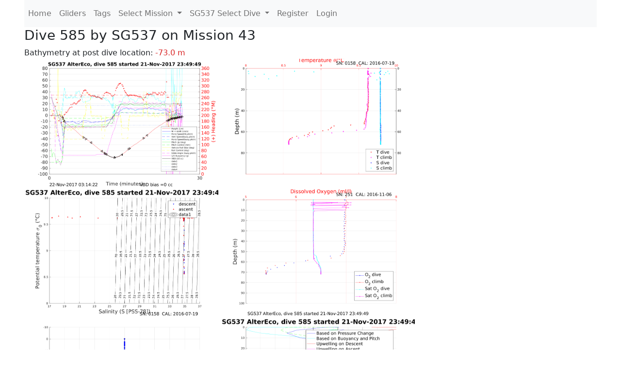

--- FILE ---
content_type: text/html; charset=utf-8
request_url: https://ueaglider.uea.ac.uk/mission43/glider537/dive585
body_size: 19443
content:
<!DOCTYPE html>
<html lang="en">
<!-- This is a common layout for all the other pages -->
<head>
    <meta charset="UTF-8">

    <meta http-equiv="Content-Security-Policy" content="script-src 'self' 'nonce-d92af2f9bc4845b8bcc6dc14bc64062a' *.jsdelivr.net *.bootstrapcdn.com unpkg.com; img-src *;">
    <!-- CSS and javascript for bootstrap-->
    <link href="https://cdn.jsdelivr.net/npm/bootstrap@5.0.0-beta1/dist/css/bootstrap.min.css"
          rel="stylesheet" integrity="sha384-giJF6kkoqNQ00vy+HMDP7azOuL0xtbfIcaT9wjKHr8RbDVddVHyTfAAsrekwKmP1"
          crossorigin="anonymous">
    <script src="https://cdn.jsdelivr.net/npm/@popperjs/core@2.5.4/dist/umd/popper.min.js"
            integrity="sha384-q2kxQ16AaE6UbzuKqyBE9/u/KzioAlnx2maXQHiDX9d4/zp8Ok3f+M7DPm+Ib6IU"
            crossorigin="anonymous"></script>
	<script src= "https://stackpath.bootstrapcdn.com/bootstrap/5.0.0-alpha1/js/bootstrap.min.js"
            integrity="sha384-oesi62hOLfzrys4LxRF63OJCXdXDipiYWBnvTl9Y9/TRlw5xlKIEHpNyvvDShgf/"
            crossorigin="anonymous"></script>
    <!-- CSS from our static folder-->
    <link rel="stylesheet" href="/static/css/site.css"/>
    
   <link href="https://cdn.jsdelivr.net/npm/bootstrap@5.0.0-beta1/dist/css/bootstrap.min.css" rel="stylesheet" integrity="sha384-giJF6kkoqNQ00vy+HMDP7azOuL0xtbfIcaT9wjKHr8RbDVddVHyTfAAsrekwKmP1" crossorigin="anonymous">
<script src="https://cdn.jsdelivr.net/npm/@popperjs/core@2.5.4/dist/umd/popper.min.js" integrity="sha384-q2kxQ16AaE6UbzuKqyBE9/u/KzioAlnx2maXQHiDX9d4/zp8Ok3f+M7DPm+Ib6IU" crossorigin="anonymous"></script>
<script src="https://cdn.jsdelivr.net/npm/bootstrap@5.0.0-beta1/dist/js/bootstrap.min.js" integrity="sha384-pQQkAEnwaBkjpqZ8RU1fF1AKtTcHJwFl3pblpTlHXybJjHpMYo79HY3hIi4NKxyj" crossorigin="anonymous"></script>
        <link rel="stylesheet" href="/static/css/dive.css"/>
        <title>SG537 Dive 585 Mission 43</title>

<link rel="shortcut icon" href="/static/favicon.ico">
</head>
<body>




<!-- Nav elements link to other pages -->

<nav class="navbar navbar-expand-lg navbar-light bg-light">
  <button class="navbar-toggler" type="button" data-toggle="collapse" data-target="#navbarNavDropdown" aria-controls="navbarNavDropdown" aria-expanded="false" aria-label="Toggle navigation">
    <span class="navbar-toggler-icon"></span>
  </button>
  <div class="collapse navbar-collapse" id="navbarNavDropdown">
    <ul class="navbar-nav">
      <li class="nav-item active">
        <a class="nav-link" href="/">Home </a>
      </li>
      <li class="nav-item">
        <a class="nav-link" href="/gliders">Gliders</a>
      </li>
        <li class="nav-item">
            <a class="nav-link" href="/tags">Tags</a>
        </li>
        

    <li class="nav-item dropdown">
        <a class="nav-link dropdown-toggle" href="#" id="navbarDropdownMenuLink" data-toggle="dropdown" aria-haspopup="true" aria-expanded="false">
            Select Mission
        </a>
        <div class="dropdown-menu" aria-labelledby="navbarDropdownMenuLink">
            
                <a class="dropdown-item" href="/mission68" >Mission 68 Belling 2025</a>
            
                <a class="dropdown-item" href="/mission67" >Mission 67 PICCOLO</a>
            
                <a class="dropdown-item" href="/mission66" >Mission 66 Oban 2023</a>
            
                <a class="dropdown-item" href="/mission65" >Mission 65 P2P</a>
            
                <a class="dropdown-item" href="/mission64" >Mission 64 TARSAN</a>
            
                <a class="dropdown-item" href="/mission63" >Mission 63 Mallorca trials</a>
            
                <a class="dropdown-item" href="/mission62" >Mission 62 Oban2021</a>
            
                <a class="dropdown-item" href="/mission61" >Mission 61 SSR</a>
            
                <a class="dropdown-item" href="/mission60" >Mission 60 Eurec4a</a>
            
                <a class="dropdown-item" href="/mission59" >Mission 59 Bellingshausen </a>
            
                <a class="dropdown-item" href="/mission58" >Mission 58 ROAM-MIZ</a>
            
                <a class="dropdown-item" href="/mission57" >Mission 57 North Sea pH</a>
            
                <a class="dropdown-item" href="/mission56" >Mission 56 Autonaut Trials</a>
            
                <a class="dropdown-item" href="/mission55" >Mission 55 FSC 2019</a>
            
                <a class="dropdown-item" href="/mission54" >Mission 54 ELO</a>
            
                <a class="dropdown-item" href="/mission53" >Mission 53 Caltech Backup </a>
            
                <a class="dropdown-item" href="/mission52" >Mission 52 ObanTrials2 18</a>
            
                <a class="dropdown-item" href="/mission51" >Mission 51 PS118</a>
            
                <a class="dropdown-item" href="/mission50" >Mission 50 Bellingshausen</a>
            
                <a class="dropdown-item" href="/mission49" >Mission 49 Bransfield stra</a>
            
                <a class="dropdown-item" href="/mission48" >Mission 48 Oban trials 18</a>
            
                <a class="dropdown-item" href="/mission47" >Mission 47 AlterEcoMay18</a>
            
                <a class="dropdown-item" href="/mission46" >Mission 46 AlterEcoFeb18</a>
            
                <a class="dropdown-item" href="/mission45" >Mission 45 POETS-P3</a>
            
                <a class="dropdown-item" href="/mission44" >Mission 44 MerMEED</a>
            
                <a class="dropdown-item" href="/mission43" >Mission 43 AlterEco</a>
            
                <a class="dropdown-item" href="/mission42" >Mission 42 N-REP17</a>
            
                <a class="dropdown-item" href="/mission41" >Mission 41 MASSMO 4</a>
            
                <a class="dropdown-item" href="/mission40" >Mission 40 Glider ATSC</a>
            
                <a class="dropdown-item" href="/mission39" >Mission 39 Glider ATSC</a>
            
                <a class="dropdown-item" href="/mission38" >Mission 38 Glider ATSC</a>
            
                <a class="dropdown-item" href="/mission37" >Mission 37 Glider ATSC</a>
            
                <a class="dropdown-item" href="/mission36" >Mission 36 Glider ATSC</a>
            
                <a class="dropdown-item" href="/mission35" >Mission 35 Glider ATSC</a>
            
                <a class="dropdown-item" href="/mission34" >Mission 34 Glider ATSC</a>
            
                <a class="dropdown-item" href="/mission33" >Mission 33 Glider ATSC</a>
            
                <a class="dropdown-item" href="/mission32" >Mission 32 Glider ATSC</a>
            
                <a class="dropdown-item" href="/mission31" >Mission 31 BoBBLE</a>
            
                <a class="dropdown-item" href="/mission30" >Mission 30 Boussole</a>
            
                <a class="dropdown-item" href="/mission29" >Mission 29 Oman 3</a>
            
                <a class="dropdown-item" href="/mission28" >Mission 28 Whittard Canyon</a>
            
                <a class="dropdown-item" href="/mission27" >Mission 27 Oban Microstruc</a>
            
                <a class="dropdown-item" href="/mission26" >Mission 26 Oman 2</a>
            
                <a class="dropdown-item" href="/mission25" >Mission 25 Oman</a>
            
                <a class="dropdown-item" href="/mission24" >Mission 24 CalTech Weddell</a>
            
                <a class="dropdown-item" href="/mission23" >Mission 23 FSC</a>
            
                <a class="dropdown-item" href="/mission22" >Mission 22 Irish Acoustics</a>
            
                <a class="dropdown-item" href="/mission21" >Mission 21 REP14</a>
            
                <a class="dropdown-item" href="/mission20" >Mission 20 PLOCAN trials 2</a>
            
                <a class="dropdown-item" href="/mission19" >Mission 19 Ocean2Ice</a>
            
                <a class="dropdown-item" href="/mission18" >Mission 18 PLOCAN trials 1</a>
            
                <a class="dropdown-item" href="/mission17" >Mission 17 JONSIS Line</a>
            
                <a class="dropdown-item" href="/mission16" >Mission 16 SG533 Drift</a>
            
                <a class="dropdown-item" href="/mission15" >Mission 15 Oban trials</a>
            
                <a class="dropdown-item" href="/mission14" >Mission 14 OSMOSIS</a>
            
                <a class="dropdown-item" href="/mission13" >Mission 13 OSMOSIS</a>
            
                <a class="dropdown-item" href="/mission12" >Mission 12 VIMS Ross Sea</a>
            
                <a class="dropdown-item" href="/mission11" >Mission 11 OSMOSIS</a>
            
                <a class="dropdown-item" href="/mission10" >Mission 10 OSMOSIS</a>
            
                <a class="dropdown-item" href="/mission9" >Mission 9 Gentoo</a>
            
                <a class="dropdown-item" href="/mission8" >Mission 8 Tropical DISGO</a>
            
                <a class="dropdown-item" href="/mission7" >Mission 7 North Sea Hypox</a>
            
                <a class="dropdown-item" href="/mission6" >Mission 6 North Sea Test </a>
            
                <a class="dropdown-item" href="/mission5" >Mission 5 Ross Sea</a>
            
                <a class="dropdown-item" href="/mission4" >Mission 4 Vigo</a>
            
                <a class="dropdown-item" href="/mission3" >Mission 3 Oban</a>
            
                <a class="dropdown-item" href="/mission2" >Mission 2 Test2</a>
            
                <a class="dropdown-item" href="/mission1" >Mission 1 Test</a>
            
        </div>
    </li>
    
        <li class="nav-item dropdown">

            <a class="nav-link dropdown-toggle" href="#" id="navbarDropdownMenuLink" data-toggle="dropdown" aria-haspopup="true" aria-expanded="false">
                SG537 Select Dive
            </a>
            <div class="dropdown-menu" aria-labelledby="navbarDropdownMenuLink">
                
                    <a class="dropdown-item" href=/mission43/glider537/dive2821 >Dive 2821</a>
                
                    <a class="dropdown-item" href=/mission43/glider537/dive2820 >Dive 2820</a>
                
                    <a class="dropdown-item" href=/mission43/glider537/dive2819 >Dive 2819</a>
                
                    <a class="dropdown-item" href=/mission43/glider537/dive2818 >Dive 2818</a>
                
                    <a class="dropdown-item" href=/mission43/glider537/dive2817 >Dive 2817</a>
                
                    <a class="dropdown-item" href=/mission43/glider537/dive2816 >Dive 2816</a>
                
                    <a class="dropdown-item" href=/mission43/glider537/dive2815 >Dive 2815</a>
                
                    <a class="dropdown-item" href=/mission43/glider537/dive2814 >Dive 2814</a>
                
                    <a class="dropdown-item" href=/mission43/glider537/dive2813 >Dive 2813</a>
                
                    <a class="dropdown-item" href=/mission43/glider537/dive2812 >Dive 2812</a>
                
                    <a class="dropdown-item" href=/mission43/glider537/dive2811 >Dive 2811</a>
                
                    <a class="dropdown-item" href=/mission43/glider537/dive2810 >Dive 2810</a>
                
                    <a class="dropdown-item" href=/mission43/glider537/dive2809 >Dive 2809</a>
                
                    <a class="dropdown-item" href=/mission43/glider537/dive2808 >Dive 2808</a>
                
                    <a class="dropdown-item" href=/mission43/glider537/dive2807 >Dive 2807</a>
                
                    <a class="dropdown-item" href=/mission43/glider537/dive2806 >Dive 2806</a>
                
                    <a class="dropdown-item" href=/mission43/glider537/dive2805 >Dive 2805</a>
                
                    <a class="dropdown-item" href=/mission43/glider537/dive2804 >Dive 2804</a>
                
                    <a class="dropdown-item" href=/mission43/glider537/dive2803 >Dive 2803</a>
                
                    <a class="dropdown-item" href=/mission43/glider537/dive2802 >Dive 2802</a>
                
                    <a class="dropdown-item" href=/mission43/glider537/dive2801 >Dive 2801</a>
                
                    <a class="dropdown-item" href=/mission43/glider537/dive2800 >Dive 2800</a>
                
                    <a class="dropdown-item" href=/mission43/glider537/dive2799 >Dive 2799</a>
                
                    <a class="dropdown-item" href=/mission43/glider537/dive2798 >Dive 2798</a>
                
                    <a class="dropdown-item" href=/mission43/glider537/dive2797 >Dive 2797</a>
                
                    <a class="dropdown-item" href=/mission43/glider537/dive2796 >Dive 2796</a>
                
                    <a class="dropdown-item" href=/mission43/glider537/dive2794 >Dive 2794</a>
                
                    <a class="dropdown-item" href=/mission43/glider537/dive2793 >Dive 2793</a>
                
                    <a class="dropdown-item" href=/mission43/glider537/dive2792 >Dive 2792</a>
                
                    <a class="dropdown-item" href=/mission43/glider537/dive2791 >Dive 2791</a>
                
                    <a class="dropdown-item" href=/mission43/glider537/dive2790 >Dive 2790</a>
                
                    <a class="dropdown-item" href=/mission43/glider537/dive2789 >Dive 2789</a>
                
                    <a class="dropdown-item" href=/mission43/glider537/dive2788 >Dive 2788</a>
                
                    <a class="dropdown-item" href=/mission43/glider537/dive2787 >Dive 2787</a>
                
                    <a class="dropdown-item" href=/mission43/glider537/dive2786 >Dive 2786</a>
                
                    <a class="dropdown-item" href=/mission43/glider537/dive2785 >Dive 2785</a>
                
                    <a class="dropdown-item" href=/mission43/glider537/dive2784 >Dive 2784</a>
                
                    <a class="dropdown-item" href=/mission43/glider537/dive2783 >Dive 2783</a>
                
                    <a class="dropdown-item" href=/mission43/glider537/dive2782 >Dive 2782</a>
                
                    <a class="dropdown-item" href=/mission43/glider537/dive2781 >Dive 2781</a>
                
                    <a class="dropdown-item" href=/mission43/glider537/dive2780 >Dive 2780</a>
                
                    <a class="dropdown-item" href=/mission43/glider537/dive2779 >Dive 2779</a>
                
                    <a class="dropdown-item" href=/mission43/glider537/dive2778 >Dive 2778</a>
                
                    <a class="dropdown-item" href=/mission43/glider537/dive2777 >Dive 2777</a>
                
                    <a class="dropdown-item" href=/mission43/glider537/dive2776 >Dive 2776</a>
                
                    <a class="dropdown-item" href=/mission43/glider537/dive2775 >Dive 2775</a>
                
                    <a class="dropdown-item" href=/mission43/glider537/dive2774 >Dive 2774</a>
                
                    <a class="dropdown-item" href=/mission43/glider537/dive2773 >Dive 2773</a>
                
                    <a class="dropdown-item" href=/mission43/glider537/dive2772 >Dive 2772</a>
                
                    <a class="dropdown-item" href=/mission43/glider537/dive2771 >Dive 2771</a>
                
                    <a class="dropdown-item" href=/mission43/glider537/dive2770 >Dive 2770</a>
                
                    <a class="dropdown-item" href=/mission43/glider537/dive2769 >Dive 2769</a>
                
                    <a class="dropdown-item" href=/mission43/glider537/dive2768 >Dive 2768</a>
                
                    <a class="dropdown-item" href=/mission43/glider537/dive2767 >Dive 2767</a>
                
                    <a class="dropdown-item" href=/mission43/glider537/dive2766 >Dive 2766</a>
                
                    <a class="dropdown-item" href=/mission43/glider537/dive2765 >Dive 2765</a>
                
                    <a class="dropdown-item" href=/mission43/glider537/dive2764 >Dive 2764</a>
                
                    <a class="dropdown-item" href=/mission43/glider537/dive2763 >Dive 2763</a>
                
                    <a class="dropdown-item" href=/mission43/glider537/dive2762 >Dive 2762</a>
                
                    <a class="dropdown-item" href=/mission43/glider537/dive2761 >Dive 2761</a>
                
                    <a class="dropdown-item" href=/mission43/glider537/dive2759 >Dive 2759</a>
                
                    <a class="dropdown-item" href=/mission43/glider537/dive2758 >Dive 2758</a>
                
                    <a class="dropdown-item" href=/mission43/glider537/dive2757 >Dive 2757</a>
                
                    <a class="dropdown-item" href=/mission43/glider537/dive2756 >Dive 2756</a>
                
                    <a class="dropdown-item" href=/mission43/glider537/dive2755 >Dive 2755</a>
                
                    <a class="dropdown-item" href=/mission43/glider537/dive2754 >Dive 2754</a>
                
                    <a class="dropdown-item" href=/mission43/glider537/dive2753 >Dive 2753</a>
                
                    <a class="dropdown-item" href=/mission43/glider537/dive2752 >Dive 2752</a>
                
                    <a class="dropdown-item" href=/mission43/glider537/dive2751 >Dive 2751</a>
                
                    <a class="dropdown-item" href=/mission43/glider537/dive2750 >Dive 2750</a>
                
                    <a class="dropdown-item" href=/mission43/glider537/dive2749 >Dive 2749</a>
                
                    <a class="dropdown-item" href=/mission43/glider537/dive2747 >Dive 2747</a>
                
                    <a class="dropdown-item" href=/mission43/glider537/dive2746 >Dive 2746</a>
                
                    <a class="dropdown-item" href=/mission43/glider537/dive2745 >Dive 2745</a>
                
                    <a class="dropdown-item" href=/mission43/glider537/dive2744 >Dive 2744</a>
                
                    <a class="dropdown-item" href=/mission43/glider537/dive2743 >Dive 2743</a>
                
                    <a class="dropdown-item" href=/mission43/glider537/dive2742 >Dive 2742</a>
                
                    <a class="dropdown-item" href=/mission43/glider537/dive2741 >Dive 2741</a>
                
                    <a class="dropdown-item" href=/mission43/glider537/dive2740 >Dive 2740</a>
                
                    <a class="dropdown-item" href=/mission43/glider537/dive2739 >Dive 2739</a>
                
                    <a class="dropdown-item" href=/mission43/glider537/dive2738 >Dive 2738</a>
                
                    <a class="dropdown-item" href=/mission43/glider537/dive2737 >Dive 2737</a>
                
                    <a class="dropdown-item" href=/mission43/glider537/dive2736 >Dive 2736</a>
                
                    <a class="dropdown-item" href=/mission43/glider537/dive2735 >Dive 2735</a>
                
                    <a class="dropdown-item" href=/mission43/glider537/dive2734 >Dive 2734</a>
                
                    <a class="dropdown-item" href=/mission43/glider537/dive2733 >Dive 2733</a>
                
                    <a class="dropdown-item" href=/mission43/glider537/dive2732 >Dive 2732</a>
                
                    <a class="dropdown-item" href=/mission43/glider537/dive2731 >Dive 2731</a>
                
                    <a class="dropdown-item" href=/mission43/glider537/dive2730 >Dive 2730</a>
                
                    <a class="dropdown-item" href=/mission43/glider537/dive2729 >Dive 2729</a>
                
                    <a class="dropdown-item" href=/mission43/glider537/dive2728 >Dive 2728</a>
                
                    <a class="dropdown-item" href=/mission43/glider537/dive2727 >Dive 2727</a>
                
                    <a class="dropdown-item" href=/mission43/glider537/dive2726 >Dive 2726</a>
                
                    <a class="dropdown-item" href=/mission43/glider537/dive2725 >Dive 2725</a>
                
                    <a class="dropdown-item" href=/mission43/glider537/dive2724 >Dive 2724</a>
                
                    <a class="dropdown-item" href=/mission43/glider537/dive2723 >Dive 2723</a>
                
                    <a class="dropdown-item" href=/mission43/glider537/dive2722 >Dive 2722</a>
                
                    <a class="dropdown-item" href=/mission43/glider537/dive2721 >Dive 2721</a>
                
                    <a class="dropdown-item" href=/mission43/glider537/dive2720 >Dive 2720</a>
                
                    <a class="dropdown-item" href=/mission43/glider537/dive2719 >Dive 2719</a>
                
                    <a class="dropdown-item" href=/mission43/glider537/dive2718 >Dive 2718</a>
                
                    <a class="dropdown-item" href=/mission43/glider537/dive2717 >Dive 2717</a>
                
                    <a class="dropdown-item" href=/mission43/glider537/dive2716 >Dive 2716</a>
                
                    <a class="dropdown-item" href=/mission43/glider537/dive2715 >Dive 2715</a>
                
                    <a class="dropdown-item" href=/mission43/glider537/dive2714 >Dive 2714</a>
                
                    <a class="dropdown-item" href=/mission43/glider537/dive2713 >Dive 2713</a>
                
                    <a class="dropdown-item" href=/mission43/glider537/dive2712 >Dive 2712</a>
                
                    <a class="dropdown-item" href=/mission43/glider537/dive2711 >Dive 2711</a>
                
                    <a class="dropdown-item" href=/mission43/glider537/dive2710 >Dive 2710</a>
                
                    <a class="dropdown-item" href=/mission43/glider537/dive2709 >Dive 2709</a>
                
                    <a class="dropdown-item" href=/mission43/glider537/dive2708 >Dive 2708</a>
                
                    <a class="dropdown-item" href=/mission43/glider537/dive2707 >Dive 2707</a>
                
                    <a class="dropdown-item" href=/mission43/glider537/dive2706 >Dive 2706</a>
                
                    <a class="dropdown-item" href=/mission43/glider537/dive2705 >Dive 2705</a>
                
                    <a class="dropdown-item" href=/mission43/glider537/dive2704 >Dive 2704</a>
                
                    <a class="dropdown-item" href=/mission43/glider537/dive2703 >Dive 2703</a>
                
                    <a class="dropdown-item" href=/mission43/glider537/dive2702 >Dive 2702</a>
                
                    <a class="dropdown-item" href=/mission43/glider537/dive2701 >Dive 2701</a>
                
                    <a class="dropdown-item" href=/mission43/glider537/dive2700 >Dive 2700</a>
                
                    <a class="dropdown-item" href=/mission43/glider537/dive2699 >Dive 2699</a>
                
                    <a class="dropdown-item" href=/mission43/glider537/dive2698 >Dive 2698</a>
                
                    <a class="dropdown-item" href=/mission43/glider537/dive2697 >Dive 2697</a>
                
                    <a class="dropdown-item" href=/mission43/glider537/dive2696 >Dive 2696</a>
                
                    <a class="dropdown-item" href=/mission43/glider537/dive2695 >Dive 2695</a>
                
                    <a class="dropdown-item" href=/mission43/glider537/dive2694 >Dive 2694</a>
                
                    <a class="dropdown-item" href=/mission43/glider537/dive2693 >Dive 2693</a>
                
                    <a class="dropdown-item" href=/mission43/glider537/dive2692 >Dive 2692</a>
                
                    <a class="dropdown-item" href=/mission43/glider537/dive2691 >Dive 2691</a>
                
                    <a class="dropdown-item" href=/mission43/glider537/dive2690 >Dive 2690</a>
                
                    <a class="dropdown-item" href=/mission43/glider537/dive2689 >Dive 2689</a>
                
                    <a class="dropdown-item" href=/mission43/glider537/dive2688 >Dive 2688</a>
                
                    <a class="dropdown-item" href=/mission43/glider537/dive2687 >Dive 2687</a>
                
                    <a class="dropdown-item" href=/mission43/glider537/dive2686 >Dive 2686</a>
                
                    <a class="dropdown-item" href=/mission43/glider537/dive2685 >Dive 2685</a>
                
                    <a class="dropdown-item" href=/mission43/glider537/dive2684 >Dive 2684</a>
                
                    <a class="dropdown-item" href=/mission43/glider537/dive2683 >Dive 2683</a>
                
                    <a class="dropdown-item" href=/mission43/glider537/dive2682 >Dive 2682</a>
                
                    <a class="dropdown-item" href=/mission43/glider537/dive2681 >Dive 2681</a>
                
                    <a class="dropdown-item" href=/mission43/glider537/dive2680 >Dive 2680</a>
                
                    <a class="dropdown-item" href=/mission43/glider537/dive2679 >Dive 2679</a>
                
                    <a class="dropdown-item" href=/mission43/glider537/dive2678 >Dive 2678</a>
                
                    <a class="dropdown-item" href=/mission43/glider537/dive2677 >Dive 2677</a>
                
                    <a class="dropdown-item" href=/mission43/glider537/dive2676 >Dive 2676</a>
                
                    <a class="dropdown-item" href=/mission43/glider537/dive2675 >Dive 2675</a>
                
                    <a class="dropdown-item" href=/mission43/glider537/dive2674 >Dive 2674</a>
                
                    <a class="dropdown-item" href=/mission43/glider537/dive2673 >Dive 2673</a>
                
                    <a class="dropdown-item" href=/mission43/glider537/dive2672 >Dive 2672</a>
                
                    <a class="dropdown-item" href=/mission43/glider537/dive2671 >Dive 2671</a>
                
                    <a class="dropdown-item" href=/mission43/glider537/dive2670 >Dive 2670</a>
                
                    <a class="dropdown-item" href=/mission43/glider537/dive2669 >Dive 2669</a>
                
                    <a class="dropdown-item" href=/mission43/glider537/dive2668 >Dive 2668</a>
                
                    <a class="dropdown-item" href=/mission43/glider537/dive2667 >Dive 2667</a>
                
                    <a class="dropdown-item" href=/mission43/glider537/dive2666 >Dive 2666</a>
                
                    <a class="dropdown-item" href=/mission43/glider537/dive2665 >Dive 2665</a>
                
                    <a class="dropdown-item" href=/mission43/glider537/dive2664 >Dive 2664</a>
                
                    <a class="dropdown-item" href=/mission43/glider537/dive2663 >Dive 2663</a>
                
                    <a class="dropdown-item" href=/mission43/glider537/dive2662 >Dive 2662</a>
                
                    <a class="dropdown-item" href=/mission43/glider537/dive2661 >Dive 2661</a>
                
                    <a class="dropdown-item" href=/mission43/glider537/dive2660 >Dive 2660</a>
                
                    <a class="dropdown-item" href=/mission43/glider537/dive2659 >Dive 2659</a>
                
                    <a class="dropdown-item" href=/mission43/glider537/dive2658 >Dive 2658</a>
                
                    <a class="dropdown-item" href=/mission43/glider537/dive2657 >Dive 2657</a>
                
                    <a class="dropdown-item" href=/mission43/glider537/dive2656 >Dive 2656</a>
                
                    <a class="dropdown-item" href=/mission43/glider537/dive2655 >Dive 2655</a>
                
                    <a class="dropdown-item" href=/mission43/glider537/dive2654 >Dive 2654</a>
                
                    <a class="dropdown-item" href=/mission43/glider537/dive2653 >Dive 2653</a>
                
                    <a class="dropdown-item" href=/mission43/glider537/dive2652 >Dive 2652</a>
                
                    <a class="dropdown-item" href=/mission43/glider537/dive2651 >Dive 2651</a>
                
                    <a class="dropdown-item" href=/mission43/glider537/dive2650 >Dive 2650</a>
                
                    <a class="dropdown-item" href=/mission43/glider537/dive2649 >Dive 2649</a>
                
                    <a class="dropdown-item" href=/mission43/glider537/dive2648 >Dive 2648</a>
                
                    <a class="dropdown-item" href=/mission43/glider537/dive2647 >Dive 2647</a>
                
                    <a class="dropdown-item" href=/mission43/glider537/dive2646 >Dive 2646</a>
                
                    <a class="dropdown-item" href=/mission43/glider537/dive2645 >Dive 2645</a>
                
                    <a class="dropdown-item" href=/mission43/glider537/dive2644 >Dive 2644</a>
                
                    <a class="dropdown-item" href=/mission43/glider537/dive2643 >Dive 2643</a>
                
                    <a class="dropdown-item" href=/mission43/glider537/dive2642 >Dive 2642</a>
                
                    <a class="dropdown-item" href=/mission43/glider537/dive2641 >Dive 2641</a>
                
                    <a class="dropdown-item" href=/mission43/glider537/dive2640 >Dive 2640</a>
                
                    <a class="dropdown-item" href=/mission43/glider537/dive2639 >Dive 2639</a>
                
                    <a class="dropdown-item" href=/mission43/glider537/dive2638 >Dive 2638</a>
                
                    <a class="dropdown-item" href=/mission43/glider537/dive2637 >Dive 2637</a>
                
                    <a class="dropdown-item" href=/mission43/glider537/dive2636 >Dive 2636</a>
                
                    <a class="dropdown-item" href=/mission43/glider537/dive2635 >Dive 2635</a>
                
                    <a class="dropdown-item" href=/mission43/glider537/dive2634 >Dive 2634</a>
                
                    <a class="dropdown-item" href=/mission43/glider537/dive2633 >Dive 2633</a>
                
                    <a class="dropdown-item" href=/mission43/glider537/dive2632 >Dive 2632</a>
                
                    <a class="dropdown-item" href=/mission43/glider537/dive2631 >Dive 2631</a>
                
                    <a class="dropdown-item" href=/mission43/glider537/dive2630 >Dive 2630</a>
                
                    <a class="dropdown-item" href=/mission43/glider537/dive2629 >Dive 2629</a>
                
                    <a class="dropdown-item" href=/mission43/glider537/dive2628 >Dive 2628</a>
                
                    <a class="dropdown-item" href=/mission43/glider537/dive2627 >Dive 2627</a>
                
                    <a class="dropdown-item" href=/mission43/glider537/dive2626 >Dive 2626</a>
                
                    <a class="dropdown-item" href=/mission43/glider537/dive2625 >Dive 2625</a>
                
                    <a class="dropdown-item" href=/mission43/glider537/dive2624 >Dive 2624</a>
                
                    <a class="dropdown-item" href=/mission43/glider537/dive2623 >Dive 2623</a>
                
                    <a class="dropdown-item" href=/mission43/glider537/dive2622 >Dive 2622</a>
                
                    <a class="dropdown-item" href=/mission43/glider537/dive2621 >Dive 2621</a>
                
                    <a class="dropdown-item" href=/mission43/glider537/dive2620 >Dive 2620</a>
                
                    <a class="dropdown-item" href=/mission43/glider537/dive2619 >Dive 2619</a>
                
                    <a class="dropdown-item" href=/mission43/glider537/dive2618 >Dive 2618</a>
                
                    <a class="dropdown-item" href=/mission43/glider537/dive2617 >Dive 2617</a>
                
                    <a class="dropdown-item" href=/mission43/glider537/dive2616 >Dive 2616</a>
                
                    <a class="dropdown-item" href=/mission43/glider537/dive2615 >Dive 2615</a>
                
                    <a class="dropdown-item" href=/mission43/glider537/dive2614 >Dive 2614</a>
                
                    <a class="dropdown-item" href=/mission43/glider537/dive2613 >Dive 2613</a>
                
                    <a class="dropdown-item" href=/mission43/glider537/dive2612 >Dive 2612</a>
                
                    <a class="dropdown-item" href=/mission43/glider537/dive2611 >Dive 2611</a>
                
                    <a class="dropdown-item" href=/mission43/glider537/dive2610 >Dive 2610</a>
                
                    <a class="dropdown-item" href=/mission43/glider537/dive2609 >Dive 2609</a>
                
                    <a class="dropdown-item" href=/mission43/glider537/dive2608 >Dive 2608</a>
                
                    <a class="dropdown-item" href=/mission43/glider537/dive2607 >Dive 2607</a>
                
                    <a class="dropdown-item" href=/mission43/glider537/dive2606 >Dive 2606</a>
                
                    <a class="dropdown-item" href=/mission43/glider537/dive2605 >Dive 2605</a>
                
                    <a class="dropdown-item" href=/mission43/glider537/dive2604 >Dive 2604</a>
                
                    <a class="dropdown-item" href=/mission43/glider537/dive2603 >Dive 2603</a>
                
                    <a class="dropdown-item" href=/mission43/glider537/dive2602 >Dive 2602</a>
                
                    <a class="dropdown-item" href=/mission43/glider537/dive2601 >Dive 2601</a>
                
                    <a class="dropdown-item" href=/mission43/glider537/dive2600 >Dive 2600</a>
                
                    <a class="dropdown-item" href=/mission43/glider537/dive2599 >Dive 2599</a>
                
                    <a class="dropdown-item" href=/mission43/glider537/dive2598 >Dive 2598</a>
                
                    <a class="dropdown-item" href=/mission43/glider537/dive2597 >Dive 2597</a>
                
                    <a class="dropdown-item" href=/mission43/glider537/dive2596 >Dive 2596</a>
                
                    <a class="dropdown-item" href=/mission43/glider537/dive2595 >Dive 2595</a>
                
                    <a class="dropdown-item" href=/mission43/glider537/dive2594 >Dive 2594</a>
                
                    <a class="dropdown-item" href=/mission43/glider537/dive2593 >Dive 2593</a>
                
                    <a class="dropdown-item" href=/mission43/glider537/dive2592 >Dive 2592</a>
                
                    <a class="dropdown-item" href=/mission43/glider537/dive2591 >Dive 2591</a>
                
                    <a class="dropdown-item" href=/mission43/glider537/dive2590 >Dive 2590</a>
                
                    <a class="dropdown-item" href=/mission43/glider537/dive2589 >Dive 2589</a>
                
                    <a class="dropdown-item" href=/mission43/glider537/dive2588 >Dive 2588</a>
                
                    <a class="dropdown-item" href=/mission43/glider537/dive2587 >Dive 2587</a>
                
                    <a class="dropdown-item" href=/mission43/glider537/dive2586 >Dive 2586</a>
                
                    <a class="dropdown-item" href=/mission43/glider537/dive2585 >Dive 2585</a>
                
                    <a class="dropdown-item" href=/mission43/glider537/dive2584 >Dive 2584</a>
                
                    <a class="dropdown-item" href=/mission43/glider537/dive2583 >Dive 2583</a>
                
                    <a class="dropdown-item" href=/mission43/glider537/dive2582 >Dive 2582</a>
                
                    <a class="dropdown-item" href=/mission43/glider537/dive2581 >Dive 2581</a>
                
                    <a class="dropdown-item" href=/mission43/glider537/dive2580 >Dive 2580</a>
                
                    <a class="dropdown-item" href=/mission43/glider537/dive2579 >Dive 2579</a>
                
                    <a class="dropdown-item" href=/mission43/glider537/dive2578 >Dive 2578</a>
                
                    <a class="dropdown-item" href=/mission43/glider537/dive2577 >Dive 2577</a>
                
                    <a class="dropdown-item" href=/mission43/glider537/dive2576 >Dive 2576</a>
                
                    <a class="dropdown-item" href=/mission43/glider537/dive2575 >Dive 2575</a>
                
                    <a class="dropdown-item" href=/mission43/glider537/dive2574 >Dive 2574</a>
                
                    <a class="dropdown-item" href=/mission43/glider537/dive2573 >Dive 2573</a>
                
                    <a class="dropdown-item" href=/mission43/glider537/dive2572 >Dive 2572</a>
                
                    <a class="dropdown-item" href=/mission43/glider537/dive2571 >Dive 2571</a>
                
                    <a class="dropdown-item" href=/mission43/glider537/dive2570 >Dive 2570</a>
                
                    <a class="dropdown-item" href=/mission43/glider537/dive2569 >Dive 2569</a>
                
                    <a class="dropdown-item" href=/mission43/glider537/dive2568 >Dive 2568</a>
                
                    <a class="dropdown-item" href=/mission43/glider537/dive2567 >Dive 2567</a>
                
                    <a class="dropdown-item" href=/mission43/glider537/dive2566 >Dive 2566</a>
                
                    <a class="dropdown-item" href=/mission43/glider537/dive2565 >Dive 2565</a>
                
                    <a class="dropdown-item" href=/mission43/glider537/dive2564 >Dive 2564</a>
                
                    <a class="dropdown-item" href=/mission43/glider537/dive2563 >Dive 2563</a>
                
                    <a class="dropdown-item" href=/mission43/glider537/dive2562 >Dive 2562</a>
                
                    <a class="dropdown-item" href=/mission43/glider537/dive2561 >Dive 2561</a>
                
                    <a class="dropdown-item" href=/mission43/glider537/dive2560 >Dive 2560</a>
                
                    <a class="dropdown-item" href=/mission43/glider537/dive2559 >Dive 2559</a>
                
                    <a class="dropdown-item" href=/mission43/glider537/dive2558 >Dive 2558</a>
                
                    <a class="dropdown-item" href=/mission43/glider537/dive2557 >Dive 2557</a>
                
                    <a class="dropdown-item" href=/mission43/glider537/dive2556 >Dive 2556</a>
                
                    <a class="dropdown-item" href=/mission43/glider537/dive2555 >Dive 2555</a>
                
                    <a class="dropdown-item" href=/mission43/glider537/dive2554 >Dive 2554</a>
                
                    <a class="dropdown-item" href=/mission43/glider537/dive2553 >Dive 2553</a>
                
                    <a class="dropdown-item" href=/mission43/glider537/dive2552 >Dive 2552</a>
                
                    <a class="dropdown-item" href=/mission43/glider537/dive2551 >Dive 2551</a>
                
                    <a class="dropdown-item" href=/mission43/glider537/dive2550 >Dive 2550</a>
                
                    <a class="dropdown-item" href=/mission43/glider537/dive2549 >Dive 2549</a>
                
                    <a class="dropdown-item" href=/mission43/glider537/dive2548 >Dive 2548</a>
                
                    <a class="dropdown-item" href=/mission43/glider537/dive2547 >Dive 2547</a>
                
                    <a class="dropdown-item" href=/mission43/glider537/dive2546 >Dive 2546</a>
                
                    <a class="dropdown-item" href=/mission43/glider537/dive2545 >Dive 2545</a>
                
                    <a class="dropdown-item" href=/mission43/glider537/dive2544 >Dive 2544</a>
                
                    <a class="dropdown-item" href=/mission43/glider537/dive2543 >Dive 2543</a>
                
                    <a class="dropdown-item" href=/mission43/glider537/dive2542 >Dive 2542</a>
                
                    <a class="dropdown-item" href=/mission43/glider537/dive2541 >Dive 2541</a>
                
                    <a class="dropdown-item" href=/mission43/glider537/dive2540 >Dive 2540</a>
                
                    <a class="dropdown-item" href=/mission43/glider537/dive2539 >Dive 2539</a>
                
                    <a class="dropdown-item" href=/mission43/glider537/dive2538 >Dive 2538</a>
                
                    <a class="dropdown-item" href=/mission43/glider537/dive2537 >Dive 2537</a>
                
                    <a class="dropdown-item" href=/mission43/glider537/dive2536 >Dive 2536</a>
                
                    <a class="dropdown-item" href=/mission43/glider537/dive2535 >Dive 2535</a>
                
                    <a class="dropdown-item" href=/mission43/glider537/dive2534 >Dive 2534</a>
                
                    <a class="dropdown-item" href=/mission43/glider537/dive2533 >Dive 2533</a>
                
                    <a class="dropdown-item" href=/mission43/glider537/dive2532 >Dive 2532</a>
                
                    <a class="dropdown-item" href=/mission43/glider537/dive2531 >Dive 2531</a>
                
                    <a class="dropdown-item" href=/mission43/glider537/dive2530 >Dive 2530</a>
                
                    <a class="dropdown-item" href=/mission43/glider537/dive2529 >Dive 2529</a>
                
                    <a class="dropdown-item" href=/mission43/glider537/dive2528 >Dive 2528</a>
                
                    <a class="dropdown-item" href=/mission43/glider537/dive2527 >Dive 2527</a>
                
                    <a class="dropdown-item" href=/mission43/glider537/dive2526 >Dive 2526</a>
                
                    <a class="dropdown-item" href=/mission43/glider537/dive2525 >Dive 2525</a>
                
                    <a class="dropdown-item" href=/mission43/glider537/dive2524 >Dive 2524</a>
                
                    <a class="dropdown-item" href=/mission43/glider537/dive2523 >Dive 2523</a>
                
                    <a class="dropdown-item" href=/mission43/glider537/dive2522 >Dive 2522</a>
                
                    <a class="dropdown-item" href=/mission43/glider537/dive2521 >Dive 2521</a>
                
                    <a class="dropdown-item" href=/mission43/glider537/dive2520 >Dive 2520</a>
                
                    <a class="dropdown-item" href=/mission43/glider537/dive2519 >Dive 2519</a>
                
                    <a class="dropdown-item" href=/mission43/glider537/dive2518 >Dive 2518</a>
                
                    <a class="dropdown-item" href=/mission43/glider537/dive2517 >Dive 2517</a>
                
                    <a class="dropdown-item" href=/mission43/glider537/dive2516 >Dive 2516</a>
                
                    <a class="dropdown-item" href=/mission43/glider537/dive2515 >Dive 2515</a>
                
                    <a class="dropdown-item" href=/mission43/glider537/dive2514 >Dive 2514</a>
                
                    <a class="dropdown-item" href=/mission43/glider537/dive2513 >Dive 2513</a>
                
                    <a class="dropdown-item" href=/mission43/glider537/dive2512 >Dive 2512</a>
                
                    <a class="dropdown-item" href=/mission43/glider537/dive2511 >Dive 2511</a>
                
                    <a class="dropdown-item" href=/mission43/glider537/dive2510 >Dive 2510</a>
                
                    <a class="dropdown-item" href=/mission43/glider537/dive2509 >Dive 2509</a>
                
                    <a class="dropdown-item" href=/mission43/glider537/dive2508 >Dive 2508</a>
                
                    <a class="dropdown-item" href=/mission43/glider537/dive2507 >Dive 2507</a>
                
                    <a class="dropdown-item" href=/mission43/glider537/dive2506 >Dive 2506</a>
                
                    <a class="dropdown-item" href=/mission43/glider537/dive2505 >Dive 2505</a>
                
                    <a class="dropdown-item" href=/mission43/glider537/dive2504 >Dive 2504</a>
                
                    <a class="dropdown-item" href=/mission43/glider537/dive2503 >Dive 2503</a>
                
                    <a class="dropdown-item" href=/mission43/glider537/dive2502 >Dive 2502</a>
                
                    <a class="dropdown-item" href=/mission43/glider537/dive2501 >Dive 2501</a>
                
                    <a class="dropdown-item" href=/mission43/glider537/dive2500 >Dive 2500</a>
                
                    <a class="dropdown-item" href=/mission43/glider537/dive2499 >Dive 2499</a>
                
                    <a class="dropdown-item" href=/mission43/glider537/dive2498 >Dive 2498</a>
                
                    <a class="dropdown-item" href=/mission43/glider537/dive2497 >Dive 2497</a>
                
                    <a class="dropdown-item" href=/mission43/glider537/dive2496 >Dive 2496</a>
                
                    <a class="dropdown-item" href=/mission43/glider537/dive2495 >Dive 2495</a>
                
                    <a class="dropdown-item" href=/mission43/glider537/dive2494 >Dive 2494</a>
                
                    <a class="dropdown-item" href=/mission43/glider537/dive2493 >Dive 2493</a>
                
                    <a class="dropdown-item" href=/mission43/glider537/dive2492 >Dive 2492</a>
                
                    <a class="dropdown-item" href=/mission43/glider537/dive2491 >Dive 2491</a>
                
                    <a class="dropdown-item" href=/mission43/glider537/dive2490 >Dive 2490</a>
                
                    <a class="dropdown-item" href=/mission43/glider537/dive2489 >Dive 2489</a>
                
                    <a class="dropdown-item" href=/mission43/glider537/dive2488 >Dive 2488</a>
                
                    <a class="dropdown-item" href=/mission43/glider537/dive2487 >Dive 2487</a>
                
                    <a class="dropdown-item" href=/mission43/glider537/dive2486 >Dive 2486</a>
                
                    <a class="dropdown-item" href=/mission43/glider537/dive2485 >Dive 2485</a>
                
                    <a class="dropdown-item" href=/mission43/glider537/dive2484 >Dive 2484</a>
                
                    <a class="dropdown-item" href=/mission43/glider537/dive2483 >Dive 2483</a>
                
                    <a class="dropdown-item" href=/mission43/glider537/dive2482 >Dive 2482</a>
                
                    <a class="dropdown-item" href=/mission43/glider537/dive2481 >Dive 2481</a>
                
                    <a class="dropdown-item" href=/mission43/glider537/dive2480 >Dive 2480</a>
                
                    <a class="dropdown-item" href=/mission43/glider537/dive2479 >Dive 2479</a>
                
                    <a class="dropdown-item" href=/mission43/glider537/dive2478 >Dive 2478</a>
                
                    <a class="dropdown-item" href=/mission43/glider537/dive2477 >Dive 2477</a>
                
                    <a class="dropdown-item" href=/mission43/glider537/dive2476 >Dive 2476</a>
                
                    <a class="dropdown-item" href=/mission43/glider537/dive2475 >Dive 2475</a>
                
                    <a class="dropdown-item" href=/mission43/glider537/dive2474 >Dive 2474</a>
                
                    <a class="dropdown-item" href=/mission43/glider537/dive2473 >Dive 2473</a>
                
                    <a class="dropdown-item" href=/mission43/glider537/dive2472 >Dive 2472</a>
                
                    <a class="dropdown-item" href=/mission43/glider537/dive2471 >Dive 2471</a>
                
                    <a class="dropdown-item" href=/mission43/glider537/dive2470 >Dive 2470</a>
                
                    <a class="dropdown-item" href=/mission43/glider537/dive2469 >Dive 2469</a>
                
                    <a class="dropdown-item" href=/mission43/glider537/dive2468 >Dive 2468</a>
                
                    <a class="dropdown-item" href=/mission43/glider537/dive2467 >Dive 2467</a>
                
                    <a class="dropdown-item" href=/mission43/glider537/dive2466 >Dive 2466</a>
                
                    <a class="dropdown-item" href=/mission43/glider537/dive2465 >Dive 2465</a>
                
                    <a class="dropdown-item" href=/mission43/glider537/dive2464 >Dive 2464</a>
                
                    <a class="dropdown-item" href=/mission43/glider537/dive2463 >Dive 2463</a>
                
                    <a class="dropdown-item" href=/mission43/glider537/dive2462 >Dive 2462</a>
                
                    <a class="dropdown-item" href=/mission43/glider537/dive2461 >Dive 2461</a>
                
                    <a class="dropdown-item" href=/mission43/glider537/dive2460 >Dive 2460</a>
                
                    <a class="dropdown-item" href=/mission43/glider537/dive2459 >Dive 2459</a>
                
                    <a class="dropdown-item" href=/mission43/glider537/dive2458 >Dive 2458</a>
                
                    <a class="dropdown-item" href=/mission43/glider537/dive2457 >Dive 2457</a>
                
                    <a class="dropdown-item" href=/mission43/glider537/dive2456 >Dive 2456</a>
                
                    <a class="dropdown-item" href=/mission43/glider537/dive2455 >Dive 2455</a>
                
                    <a class="dropdown-item" href=/mission43/glider537/dive2454 >Dive 2454</a>
                
                    <a class="dropdown-item" href=/mission43/glider537/dive2453 >Dive 2453</a>
                
                    <a class="dropdown-item" href=/mission43/glider537/dive2452 >Dive 2452</a>
                
                    <a class="dropdown-item" href=/mission43/glider537/dive2451 >Dive 2451</a>
                
                    <a class="dropdown-item" href=/mission43/glider537/dive2450 >Dive 2450</a>
                
                    <a class="dropdown-item" href=/mission43/glider537/dive2449 >Dive 2449</a>
                
                    <a class="dropdown-item" href=/mission43/glider537/dive2448 >Dive 2448</a>
                
                    <a class="dropdown-item" href=/mission43/glider537/dive2447 >Dive 2447</a>
                
                    <a class="dropdown-item" href=/mission43/glider537/dive2446 >Dive 2446</a>
                
                    <a class="dropdown-item" href=/mission43/glider537/dive2445 >Dive 2445</a>
                
                    <a class="dropdown-item" href=/mission43/glider537/dive2444 >Dive 2444</a>
                
                    <a class="dropdown-item" href=/mission43/glider537/dive2443 >Dive 2443</a>
                
                    <a class="dropdown-item" href=/mission43/glider537/dive2442 >Dive 2442</a>
                
                    <a class="dropdown-item" href=/mission43/glider537/dive2441 >Dive 2441</a>
                
                    <a class="dropdown-item" href=/mission43/glider537/dive2440 >Dive 2440</a>
                
                    <a class="dropdown-item" href=/mission43/glider537/dive2439 >Dive 2439</a>
                
                    <a class="dropdown-item" href=/mission43/glider537/dive2438 >Dive 2438</a>
                
                    <a class="dropdown-item" href=/mission43/glider537/dive2437 >Dive 2437</a>
                
                    <a class="dropdown-item" href=/mission43/glider537/dive2436 >Dive 2436</a>
                
                    <a class="dropdown-item" href=/mission43/glider537/dive2435 >Dive 2435</a>
                
                    <a class="dropdown-item" href=/mission43/glider537/dive2434 >Dive 2434</a>
                
                    <a class="dropdown-item" href=/mission43/glider537/dive2433 >Dive 2433</a>
                
                    <a class="dropdown-item" href=/mission43/glider537/dive2432 >Dive 2432</a>
                
                    <a class="dropdown-item" href=/mission43/glider537/dive2431 >Dive 2431</a>
                
                    <a class="dropdown-item" href=/mission43/glider537/dive2430 >Dive 2430</a>
                
                    <a class="dropdown-item" href=/mission43/glider537/dive2429 >Dive 2429</a>
                
                    <a class="dropdown-item" href=/mission43/glider537/dive2428 >Dive 2428</a>
                
                    <a class="dropdown-item" href=/mission43/glider537/dive2427 >Dive 2427</a>
                
                    <a class="dropdown-item" href=/mission43/glider537/dive2426 >Dive 2426</a>
                
                    <a class="dropdown-item" href=/mission43/glider537/dive2425 >Dive 2425</a>
                
                    <a class="dropdown-item" href=/mission43/glider537/dive2424 >Dive 2424</a>
                
                    <a class="dropdown-item" href=/mission43/glider537/dive2423 >Dive 2423</a>
                
                    <a class="dropdown-item" href=/mission43/glider537/dive2422 >Dive 2422</a>
                
                    <a class="dropdown-item" href=/mission43/glider537/dive2421 >Dive 2421</a>
                
                    <a class="dropdown-item" href=/mission43/glider537/dive2420 >Dive 2420</a>
                
                    <a class="dropdown-item" href=/mission43/glider537/dive2419 >Dive 2419</a>
                
                    <a class="dropdown-item" href=/mission43/glider537/dive2418 >Dive 2418</a>
                
                    <a class="dropdown-item" href=/mission43/glider537/dive2417 >Dive 2417</a>
                
                    <a class="dropdown-item" href=/mission43/glider537/dive2416 >Dive 2416</a>
                
                    <a class="dropdown-item" href=/mission43/glider537/dive2415 >Dive 2415</a>
                
                    <a class="dropdown-item" href=/mission43/glider537/dive2414 >Dive 2414</a>
                
                    <a class="dropdown-item" href=/mission43/glider537/dive2413 >Dive 2413</a>
                
                    <a class="dropdown-item" href=/mission43/glider537/dive2412 >Dive 2412</a>
                
                    <a class="dropdown-item" href=/mission43/glider537/dive2411 >Dive 2411</a>
                
                    <a class="dropdown-item" href=/mission43/glider537/dive2410 >Dive 2410</a>
                
                    <a class="dropdown-item" href=/mission43/glider537/dive2409 >Dive 2409</a>
                
                    <a class="dropdown-item" href=/mission43/glider537/dive2408 >Dive 2408</a>
                
                    <a class="dropdown-item" href=/mission43/glider537/dive2407 >Dive 2407</a>
                
                    <a class="dropdown-item" href=/mission43/glider537/dive2406 >Dive 2406</a>
                
                    <a class="dropdown-item" href=/mission43/glider537/dive2405 >Dive 2405</a>
                
                    <a class="dropdown-item" href=/mission43/glider537/dive2404 >Dive 2404</a>
                
                    <a class="dropdown-item" href=/mission43/glider537/dive2403 >Dive 2403</a>
                
                    <a class="dropdown-item" href=/mission43/glider537/dive2402 >Dive 2402</a>
                
                    <a class="dropdown-item" href=/mission43/glider537/dive2401 >Dive 2401</a>
                
                    <a class="dropdown-item" href=/mission43/glider537/dive2400 >Dive 2400</a>
                
                    <a class="dropdown-item" href=/mission43/glider537/dive2399 >Dive 2399</a>
                
                    <a class="dropdown-item" href=/mission43/glider537/dive2398 >Dive 2398</a>
                
                    <a class="dropdown-item" href=/mission43/glider537/dive2397 >Dive 2397</a>
                
                    <a class="dropdown-item" href=/mission43/glider537/dive2396 >Dive 2396</a>
                
                    <a class="dropdown-item" href=/mission43/glider537/dive2395 >Dive 2395</a>
                
                    <a class="dropdown-item" href=/mission43/glider537/dive2394 >Dive 2394</a>
                
                    <a class="dropdown-item" href=/mission43/glider537/dive2393 >Dive 2393</a>
                
                    <a class="dropdown-item" href=/mission43/glider537/dive2392 >Dive 2392</a>
                
                    <a class="dropdown-item" href=/mission43/glider537/dive2391 >Dive 2391</a>
                
                    <a class="dropdown-item" href=/mission43/glider537/dive2390 >Dive 2390</a>
                
                    <a class="dropdown-item" href=/mission43/glider537/dive2389 >Dive 2389</a>
                
                    <a class="dropdown-item" href=/mission43/glider537/dive2388 >Dive 2388</a>
                
                    <a class="dropdown-item" href=/mission43/glider537/dive2387 >Dive 2387</a>
                
                    <a class="dropdown-item" href=/mission43/glider537/dive2386 >Dive 2386</a>
                
                    <a class="dropdown-item" href=/mission43/glider537/dive2385 >Dive 2385</a>
                
                    <a class="dropdown-item" href=/mission43/glider537/dive2384 >Dive 2384</a>
                
                    <a class="dropdown-item" href=/mission43/glider537/dive2383 >Dive 2383</a>
                
                    <a class="dropdown-item" href=/mission43/glider537/dive2382 >Dive 2382</a>
                
                    <a class="dropdown-item" href=/mission43/glider537/dive2381 >Dive 2381</a>
                
                    <a class="dropdown-item" href=/mission43/glider537/dive2380 >Dive 2380</a>
                
                    <a class="dropdown-item" href=/mission43/glider537/dive2379 >Dive 2379</a>
                
                    <a class="dropdown-item" href=/mission43/glider537/dive2378 >Dive 2378</a>
                
                    <a class="dropdown-item" href=/mission43/glider537/dive2377 >Dive 2377</a>
                
                    <a class="dropdown-item" href=/mission43/glider537/dive2376 >Dive 2376</a>
                
                    <a class="dropdown-item" href=/mission43/glider537/dive2375 >Dive 2375</a>
                
                    <a class="dropdown-item" href=/mission43/glider537/dive2374 >Dive 2374</a>
                
                    <a class="dropdown-item" href=/mission43/glider537/dive2373 >Dive 2373</a>
                
                    <a class="dropdown-item" href=/mission43/glider537/dive2372 >Dive 2372</a>
                
                    <a class="dropdown-item" href=/mission43/glider537/dive2371 >Dive 2371</a>
                
                    <a class="dropdown-item" href=/mission43/glider537/dive2370 >Dive 2370</a>
                
                    <a class="dropdown-item" href=/mission43/glider537/dive2369 >Dive 2369</a>
                
                    <a class="dropdown-item" href=/mission43/glider537/dive2368 >Dive 2368</a>
                
                    <a class="dropdown-item" href=/mission43/glider537/dive2367 >Dive 2367</a>
                
                    <a class="dropdown-item" href=/mission43/glider537/dive2366 >Dive 2366</a>
                
                    <a class="dropdown-item" href=/mission43/glider537/dive2365 >Dive 2365</a>
                
                    <a class="dropdown-item" href=/mission43/glider537/dive2364 >Dive 2364</a>
                
                    <a class="dropdown-item" href=/mission43/glider537/dive2363 >Dive 2363</a>
                
                    <a class="dropdown-item" href=/mission43/glider537/dive2362 >Dive 2362</a>
                
                    <a class="dropdown-item" href=/mission43/glider537/dive2361 >Dive 2361</a>
                
                    <a class="dropdown-item" href=/mission43/glider537/dive2360 >Dive 2360</a>
                
                    <a class="dropdown-item" href=/mission43/glider537/dive2359 >Dive 2359</a>
                
                    <a class="dropdown-item" href=/mission43/glider537/dive2358 >Dive 2358</a>
                
                    <a class="dropdown-item" href=/mission43/glider537/dive2357 >Dive 2357</a>
                
                    <a class="dropdown-item" href=/mission43/glider537/dive2356 >Dive 2356</a>
                
                    <a class="dropdown-item" href=/mission43/glider537/dive2355 >Dive 2355</a>
                
                    <a class="dropdown-item" href=/mission43/glider537/dive2354 >Dive 2354</a>
                
                    <a class="dropdown-item" href=/mission43/glider537/dive2353 >Dive 2353</a>
                
                    <a class="dropdown-item" href=/mission43/glider537/dive2352 >Dive 2352</a>
                
                    <a class="dropdown-item" href=/mission43/glider537/dive2351 >Dive 2351</a>
                
                    <a class="dropdown-item" href=/mission43/glider537/dive2350 >Dive 2350</a>
                
                    <a class="dropdown-item" href=/mission43/glider537/dive2349 >Dive 2349</a>
                
                    <a class="dropdown-item" href=/mission43/glider537/dive2348 >Dive 2348</a>
                
                    <a class="dropdown-item" href=/mission43/glider537/dive2347 >Dive 2347</a>
                
                    <a class="dropdown-item" href=/mission43/glider537/dive2346 >Dive 2346</a>
                
                    <a class="dropdown-item" href=/mission43/glider537/dive2345 >Dive 2345</a>
                
                    <a class="dropdown-item" href=/mission43/glider537/dive2344 >Dive 2344</a>
                
                    <a class="dropdown-item" href=/mission43/glider537/dive2343 >Dive 2343</a>
                
                    <a class="dropdown-item" href=/mission43/glider537/dive2342 >Dive 2342</a>
                
                    <a class="dropdown-item" href=/mission43/glider537/dive2341 >Dive 2341</a>
                
                    <a class="dropdown-item" href=/mission43/glider537/dive2340 >Dive 2340</a>
                
                    <a class="dropdown-item" href=/mission43/glider537/dive2339 >Dive 2339</a>
                
                    <a class="dropdown-item" href=/mission43/glider537/dive2338 >Dive 2338</a>
                
                    <a class="dropdown-item" href=/mission43/glider537/dive2337 >Dive 2337</a>
                
                    <a class="dropdown-item" href=/mission43/glider537/dive2336 >Dive 2336</a>
                
                    <a class="dropdown-item" href=/mission43/glider537/dive2335 >Dive 2335</a>
                
                    <a class="dropdown-item" href=/mission43/glider537/dive2334 >Dive 2334</a>
                
                    <a class="dropdown-item" href=/mission43/glider537/dive2333 >Dive 2333</a>
                
                    <a class="dropdown-item" href=/mission43/glider537/dive2332 >Dive 2332</a>
                
                    <a class="dropdown-item" href=/mission43/glider537/dive2331 >Dive 2331</a>
                
                    <a class="dropdown-item" href=/mission43/glider537/dive2330 >Dive 2330</a>
                
                    <a class="dropdown-item" href=/mission43/glider537/dive2329 >Dive 2329</a>
                
                    <a class="dropdown-item" href=/mission43/glider537/dive2328 >Dive 2328</a>
                
                    <a class="dropdown-item" href=/mission43/glider537/dive2327 >Dive 2327</a>
                
                    <a class="dropdown-item" href=/mission43/glider537/dive2326 >Dive 2326</a>
                
                    <a class="dropdown-item" href=/mission43/glider537/dive2325 >Dive 2325</a>
                
                    <a class="dropdown-item" href=/mission43/glider537/dive2324 >Dive 2324</a>
                
                    <a class="dropdown-item" href=/mission43/glider537/dive2323 >Dive 2323</a>
                
                    <a class="dropdown-item" href=/mission43/glider537/dive2322 >Dive 2322</a>
                
                    <a class="dropdown-item" href=/mission43/glider537/dive2321 >Dive 2321</a>
                
                    <a class="dropdown-item" href=/mission43/glider537/dive2320 >Dive 2320</a>
                
                    <a class="dropdown-item" href=/mission43/glider537/dive2319 >Dive 2319</a>
                
                    <a class="dropdown-item" href=/mission43/glider537/dive2318 >Dive 2318</a>
                
                    <a class="dropdown-item" href=/mission43/glider537/dive2317 >Dive 2317</a>
                
                    <a class="dropdown-item" href=/mission43/glider537/dive2316 >Dive 2316</a>
                
                    <a class="dropdown-item" href=/mission43/glider537/dive2315 >Dive 2315</a>
                
                    <a class="dropdown-item" href=/mission43/glider537/dive2314 >Dive 2314</a>
                
                    <a class="dropdown-item" href=/mission43/glider537/dive2313 >Dive 2313</a>
                
                    <a class="dropdown-item" href=/mission43/glider537/dive2312 >Dive 2312</a>
                
                    <a class="dropdown-item" href=/mission43/glider537/dive2311 >Dive 2311</a>
                
                    <a class="dropdown-item" href=/mission43/glider537/dive2310 >Dive 2310</a>
                
                    <a class="dropdown-item" href=/mission43/glider537/dive2309 >Dive 2309</a>
                
                    <a class="dropdown-item" href=/mission43/glider537/dive2308 >Dive 2308</a>
                
                    <a class="dropdown-item" href=/mission43/glider537/dive2307 >Dive 2307</a>
                
                    <a class="dropdown-item" href=/mission43/glider537/dive2306 >Dive 2306</a>
                
                    <a class="dropdown-item" href=/mission43/glider537/dive2305 >Dive 2305</a>
                
                    <a class="dropdown-item" href=/mission43/glider537/dive2304 >Dive 2304</a>
                
                    <a class="dropdown-item" href=/mission43/glider537/dive2303 >Dive 2303</a>
                
                    <a class="dropdown-item" href=/mission43/glider537/dive2302 >Dive 2302</a>
                
                    <a class="dropdown-item" href=/mission43/glider537/dive2301 >Dive 2301</a>
                
                    <a class="dropdown-item" href=/mission43/glider537/dive2300 >Dive 2300</a>
                
                    <a class="dropdown-item" href=/mission43/glider537/dive2299 >Dive 2299</a>
                
                    <a class="dropdown-item" href=/mission43/glider537/dive2298 >Dive 2298</a>
                
                    <a class="dropdown-item" href=/mission43/glider537/dive2297 >Dive 2297</a>
                
                    <a class="dropdown-item" href=/mission43/glider537/dive2296 >Dive 2296</a>
                
                    <a class="dropdown-item" href=/mission43/glider537/dive2295 >Dive 2295</a>
                
                    <a class="dropdown-item" href=/mission43/glider537/dive2294 >Dive 2294</a>
                
                    <a class="dropdown-item" href=/mission43/glider537/dive2293 >Dive 2293</a>
                
                    <a class="dropdown-item" href=/mission43/glider537/dive2292 >Dive 2292</a>
                
                    <a class="dropdown-item" href=/mission43/glider537/dive2291 >Dive 2291</a>
                
                    <a class="dropdown-item" href=/mission43/glider537/dive2290 >Dive 2290</a>
                
                    <a class="dropdown-item" href=/mission43/glider537/dive2289 >Dive 2289</a>
                
                    <a class="dropdown-item" href=/mission43/glider537/dive2288 >Dive 2288</a>
                
                    <a class="dropdown-item" href=/mission43/glider537/dive2287 >Dive 2287</a>
                
                    <a class="dropdown-item" href=/mission43/glider537/dive2286 >Dive 2286</a>
                
                    <a class="dropdown-item" href=/mission43/glider537/dive2285 >Dive 2285</a>
                
                    <a class="dropdown-item" href=/mission43/glider537/dive2284 >Dive 2284</a>
                
                    <a class="dropdown-item" href=/mission43/glider537/dive2283 >Dive 2283</a>
                
                    <a class="dropdown-item" href=/mission43/glider537/dive2282 >Dive 2282</a>
                
                    <a class="dropdown-item" href=/mission43/glider537/dive2281 >Dive 2281</a>
                
                    <a class="dropdown-item" href=/mission43/glider537/dive2280 >Dive 2280</a>
                
                    <a class="dropdown-item" href=/mission43/glider537/dive2279 >Dive 2279</a>
                
                    <a class="dropdown-item" href=/mission43/glider537/dive2278 >Dive 2278</a>
                
                    <a class="dropdown-item" href=/mission43/glider537/dive2277 >Dive 2277</a>
                
                    <a class="dropdown-item" href=/mission43/glider537/dive2276 >Dive 2276</a>
                
                    <a class="dropdown-item" href=/mission43/glider537/dive2275 >Dive 2275</a>
                
                    <a class="dropdown-item" href=/mission43/glider537/dive2274 >Dive 2274</a>
                
                    <a class="dropdown-item" href=/mission43/glider537/dive2273 >Dive 2273</a>
                
                    <a class="dropdown-item" href=/mission43/glider537/dive2272 >Dive 2272</a>
                
                    <a class="dropdown-item" href=/mission43/glider537/dive2271 >Dive 2271</a>
                
                    <a class="dropdown-item" href=/mission43/glider537/dive2270 >Dive 2270</a>
                
                    <a class="dropdown-item" href=/mission43/glider537/dive2269 >Dive 2269</a>
                
                    <a class="dropdown-item" href=/mission43/glider537/dive2268 >Dive 2268</a>
                
                    <a class="dropdown-item" href=/mission43/glider537/dive2267 >Dive 2267</a>
                
                    <a class="dropdown-item" href=/mission43/glider537/dive2266 >Dive 2266</a>
                
                    <a class="dropdown-item" href=/mission43/glider537/dive2265 >Dive 2265</a>
                
                    <a class="dropdown-item" href=/mission43/glider537/dive2264 >Dive 2264</a>
                
                    <a class="dropdown-item" href=/mission43/glider537/dive2263 >Dive 2263</a>
                
                    <a class="dropdown-item" href=/mission43/glider537/dive2262 >Dive 2262</a>
                
                    <a class="dropdown-item" href=/mission43/glider537/dive2261 >Dive 2261</a>
                
                    <a class="dropdown-item" href=/mission43/glider537/dive2260 >Dive 2260</a>
                
                    <a class="dropdown-item" href=/mission43/glider537/dive2259 >Dive 2259</a>
                
                    <a class="dropdown-item" href=/mission43/glider537/dive2258 >Dive 2258</a>
                
                    <a class="dropdown-item" href=/mission43/glider537/dive2257 >Dive 2257</a>
                
                    <a class="dropdown-item" href=/mission43/glider537/dive2256 >Dive 2256</a>
                
                    <a class="dropdown-item" href=/mission43/glider537/dive2255 >Dive 2255</a>
                
                    <a class="dropdown-item" href=/mission43/glider537/dive2254 >Dive 2254</a>
                
                    <a class="dropdown-item" href=/mission43/glider537/dive2253 >Dive 2253</a>
                
                    <a class="dropdown-item" href=/mission43/glider537/dive2252 >Dive 2252</a>
                
                    <a class="dropdown-item" href=/mission43/glider537/dive2251 >Dive 2251</a>
                
                    <a class="dropdown-item" href=/mission43/glider537/dive2250 >Dive 2250</a>
                
                    <a class="dropdown-item" href=/mission43/glider537/dive2249 >Dive 2249</a>
                
                    <a class="dropdown-item" href=/mission43/glider537/dive2248 >Dive 2248</a>
                
                    <a class="dropdown-item" href=/mission43/glider537/dive2247 >Dive 2247</a>
                
                    <a class="dropdown-item" href=/mission43/glider537/dive2246 >Dive 2246</a>
                
                    <a class="dropdown-item" href=/mission43/glider537/dive2245 >Dive 2245</a>
                
                    <a class="dropdown-item" href=/mission43/glider537/dive2244 >Dive 2244</a>
                
                    <a class="dropdown-item" href=/mission43/glider537/dive2243 >Dive 2243</a>
                
                    <a class="dropdown-item" href=/mission43/glider537/dive2242 >Dive 2242</a>
                
                    <a class="dropdown-item" href=/mission43/glider537/dive2241 >Dive 2241</a>
                
                    <a class="dropdown-item" href=/mission43/glider537/dive2240 >Dive 2240</a>
                
                    <a class="dropdown-item" href=/mission43/glider537/dive2239 >Dive 2239</a>
                
                    <a class="dropdown-item" href=/mission43/glider537/dive2238 >Dive 2238</a>
                
                    <a class="dropdown-item" href=/mission43/glider537/dive2237 >Dive 2237</a>
                
                    <a class="dropdown-item" href=/mission43/glider537/dive2236 >Dive 2236</a>
                
                    <a class="dropdown-item" href=/mission43/glider537/dive2235 >Dive 2235</a>
                
                    <a class="dropdown-item" href=/mission43/glider537/dive2234 >Dive 2234</a>
                
                    <a class="dropdown-item" href=/mission43/glider537/dive2233 >Dive 2233</a>
                
                    <a class="dropdown-item" href=/mission43/glider537/dive2232 >Dive 2232</a>
                
                    <a class="dropdown-item" href=/mission43/glider537/dive2231 >Dive 2231</a>
                
                    <a class="dropdown-item" href=/mission43/glider537/dive2230 >Dive 2230</a>
                
                    <a class="dropdown-item" href=/mission43/glider537/dive2229 >Dive 2229</a>
                
                    <a class="dropdown-item" href=/mission43/glider537/dive2228 >Dive 2228</a>
                
                    <a class="dropdown-item" href=/mission43/glider537/dive2227 >Dive 2227</a>
                
                    <a class="dropdown-item" href=/mission43/glider537/dive2226 >Dive 2226</a>
                
                    <a class="dropdown-item" href=/mission43/glider537/dive2225 >Dive 2225</a>
                
                    <a class="dropdown-item" href=/mission43/glider537/dive2224 >Dive 2224</a>
                
                    <a class="dropdown-item" href=/mission43/glider537/dive2223 >Dive 2223</a>
                
                    <a class="dropdown-item" href=/mission43/glider537/dive2222 >Dive 2222</a>
                
                    <a class="dropdown-item" href=/mission43/glider537/dive2221 >Dive 2221</a>
                
                    <a class="dropdown-item" href=/mission43/glider537/dive2220 >Dive 2220</a>
                
                    <a class="dropdown-item" href=/mission43/glider537/dive2219 >Dive 2219</a>
                
                    <a class="dropdown-item" href=/mission43/glider537/dive2218 >Dive 2218</a>
                
                    <a class="dropdown-item" href=/mission43/glider537/dive2217 >Dive 2217</a>
                
                    <a class="dropdown-item" href=/mission43/glider537/dive2216 >Dive 2216</a>
                
                    <a class="dropdown-item" href=/mission43/glider537/dive2215 >Dive 2215</a>
                
                    <a class="dropdown-item" href=/mission43/glider537/dive2214 >Dive 2214</a>
                
                    <a class="dropdown-item" href=/mission43/glider537/dive2213 >Dive 2213</a>
                
                    <a class="dropdown-item" href=/mission43/glider537/dive2212 >Dive 2212</a>
                
                    <a class="dropdown-item" href=/mission43/glider537/dive2211 >Dive 2211</a>
                
                    <a class="dropdown-item" href=/mission43/glider537/dive2210 >Dive 2210</a>
                
                    <a class="dropdown-item" href=/mission43/glider537/dive2209 >Dive 2209</a>
                
                    <a class="dropdown-item" href=/mission43/glider537/dive2208 >Dive 2208</a>
                
                    <a class="dropdown-item" href=/mission43/glider537/dive2207 >Dive 2207</a>
                
                    <a class="dropdown-item" href=/mission43/glider537/dive2206 >Dive 2206</a>
                
                    <a class="dropdown-item" href=/mission43/glider537/dive2205 >Dive 2205</a>
                
                    <a class="dropdown-item" href=/mission43/glider537/dive2204 >Dive 2204</a>
                
                    <a class="dropdown-item" href=/mission43/glider537/dive2203 >Dive 2203</a>
                
                    <a class="dropdown-item" href=/mission43/glider537/dive2202 >Dive 2202</a>
                
                    <a class="dropdown-item" href=/mission43/glider537/dive2201 >Dive 2201</a>
                
                    <a class="dropdown-item" href=/mission43/glider537/dive2200 >Dive 2200</a>
                
                    <a class="dropdown-item" href=/mission43/glider537/dive2199 >Dive 2199</a>
                
                    <a class="dropdown-item" href=/mission43/glider537/dive2198 >Dive 2198</a>
                
                    <a class="dropdown-item" href=/mission43/glider537/dive2197 >Dive 2197</a>
                
                    <a class="dropdown-item" href=/mission43/glider537/dive2196 >Dive 2196</a>
                
                    <a class="dropdown-item" href=/mission43/glider537/dive2195 >Dive 2195</a>
                
                    <a class="dropdown-item" href=/mission43/glider537/dive2194 >Dive 2194</a>
                
                    <a class="dropdown-item" href=/mission43/glider537/dive2193 >Dive 2193</a>
                
                    <a class="dropdown-item" href=/mission43/glider537/dive2192 >Dive 2192</a>
                
                    <a class="dropdown-item" href=/mission43/glider537/dive2191 >Dive 2191</a>
                
                    <a class="dropdown-item" href=/mission43/glider537/dive2190 >Dive 2190</a>
                
                    <a class="dropdown-item" href=/mission43/glider537/dive2189 >Dive 2189</a>
                
                    <a class="dropdown-item" href=/mission43/glider537/dive2188 >Dive 2188</a>
                
                    <a class="dropdown-item" href=/mission43/glider537/dive2187 >Dive 2187</a>
                
                    <a class="dropdown-item" href=/mission43/glider537/dive2186 >Dive 2186</a>
                
                    <a class="dropdown-item" href=/mission43/glider537/dive2185 >Dive 2185</a>
                
                    <a class="dropdown-item" href=/mission43/glider537/dive2184 >Dive 2184</a>
                
                    <a class="dropdown-item" href=/mission43/glider537/dive2183 >Dive 2183</a>
                
                    <a class="dropdown-item" href=/mission43/glider537/dive2182 >Dive 2182</a>
                
                    <a class="dropdown-item" href=/mission43/glider537/dive2181 >Dive 2181</a>
                
                    <a class="dropdown-item" href=/mission43/glider537/dive2180 >Dive 2180</a>
                
                    <a class="dropdown-item" href=/mission43/glider537/dive2179 >Dive 2179</a>
                
                    <a class="dropdown-item" href=/mission43/glider537/dive2178 >Dive 2178</a>
                
                    <a class="dropdown-item" href=/mission43/glider537/dive2177 >Dive 2177</a>
                
                    <a class="dropdown-item" href=/mission43/glider537/dive2176 >Dive 2176</a>
                
                    <a class="dropdown-item" href=/mission43/glider537/dive2175 >Dive 2175</a>
                
                    <a class="dropdown-item" href=/mission43/glider537/dive2174 >Dive 2174</a>
                
                    <a class="dropdown-item" href=/mission43/glider537/dive2173 >Dive 2173</a>
                
                    <a class="dropdown-item" href=/mission43/glider537/dive2172 >Dive 2172</a>
                
                    <a class="dropdown-item" href=/mission43/glider537/dive2171 >Dive 2171</a>
                
                    <a class="dropdown-item" href=/mission43/glider537/dive2170 >Dive 2170</a>
                
                    <a class="dropdown-item" href=/mission43/glider537/dive2169 >Dive 2169</a>
                
                    <a class="dropdown-item" href=/mission43/glider537/dive2168 >Dive 2168</a>
                
                    <a class="dropdown-item" href=/mission43/glider537/dive2167 >Dive 2167</a>
                
                    <a class="dropdown-item" href=/mission43/glider537/dive2166 >Dive 2166</a>
                
                    <a class="dropdown-item" href=/mission43/glider537/dive2165 >Dive 2165</a>
                
                    <a class="dropdown-item" href=/mission43/glider537/dive2164 >Dive 2164</a>
                
                    <a class="dropdown-item" href=/mission43/glider537/dive2163 >Dive 2163</a>
                
                    <a class="dropdown-item" href=/mission43/glider537/dive2162 >Dive 2162</a>
                
                    <a class="dropdown-item" href=/mission43/glider537/dive2161 >Dive 2161</a>
                
                    <a class="dropdown-item" href=/mission43/glider537/dive2160 >Dive 2160</a>
                
                    <a class="dropdown-item" href=/mission43/glider537/dive2159 >Dive 2159</a>
                
                    <a class="dropdown-item" href=/mission43/glider537/dive2158 >Dive 2158</a>
                
                    <a class="dropdown-item" href=/mission43/glider537/dive2157 >Dive 2157</a>
                
                    <a class="dropdown-item" href=/mission43/glider537/dive2156 >Dive 2156</a>
                
                    <a class="dropdown-item" href=/mission43/glider537/dive2155 >Dive 2155</a>
                
                    <a class="dropdown-item" href=/mission43/glider537/dive2154 >Dive 2154</a>
                
                    <a class="dropdown-item" href=/mission43/glider537/dive2153 >Dive 2153</a>
                
                    <a class="dropdown-item" href=/mission43/glider537/dive2152 >Dive 2152</a>
                
                    <a class="dropdown-item" href=/mission43/glider537/dive2151 >Dive 2151</a>
                
                    <a class="dropdown-item" href=/mission43/glider537/dive2150 >Dive 2150</a>
                
                    <a class="dropdown-item" href=/mission43/glider537/dive2149 >Dive 2149</a>
                
                    <a class="dropdown-item" href=/mission43/glider537/dive2148 >Dive 2148</a>
                
                    <a class="dropdown-item" href=/mission43/glider537/dive2147 >Dive 2147</a>
                
                    <a class="dropdown-item" href=/mission43/glider537/dive2146 >Dive 2146</a>
                
                    <a class="dropdown-item" href=/mission43/glider537/dive2145 >Dive 2145</a>
                
                    <a class="dropdown-item" href=/mission43/glider537/dive2144 >Dive 2144</a>
                
                    <a class="dropdown-item" href=/mission43/glider537/dive2143 >Dive 2143</a>
                
                    <a class="dropdown-item" href=/mission43/glider537/dive2142 >Dive 2142</a>
                
                    <a class="dropdown-item" href=/mission43/glider537/dive2141 >Dive 2141</a>
                
                    <a class="dropdown-item" href=/mission43/glider537/dive2140 >Dive 2140</a>
                
                    <a class="dropdown-item" href=/mission43/glider537/dive2139 >Dive 2139</a>
                
                    <a class="dropdown-item" href=/mission43/glider537/dive2138 >Dive 2138</a>
                
                    <a class="dropdown-item" href=/mission43/glider537/dive2137 >Dive 2137</a>
                
                    <a class="dropdown-item" href=/mission43/glider537/dive2136 >Dive 2136</a>
                
                    <a class="dropdown-item" href=/mission43/glider537/dive2135 >Dive 2135</a>
                
                    <a class="dropdown-item" href=/mission43/glider537/dive2134 >Dive 2134</a>
                
                    <a class="dropdown-item" href=/mission43/glider537/dive2133 >Dive 2133</a>
                
                    <a class="dropdown-item" href=/mission43/glider537/dive2132 >Dive 2132</a>
                
                    <a class="dropdown-item" href=/mission43/glider537/dive2131 >Dive 2131</a>
                
                    <a class="dropdown-item" href=/mission43/glider537/dive2130 >Dive 2130</a>
                
                    <a class="dropdown-item" href=/mission43/glider537/dive2129 >Dive 2129</a>
                
                    <a class="dropdown-item" href=/mission43/glider537/dive2128 >Dive 2128</a>
                
                    <a class="dropdown-item" href=/mission43/glider537/dive2127 >Dive 2127</a>
                
                    <a class="dropdown-item" href=/mission43/glider537/dive2126 >Dive 2126</a>
                
                    <a class="dropdown-item" href=/mission43/glider537/dive2125 >Dive 2125</a>
                
                    <a class="dropdown-item" href=/mission43/glider537/dive2124 >Dive 2124</a>
                
                    <a class="dropdown-item" href=/mission43/glider537/dive2123 >Dive 2123</a>
                
                    <a class="dropdown-item" href=/mission43/glider537/dive2122 >Dive 2122</a>
                
                    <a class="dropdown-item" href=/mission43/glider537/dive2121 >Dive 2121</a>
                
                    <a class="dropdown-item" href=/mission43/glider537/dive2120 >Dive 2120</a>
                
                    <a class="dropdown-item" href=/mission43/glider537/dive2119 >Dive 2119</a>
                
                    <a class="dropdown-item" href=/mission43/glider537/dive2118 >Dive 2118</a>
                
                    <a class="dropdown-item" href=/mission43/glider537/dive2117 >Dive 2117</a>
                
                    <a class="dropdown-item" href=/mission43/glider537/dive2116 >Dive 2116</a>
                
                    <a class="dropdown-item" href=/mission43/glider537/dive2115 >Dive 2115</a>
                
                    <a class="dropdown-item" href=/mission43/glider537/dive2114 >Dive 2114</a>
                
                    <a class="dropdown-item" href=/mission43/glider537/dive2113 >Dive 2113</a>
                
                    <a class="dropdown-item" href=/mission43/glider537/dive2112 >Dive 2112</a>
                
                    <a class="dropdown-item" href=/mission43/glider537/dive2111 >Dive 2111</a>
                
                    <a class="dropdown-item" href=/mission43/glider537/dive2110 >Dive 2110</a>
                
                    <a class="dropdown-item" href=/mission43/glider537/dive2109 >Dive 2109</a>
                
                    <a class="dropdown-item" href=/mission43/glider537/dive2108 >Dive 2108</a>
                
                    <a class="dropdown-item" href=/mission43/glider537/dive2107 >Dive 2107</a>
                
                    <a class="dropdown-item" href=/mission43/glider537/dive2106 >Dive 2106</a>
                
                    <a class="dropdown-item" href=/mission43/glider537/dive2105 >Dive 2105</a>
                
                    <a class="dropdown-item" href=/mission43/glider537/dive2104 >Dive 2104</a>
                
                    <a class="dropdown-item" href=/mission43/glider537/dive2103 >Dive 2103</a>
                
                    <a class="dropdown-item" href=/mission43/glider537/dive2102 >Dive 2102</a>
                
                    <a class="dropdown-item" href=/mission43/glider537/dive2101 >Dive 2101</a>
                
                    <a class="dropdown-item" href=/mission43/glider537/dive2100 >Dive 2100</a>
                
                    <a class="dropdown-item" href=/mission43/glider537/dive2099 >Dive 2099</a>
                
                    <a class="dropdown-item" href=/mission43/glider537/dive2098 >Dive 2098</a>
                
                    <a class="dropdown-item" href=/mission43/glider537/dive2097 >Dive 2097</a>
                
                    <a class="dropdown-item" href=/mission43/glider537/dive2096 >Dive 2096</a>
                
                    <a class="dropdown-item" href=/mission43/glider537/dive2095 >Dive 2095</a>
                
                    <a class="dropdown-item" href=/mission43/glider537/dive2094 >Dive 2094</a>
                
                    <a class="dropdown-item" href=/mission43/glider537/dive2093 >Dive 2093</a>
                
                    <a class="dropdown-item" href=/mission43/glider537/dive2092 >Dive 2092</a>
                
                    <a class="dropdown-item" href=/mission43/glider537/dive2091 >Dive 2091</a>
                
                    <a class="dropdown-item" href=/mission43/glider537/dive2090 >Dive 2090</a>
                
                    <a class="dropdown-item" href=/mission43/glider537/dive2089 >Dive 2089</a>
                
                    <a class="dropdown-item" href=/mission43/glider537/dive2088 >Dive 2088</a>
                
                    <a class="dropdown-item" href=/mission43/glider537/dive2087 >Dive 2087</a>
                
                    <a class="dropdown-item" href=/mission43/glider537/dive2086 >Dive 2086</a>
                
                    <a class="dropdown-item" href=/mission43/glider537/dive2085 >Dive 2085</a>
                
                    <a class="dropdown-item" href=/mission43/glider537/dive2084 >Dive 2084</a>
                
                    <a class="dropdown-item" href=/mission43/glider537/dive2083 >Dive 2083</a>
                
                    <a class="dropdown-item" href=/mission43/glider537/dive2082 >Dive 2082</a>
                
                    <a class="dropdown-item" href=/mission43/glider537/dive2081 >Dive 2081</a>
                
                    <a class="dropdown-item" href=/mission43/glider537/dive2080 >Dive 2080</a>
                
                    <a class="dropdown-item" href=/mission43/glider537/dive2079 >Dive 2079</a>
                
                    <a class="dropdown-item" href=/mission43/glider537/dive2078 >Dive 2078</a>
                
                    <a class="dropdown-item" href=/mission43/glider537/dive2077 >Dive 2077</a>
                
                    <a class="dropdown-item" href=/mission43/glider537/dive2076 >Dive 2076</a>
                
                    <a class="dropdown-item" href=/mission43/glider537/dive2075 >Dive 2075</a>
                
                    <a class="dropdown-item" href=/mission43/glider537/dive2074 >Dive 2074</a>
                
                    <a class="dropdown-item" href=/mission43/glider537/dive2073 >Dive 2073</a>
                
                    <a class="dropdown-item" href=/mission43/glider537/dive2072 >Dive 2072</a>
                
                    <a class="dropdown-item" href=/mission43/glider537/dive2071 >Dive 2071</a>
                
                    <a class="dropdown-item" href=/mission43/glider537/dive2070 >Dive 2070</a>
                
                    <a class="dropdown-item" href=/mission43/glider537/dive2069 >Dive 2069</a>
                
                    <a class="dropdown-item" href=/mission43/glider537/dive2068 >Dive 2068</a>
                
                    <a class="dropdown-item" href=/mission43/glider537/dive2067 >Dive 2067</a>
                
                    <a class="dropdown-item" href=/mission43/glider537/dive2066 >Dive 2066</a>
                
                    <a class="dropdown-item" href=/mission43/glider537/dive2065 >Dive 2065</a>
                
                    <a class="dropdown-item" href=/mission43/glider537/dive2064 >Dive 2064</a>
                
                    <a class="dropdown-item" href=/mission43/glider537/dive2063 >Dive 2063</a>
                
                    <a class="dropdown-item" href=/mission43/glider537/dive2062 >Dive 2062</a>
                
                    <a class="dropdown-item" href=/mission43/glider537/dive2061 >Dive 2061</a>
                
                    <a class="dropdown-item" href=/mission43/glider537/dive2060 >Dive 2060</a>
                
                    <a class="dropdown-item" href=/mission43/glider537/dive2059 >Dive 2059</a>
                
                    <a class="dropdown-item" href=/mission43/glider537/dive2058 >Dive 2058</a>
                
                    <a class="dropdown-item" href=/mission43/glider537/dive2057 >Dive 2057</a>
                
                    <a class="dropdown-item" href=/mission43/glider537/dive2056 >Dive 2056</a>
                
                    <a class="dropdown-item" href=/mission43/glider537/dive2055 >Dive 2055</a>
                
                    <a class="dropdown-item" href=/mission43/glider537/dive2054 >Dive 2054</a>
                
                    <a class="dropdown-item" href=/mission43/glider537/dive2053 >Dive 2053</a>
                
                    <a class="dropdown-item" href=/mission43/glider537/dive2052 >Dive 2052</a>
                
                    <a class="dropdown-item" href=/mission43/glider537/dive2051 >Dive 2051</a>
                
                    <a class="dropdown-item" href=/mission43/glider537/dive2050 >Dive 2050</a>
                
                    <a class="dropdown-item" href=/mission43/glider537/dive2049 >Dive 2049</a>
                
                    <a class="dropdown-item" href=/mission43/glider537/dive2048 >Dive 2048</a>
                
                    <a class="dropdown-item" href=/mission43/glider537/dive2047 >Dive 2047</a>
                
                    <a class="dropdown-item" href=/mission43/glider537/dive2046 >Dive 2046</a>
                
                    <a class="dropdown-item" href=/mission43/glider537/dive2045 >Dive 2045</a>
                
                    <a class="dropdown-item" href=/mission43/glider537/dive2044 >Dive 2044</a>
                
                    <a class="dropdown-item" href=/mission43/glider537/dive2043 >Dive 2043</a>
                
                    <a class="dropdown-item" href=/mission43/glider537/dive2042 >Dive 2042</a>
                
                    <a class="dropdown-item" href=/mission43/glider537/dive2041 >Dive 2041</a>
                
                    <a class="dropdown-item" href=/mission43/glider537/dive2040 >Dive 2040</a>
                
                    <a class="dropdown-item" href=/mission43/glider537/dive2039 >Dive 2039</a>
                
                    <a class="dropdown-item" href=/mission43/glider537/dive2038 >Dive 2038</a>
                
                    <a class="dropdown-item" href=/mission43/glider537/dive2037 >Dive 2037</a>
                
                    <a class="dropdown-item" href=/mission43/glider537/dive2036 >Dive 2036</a>
                
                    <a class="dropdown-item" href=/mission43/glider537/dive2035 >Dive 2035</a>
                
                    <a class="dropdown-item" href=/mission43/glider537/dive2034 >Dive 2034</a>
                
                    <a class="dropdown-item" href=/mission43/glider537/dive2033 >Dive 2033</a>
                
                    <a class="dropdown-item" href=/mission43/glider537/dive2032 >Dive 2032</a>
                
                    <a class="dropdown-item" href=/mission43/glider537/dive2031 >Dive 2031</a>
                
                    <a class="dropdown-item" href=/mission43/glider537/dive2030 >Dive 2030</a>
                
                    <a class="dropdown-item" href=/mission43/glider537/dive2029 >Dive 2029</a>
                
                    <a class="dropdown-item" href=/mission43/glider537/dive2028 >Dive 2028</a>
                
                    <a class="dropdown-item" href=/mission43/glider537/dive2027 >Dive 2027</a>
                
                    <a class="dropdown-item" href=/mission43/glider537/dive2026 >Dive 2026</a>
                
                    <a class="dropdown-item" href=/mission43/glider537/dive2025 >Dive 2025</a>
                
                    <a class="dropdown-item" href=/mission43/glider537/dive2024 >Dive 2024</a>
                
                    <a class="dropdown-item" href=/mission43/glider537/dive2023 >Dive 2023</a>
                
                    <a class="dropdown-item" href=/mission43/glider537/dive2022 >Dive 2022</a>
                
                    <a class="dropdown-item" href=/mission43/glider537/dive2021 >Dive 2021</a>
                
                    <a class="dropdown-item" href=/mission43/glider537/dive2020 >Dive 2020</a>
                
                    <a class="dropdown-item" href=/mission43/glider537/dive2019 >Dive 2019</a>
                
                    <a class="dropdown-item" href=/mission43/glider537/dive2018 >Dive 2018</a>
                
                    <a class="dropdown-item" href=/mission43/glider537/dive2017 >Dive 2017</a>
                
                    <a class="dropdown-item" href=/mission43/glider537/dive2016 >Dive 2016</a>
                
                    <a class="dropdown-item" href=/mission43/glider537/dive2015 >Dive 2015</a>
                
                    <a class="dropdown-item" href=/mission43/glider537/dive2014 >Dive 2014</a>
                
                    <a class="dropdown-item" href=/mission43/glider537/dive2013 >Dive 2013</a>
                
                    <a class="dropdown-item" href=/mission43/glider537/dive2012 >Dive 2012</a>
                
                    <a class="dropdown-item" href=/mission43/glider537/dive2011 >Dive 2011</a>
                
                    <a class="dropdown-item" href=/mission43/glider537/dive2010 >Dive 2010</a>
                
                    <a class="dropdown-item" href=/mission43/glider537/dive2009 >Dive 2009</a>
                
                    <a class="dropdown-item" href=/mission43/glider537/dive2008 >Dive 2008</a>
                
                    <a class="dropdown-item" href=/mission43/glider537/dive2007 >Dive 2007</a>
                
                    <a class="dropdown-item" href=/mission43/glider537/dive2006 >Dive 2006</a>
                
                    <a class="dropdown-item" href=/mission43/glider537/dive2005 >Dive 2005</a>
                
                    <a class="dropdown-item" href=/mission43/glider537/dive2004 >Dive 2004</a>
                
                    <a class="dropdown-item" href=/mission43/glider537/dive2003 >Dive 2003</a>
                
                    <a class="dropdown-item" href=/mission43/glider537/dive2002 >Dive 2002</a>
                
                    <a class="dropdown-item" href=/mission43/glider537/dive2001 >Dive 2001</a>
                
                    <a class="dropdown-item" href=/mission43/glider537/dive2000 >Dive 2000</a>
                
                    <a class="dropdown-item" href=/mission43/glider537/dive1999 >Dive 1999</a>
                
                    <a class="dropdown-item" href=/mission43/glider537/dive1998 >Dive 1998</a>
                
                    <a class="dropdown-item" href=/mission43/glider537/dive1997 >Dive 1997</a>
                
                    <a class="dropdown-item" href=/mission43/glider537/dive1996 >Dive 1996</a>
                
                    <a class="dropdown-item" href=/mission43/glider537/dive1995 >Dive 1995</a>
                
                    <a class="dropdown-item" href=/mission43/glider537/dive1994 >Dive 1994</a>
                
                    <a class="dropdown-item" href=/mission43/glider537/dive1993 >Dive 1993</a>
                
                    <a class="dropdown-item" href=/mission43/glider537/dive1992 >Dive 1992</a>
                
                    <a class="dropdown-item" href=/mission43/glider537/dive1991 >Dive 1991</a>
                
                    <a class="dropdown-item" href=/mission43/glider537/dive1990 >Dive 1990</a>
                
                    <a class="dropdown-item" href=/mission43/glider537/dive1989 >Dive 1989</a>
                
                    <a class="dropdown-item" href=/mission43/glider537/dive1988 >Dive 1988</a>
                
                    <a class="dropdown-item" href=/mission43/glider537/dive1987 >Dive 1987</a>
                
                    <a class="dropdown-item" href=/mission43/glider537/dive1986 >Dive 1986</a>
                
                    <a class="dropdown-item" href=/mission43/glider537/dive1985 >Dive 1985</a>
                
                    <a class="dropdown-item" href=/mission43/glider537/dive1984 >Dive 1984</a>
                
                    <a class="dropdown-item" href=/mission43/glider537/dive1983 >Dive 1983</a>
                
                    <a class="dropdown-item" href=/mission43/glider537/dive1982 >Dive 1982</a>
                
                    <a class="dropdown-item" href=/mission43/glider537/dive1981 >Dive 1981</a>
                
                    <a class="dropdown-item" href=/mission43/glider537/dive1980 >Dive 1980</a>
                
                    <a class="dropdown-item" href=/mission43/glider537/dive1979 >Dive 1979</a>
                
                    <a class="dropdown-item" href=/mission43/glider537/dive1978 >Dive 1978</a>
                
                    <a class="dropdown-item" href=/mission43/glider537/dive1977 >Dive 1977</a>
                
                    <a class="dropdown-item" href=/mission43/glider537/dive1976 >Dive 1976</a>
                
                    <a class="dropdown-item" href=/mission43/glider537/dive1975 >Dive 1975</a>
                
                    <a class="dropdown-item" href=/mission43/glider537/dive1974 >Dive 1974</a>
                
                    <a class="dropdown-item" href=/mission43/glider537/dive1973 >Dive 1973</a>
                
                    <a class="dropdown-item" href=/mission43/glider537/dive1972 >Dive 1972</a>
                
                    <a class="dropdown-item" href=/mission43/glider537/dive1971 >Dive 1971</a>
                
                    <a class="dropdown-item" href=/mission43/glider537/dive1970 >Dive 1970</a>
                
                    <a class="dropdown-item" href=/mission43/glider537/dive1969 >Dive 1969</a>
                
                    <a class="dropdown-item" href=/mission43/glider537/dive1968 >Dive 1968</a>
                
                    <a class="dropdown-item" href=/mission43/glider537/dive1967 >Dive 1967</a>
                
                    <a class="dropdown-item" href=/mission43/glider537/dive1966 >Dive 1966</a>
                
                    <a class="dropdown-item" href=/mission43/glider537/dive1965 >Dive 1965</a>
                
                    <a class="dropdown-item" href=/mission43/glider537/dive1964 >Dive 1964</a>
                
                    <a class="dropdown-item" href=/mission43/glider537/dive1963 >Dive 1963</a>
                
                    <a class="dropdown-item" href=/mission43/glider537/dive1962 >Dive 1962</a>
                
                    <a class="dropdown-item" href=/mission43/glider537/dive1961 >Dive 1961</a>
                
                    <a class="dropdown-item" href=/mission43/glider537/dive1960 >Dive 1960</a>
                
                    <a class="dropdown-item" href=/mission43/glider537/dive1959 >Dive 1959</a>
                
                    <a class="dropdown-item" href=/mission43/glider537/dive1958 >Dive 1958</a>
                
                    <a class="dropdown-item" href=/mission43/glider537/dive1957 >Dive 1957</a>
                
                    <a class="dropdown-item" href=/mission43/glider537/dive1956 >Dive 1956</a>
                
                    <a class="dropdown-item" href=/mission43/glider537/dive1955 >Dive 1955</a>
                
                    <a class="dropdown-item" href=/mission43/glider537/dive1954 >Dive 1954</a>
                
                    <a class="dropdown-item" href=/mission43/glider537/dive1953 >Dive 1953</a>
                
                    <a class="dropdown-item" href=/mission43/glider537/dive1952 >Dive 1952</a>
                
                    <a class="dropdown-item" href=/mission43/glider537/dive1951 >Dive 1951</a>
                
                    <a class="dropdown-item" href=/mission43/glider537/dive1950 >Dive 1950</a>
                
                    <a class="dropdown-item" href=/mission43/glider537/dive1949 >Dive 1949</a>
                
                    <a class="dropdown-item" href=/mission43/glider537/dive1948 >Dive 1948</a>
                
                    <a class="dropdown-item" href=/mission43/glider537/dive1947 >Dive 1947</a>
                
                    <a class="dropdown-item" href=/mission43/glider537/dive1946 >Dive 1946</a>
                
                    <a class="dropdown-item" href=/mission43/glider537/dive1945 >Dive 1945</a>
                
                    <a class="dropdown-item" href=/mission43/glider537/dive1944 >Dive 1944</a>
                
                    <a class="dropdown-item" href=/mission43/glider537/dive1943 >Dive 1943</a>
                
                    <a class="dropdown-item" href=/mission43/glider537/dive1942 >Dive 1942</a>
                
                    <a class="dropdown-item" href=/mission43/glider537/dive1941 >Dive 1941</a>
                
                    <a class="dropdown-item" href=/mission43/glider537/dive1940 >Dive 1940</a>
                
                    <a class="dropdown-item" href=/mission43/glider537/dive1939 >Dive 1939</a>
                
                    <a class="dropdown-item" href=/mission43/glider537/dive1938 >Dive 1938</a>
                
                    <a class="dropdown-item" href=/mission43/glider537/dive1937 >Dive 1937</a>
                
                    <a class="dropdown-item" href=/mission43/glider537/dive1936 >Dive 1936</a>
                
                    <a class="dropdown-item" href=/mission43/glider537/dive1935 >Dive 1935</a>
                
                    <a class="dropdown-item" href=/mission43/glider537/dive1934 >Dive 1934</a>
                
                    <a class="dropdown-item" href=/mission43/glider537/dive1933 >Dive 1933</a>
                
                    <a class="dropdown-item" href=/mission43/glider537/dive1932 >Dive 1932</a>
                
                    <a class="dropdown-item" href=/mission43/glider537/dive1931 >Dive 1931</a>
                
                    <a class="dropdown-item" href=/mission43/glider537/dive1930 >Dive 1930</a>
                
                    <a class="dropdown-item" href=/mission43/glider537/dive1929 >Dive 1929</a>
                
                    <a class="dropdown-item" href=/mission43/glider537/dive1928 >Dive 1928</a>
                
                    <a class="dropdown-item" href=/mission43/glider537/dive1927 >Dive 1927</a>
                
                    <a class="dropdown-item" href=/mission43/glider537/dive1926 >Dive 1926</a>
                
                    <a class="dropdown-item" href=/mission43/glider537/dive1925 >Dive 1925</a>
                
                    <a class="dropdown-item" href=/mission43/glider537/dive1924 >Dive 1924</a>
                
                    <a class="dropdown-item" href=/mission43/glider537/dive1923 >Dive 1923</a>
                
                    <a class="dropdown-item" href=/mission43/glider537/dive1922 >Dive 1922</a>
                
                    <a class="dropdown-item" href=/mission43/glider537/dive1921 >Dive 1921</a>
                
                    <a class="dropdown-item" href=/mission43/glider537/dive1920 >Dive 1920</a>
                
                    <a class="dropdown-item" href=/mission43/glider537/dive1919 >Dive 1919</a>
                
                    <a class="dropdown-item" href=/mission43/glider537/dive1918 >Dive 1918</a>
                
                    <a class="dropdown-item" href=/mission43/glider537/dive1917 >Dive 1917</a>
                
                    <a class="dropdown-item" href=/mission43/glider537/dive1916 >Dive 1916</a>
                
                    <a class="dropdown-item" href=/mission43/glider537/dive1915 >Dive 1915</a>
                
                    <a class="dropdown-item" href=/mission43/glider537/dive1914 >Dive 1914</a>
                
                    <a class="dropdown-item" href=/mission43/glider537/dive1913 >Dive 1913</a>
                
                    <a class="dropdown-item" href=/mission43/glider537/dive1912 >Dive 1912</a>
                
                    <a class="dropdown-item" href=/mission43/glider537/dive1911 >Dive 1911</a>
                
                    <a class="dropdown-item" href=/mission43/glider537/dive1910 >Dive 1910</a>
                
                    <a class="dropdown-item" href=/mission43/glider537/dive1909 >Dive 1909</a>
                
                    <a class="dropdown-item" href=/mission43/glider537/dive1908 >Dive 1908</a>
                
                    <a class="dropdown-item" href=/mission43/glider537/dive1907 >Dive 1907</a>
                
                    <a class="dropdown-item" href=/mission43/glider537/dive1906 >Dive 1906</a>
                
                    <a class="dropdown-item" href=/mission43/glider537/dive1905 >Dive 1905</a>
                
                    <a class="dropdown-item" href=/mission43/glider537/dive1904 >Dive 1904</a>
                
                    <a class="dropdown-item" href=/mission43/glider537/dive1903 >Dive 1903</a>
                
                    <a class="dropdown-item" href=/mission43/glider537/dive1902 >Dive 1902</a>
                
                    <a class="dropdown-item" href=/mission43/glider537/dive1901 >Dive 1901</a>
                
                    <a class="dropdown-item" href=/mission43/glider537/dive1900 >Dive 1900</a>
                
                    <a class="dropdown-item" href=/mission43/glider537/dive1899 >Dive 1899</a>
                
                    <a class="dropdown-item" href=/mission43/glider537/dive1898 >Dive 1898</a>
                
                    <a class="dropdown-item" href=/mission43/glider537/dive1897 >Dive 1897</a>
                
                    <a class="dropdown-item" href=/mission43/glider537/dive1896 >Dive 1896</a>
                
                    <a class="dropdown-item" href=/mission43/glider537/dive1895 >Dive 1895</a>
                
                    <a class="dropdown-item" href=/mission43/glider537/dive1894 >Dive 1894</a>
                
                    <a class="dropdown-item" href=/mission43/glider537/dive1893 >Dive 1893</a>
                
                    <a class="dropdown-item" href=/mission43/glider537/dive1892 >Dive 1892</a>
                
                    <a class="dropdown-item" href=/mission43/glider537/dive1891 >Dive 1891</a>
                
                    <a class="dropdown-item" href=/mission43/glider537/dive1890 >Dive 1890</a>
                
                    <a class="dropdown-item" href=/mission43/glider537/dive1889 >Dive 1889</a>
                
                    <a class="dropdown-item" href=/mission43/glider537/dive1888 >Dive 1888</a>
                
                    <a class="dropdown-item" href=/mission43/glider537/dive1887 >Dive 1887</a>
                
                    <a class="dropdown-item" href=/mission43/glider537/dive1886 >Dive 1886</a>
                
                    <a class="dropdown-item" href=/mission43/glider537/dive1885 >Dive 1885</a>
                
                    <a class="dropdown-item" href=/mission43/glider537/dive1884 >Dive 1884</a>
                
                    <a class="dropdown-item" href=/mission43/glider537/dive1883 >Dive 1883</a>
                
                    <a class="dropdown-item" href=/mission43/glider537/dive1882 >Dive 1882</a>
                
                    <a class="dropdown-item" href=/mission43/glider537/dive1881 >Dive 1881</a>
                
                    <a class="dropdown-item" href=/mission43/glider537/dive1880 >Dive 1880</a>
                
                    <a class="dropdown-item" href=/mission43/glider537/dive1879 >Dive 1879</a>
                
                    <a class="dropdown-item" href=/mission43/glider537/dive1878 >Dive 1878</a>
                
                    <a class="dropdown-item" href=/mission43/glider537/dive1877 >Dive 1877</a>
                
                    <a class="dropdown-item" href=/mission43/glider537/dive1876 >Dive 1876</a>
                
                    <a class="dropdown-item" href=/mission43/glider537/dive1875 >Dive 1875</a>
                
                    <a class="dropdown-item" href=/mission43/glider537/dive1874 >Dive 1874</a>
                
                    <a class="dropdown-item" href=/mission43/glider537/dive1873 >Dive 1873</a>
                
                    <a class="dropdown-item" href=/mission43/glider537/dive1872 >Dive 1872</a>
                
                    <a class="dropdown-item" href=/mission43/glider537/dive1871 >Dive 1871</a>
                
                    <a class="dropdown-item" href=/mission43/glider537/dive1870 >Dive 1870</a>
                
                    <a class="dropdown-item" href=/mission43/glider537/dive1869 >Dive 1869</a>
                
                    <a class="dropdown-item" href=/mission43/glider537/dive1868 >Dive 1868</a>
                
                    <a class="dropdown-item" href=/mission43/glider537/dive1867 >Dive 1867</a>
                
                    <a class="dropdown-item" href=/mission43/glider537/dive1866 >Dive 1866</a>
                
                    <a class="dropdown-item" href=/mission43/glider537/dive1865 >Dive 1865</a>
                
                    <a class="dropdown-item" href=/mission43/glider537/dive1864 >Dive 1864</a>
                
                    <a class="dropdown-item" href=/mission43/glider537/dive1863 >Dive 1863</a>
                
                    <a class="dropdown-item" href=/mission43/glider537/dive1862 >Dive 1862</a>
                
                    <a class="dropdown-item" href=/mission43/glider537/dive1861 >Dive 1861</a>
                
                    <a class="dropdown-item" href=/mission43/glider537/dive1860 >Dive 1860</a>
                
                    <a class="dropdown-item" href=/mission43/glider537/dive1859 >Dive 1859</a>
                
                    <a class="dropdown-item" href=/mission43/glider537/dive1858 >Dive 1858</a>
                
                    <a class="dropdown-item" href=/mission43/glider537/dive1857 >Dive 1857</a>
                
                    <a class="dropdown-item" href=/mission43/glider537/dive1856 >Dive 1856</a>
                
                    <a class="dropdown-item" href=/mission43/glider537/dive1855 >Dive 1855</a>
                
                    <a class="dropdown-item" href=/mission43/glider537/dive1854 >Dive 1854</a>
                
                    <a class="dropdown-item" href=/mission43/glider537/dive1853 >Dive 1853</a>
                
                    <a class="dropdown-item" href=/mission43/glider537/dive1852 >Dive 1852</a>
                
                    <a class="dropdown-item" href=/mission43/glider537/dive1851 >Dive 1851</a>
                
                    <a class="dropdown-item" href=/mission43/glider537/dive1850 >Dive 1850</a>
                
                    <a class="dropdown-item" href=/mission43/glider537/dive1849 >Dive 1849</a>
                
                    <a class="dropdown-item" href=/mission43/glider537/dive1848 >Dive 1848</a>
                
                    <a class="dropdown-item" href=/mission43/glider537/dive1847 >Dive 1847</a>
                
                    <a class="dropdown-item" href=/mission43/glider537/dive1846 >Dive 1846</a>
                
                    <a class="dropdown-item" href=/mission43/glider537/dive1845 >Dive 1845</a>
                
                    <a class="dropdown-item" href=/mission43/glider537/dive1844 >Dive 1844</a>
                
                    <a class="dropdown-item" href=/mission43/glider537/dive1843 >Dive 1843</a>
                
                    <a class="dropdown-item" href=/mission43/glider537/dive1842 >Dive 1842</a>
                
                    <a class="dropdown-item" href=/mission43/glider537/dive1841 >Dive 1841</a>
                
                    <a class="dropdown-item" href=/mission43/glider537/dive1840 >Dive 1840</a>
                
                    <a class="dropdown-item" href=/mission43/glider537/dive1839 >Dive 1839</a>
                
                    <a class="dropdown-item" href=/mission43/glider537/dive1838 >Dive 1838</a>
                
                    <a class="dropdown-item" href=/mission43/glider537/dive1837 >Dive 1837</a>
                
                    <a class="dropdown-item" href=/mission43/glider537/dive1836 >Dive 1836</a>
                
                    <a class="dropdown-item" href=/mission43/glider537/dive1835 >Dive 1835</a>
                
                    <a class="dropdown-item" href=/mission43/glider537/dive1834 >Dive 1834</a>
                
                    <a class="dropdown-item" href=/mission43/glider537/dive1833 >Dive 1833</a>
                
                    <a class="dropdown-item" href=/mission43/glider537/dive1832 >Dive 1832</a>
                
                    <a class="dropdown-item" href=/mission43/glider537/dive1831 >Dive 1831</a>
                
                    <a class="dropdown-item" href=/mission43/glider537/dive1830 >Dive 1830</a>
                
                    <a class="dropdown-item" href=/mission43/glider537/dive1829 >Dive 1829</a>
                
                    <a class="dropdown-item" href=/mission43/glider537/dive1828 >Dive 1828</a>
                
                    <a class="dropdown-item" href=/mission43/glider537/dive1827 >Dive 1827</a>
                
                    <a class="dropdown-item" href=/mission43/glider537/dive1826 >Dive 1826</a>
                
                    <a class="dropdown-item" href=/mission43/glider537/dive1825 >Dive 1825</a>
                
                    <a class="dropdown-item" href=/mission43/glider537/dive1824 >Dive 1824</a>
                
                    <a class="dropdown-item" href=/mission43/glider537/dive1823 >Dive 1823</a>
                
                    <a class="dropdown-item" href=/mission43/glider537/dive1822 >Dive 1822</a>
                
                    <a class="dropdown-item" href=/mission43/glider537/dive1821 >Dive 1821</a>
                
                    <a class="dropdown-item" href=/mission43/glider537/dive1820 >Dive 1820</a>
                
                    <a class="dropdown-item" href=/mission43/glider537/dive1819 >Dive 1819</a>
                
                    <a class="dropdown-item" href=/mission43/glider537/dive1818 >Dive 1818</a>
                
                    <a class="dropdown-item" href=/mission43/glider537/dive1817 >Dive 1817</a>
                
                    <a class="dropdown-item" href=/mission43/glider537/dive1816 >Dive 1816</a>
                
                    <a class="dropdown-item" href=/mission43/glider537/dive1815 >Dive 1815</a>
                
                    <a class="dropdown-item" href=/mission43/glider537/dive1814 >Dive 1814</a>
                
                    <a class="dropdown-item" href=/mission43/glider537/dive1813 >Dive 1813</a>
                
                    <a class="dropdown-item" href=/mission43/glider537/dive1812 >Dive 1812</a>
                
                    <a class="dropdown-item" href=/mission43/glider537/dive1811 >Dive 1811</a>
                
                    <a class="dropdown-item" href=/mission43/glider537/dive1810 >Dive 1810</a>
                
                    <a class="dropdown-item" href=/mission43/glider537/dive1809 >Dive 1809</a>
                
                    <a class="dropdown-item" href=/mission43/glider537/dive1808 >Dive 1808</a>
                
                    <a class="dropdown-item" href=/mission43/glider537/dive1807 >Dive 1807</a>
                
                    <a class="dropdown-item" href=/mission43/glider537/dive1806 >Dive 1806</a>
                
                    <a class="dropdown-item" href=/mission43/glider537/dive1805 >Dive 1805</a>
                
                    <a class="dropdown-item" href=/mission43/glider537/dive1804 >Dive 1804</a>
                
                    <a class="dropdown-item" href=/mission43/glider537/dive1803 >Dive 1803</a>
                
                    <a class="dropdown-item" href=/mission43/glider537/dive1802 >Dive 1802</a>
                
                    <a class="dropdown-item" href=/mission43/glider537/dive1801 >Dive 1801</a>
                
                    <a class="dropdown-item" href=/mission43/glider537/dive1800 >Dive 1800</a>
                
                    <a class="dropdown-item" href=/mission43/glider537/dive1799 >Dive 1799</a>
                
                    <a class="dropdown-item" href=/mission43/glider537/dive1798 >Dive 1798</a>
                
                    <a class="dropdown-item" href=/mission43/glider537/dive1797 >Dive 1797</a>
                
                    <a class="dropdown-item" href=/mission43/glider537/dive1796 >Dive 1796</a>
                
                    <a class="dropdown-item" href=/mission43/glider537/dive1795 >Dive 1795</a>
                
                    <a class="dropdown-item" href=/mission43/glider537/dive1794 >Dive 1794</a>
                
                    <a class="dropdown-item" href=/mission43/glider537/dive1793 >Dive 1793</a>
                
                    <a class="dropdown-item" href=/mission43/glider537/dive1792 >Dive 1792</a>
                
                    <a class="dropdown-item" href=/mission43/glider537/dive1791 >Dive 1791</a>
                
                    <a class="dropdown-item" href=/mission43/glider537/dive1790 >Dive 1790</a>
                
                    <a class="dropdown-item" href=/mission43/glider537/dive1789 >Dive 1789</a>
                
                    <a class="dropdown-item" href=/mission43/glider537/dive1788 >Dive 1788</a>
                
                    <a class="dropdown-item" href=/mission43/glider537/dive1787 >Dive 1787</a>
                
                    <a class="dropdown-item" href=/mission43/glider537/dive1786 >Dive 1786</a>
                
                    <a class="dropdown-item" href=/mission43/glider537/dive1785 >Dive 1785</a>
                
                    <a class="dropdown-item" href=/mission43/glider537/dive1784 >Dive 1784</a>
                
                    <a class="dropdown-item" href=/mission43/glider537/dive1783 >Dive 1783</a>
                
                    <a class="dropdown-item" href=/mission43/glider537/dive1782 >Dive 1782</a>
                
                    <a class="dropdown-item" href=/mission43/glider537/dive1781 >Dive 1781</a>
                
                    <a class="dropdown-item" href=/mission43/glider537/dive1780 >Dive 1780</a>
                
                    <a class="dropdown-item" href=/mission43/glider537/dive1779 >Dive 1779</a>
                
                    <a class="dropdown-item" href=/mission43/glider537/dive1778 >Dive 1778</a>
                
                    <a class="dropdown-item" href=/mission43/glider537/dive1777 >Dive 1777</a>
                
                    <a class="dropdown-item" href=/mission43/glider537/dive1776 >Dive 1776</a>
                
                    <a class="dropdown-item" href=/mission43/glider537/dive1775 >Dive 1775</a>
                
                    <a class="dropdown-item" href=/mission43/glider537/dive1774 >Dive 1774</a>
                
                    <a class="dropdown-item" href=/mission43/glider537/dive1773 >Dive 1773</a>
                
                    <a class="dropdown-item" href=/mission43/glider537/dive1772 >Dive 1772</a>
                
                    <a class="dropdown-item" href=/mission43/glider537/dive1771 >Dive 1771</a>
                
                    <a class="dropdown-item" href=/mission43/glider537/dive1770 >Dive 1770</a>
                
                    <a class="dropdown-item" href=/mission43/glider537/dive1769 >Dive 1769</a>
                
                    <a class="dropdown-item" href=/mission43/glider537/dive1768 >Dive 1768</a>
                
                    <a class="dropdown-item" href=/mission43/glider537/dive1767 >Dive 1767</a>
                
                    <a class="dropdown-item" href=/mission43/glider537/dive1766 >Dive 1766</a>
                
                    <a class="dropdown-item" href=/mission43/glider537/dive1765 >Dive 1765</a>
                
                    <a class="dropdown-item" href=/mission43/glider537/dive1764 >Dive 1764</a>
                
                    <a class="dropdown-item" href=/mission43/glider537/dive1763 >Dive 1763</a>
                
                    <a class="dropdown-item" href=/mission43/glider537/dive1762 >Dive 1762</a>
                
                    <a class="dropdown-item" href=/mission43/glider537/dive1761 >Dive 1761</a>
                
                    <a class="dropdown-item" href=/mission43/glider537/dive1760 >Dive 1760</a>
                
                    <a class="dropdown-item" href=/mission43/glider537/dive1759 >Dive 1759</a>
                
                    <a class="dropdown-item" href=/mission43/glider537/dive1758 >Dive 1758</a>
                
                    <a class="dropdown-item" href=/mission43/glider537/dive1757 >Dive 1757</a>
                
                    <a class="dropdown-item" href=/mission43/glider537/dive1756 >Dive 1756</a>
                
                    <a class="dropdown-item" href=/mission43/glider537/dive1755 >Dive 1755</a>
                
                    <a class="dropdown-item" href=/mission43/glider537/dive1754 >Dive 1754</a>
                
                    <a class="dropdown-item" href=/mission43/glider537/dive1753 >Dive 1753</a>
                
                    <a class="dropdown-item" href=/mission43/glider537/dive1752 >Dive 1752</a>
                
                    <a class="dropdown-item" href=/mission43/glider537/dive1751 >Dive 1751</a>
                
                    <a class="dropdown-item" href=/mission43/glider537/dive1750 >Dive 1750</a>
                
                    <a class="dropdown-item" href=/mission43/glider537/dive1749 >Dive 1749</a>
                
                    <a class="dropdown-item" href=/mission43/glider537/dive1748 >Dive 1748</a>
                
                    <a class="dropdown-item" href=/mission43/glider537/dive1747 >Dive 1747</a>
                
                    <a class="dropdown-item" href=/mission43/glider537/dive1746 >Dive 1746</a>
                
                    <a class="dropdown-item" href=/mission43/glider537/dive1745 >Dive 1745</a>
                
                    <a class="dropdown-item" href=/mission43/glider537/dive1744 >Dive 1744</a>
                
                    <a class="dropdown-item" href=/mission43/glider537/dive1743 >Dive 1743</a>
                
                    <a class="dropdown-item" href=/mission43/glider537/dive1742 >Dive 1742</a>
                
                    <a class="dropdown-item" href=/mission43/glider537/dive1741 >Dive 1741</a>
                
                    <a class="dropdown-item" href=/mission43/glider537/dive1740 >Dive 1740</a>
                
                    <a class="dropdown-item" href=/mission43/glider537/dive1739 >Dive 1739</a>
                
                    <a class="dropdown-item" href=/mission43/glider537/dive1738 >Dive 1738</a>
                
                    <a class="dropdown-item" href=/mission43/glider537/dive1737 >Dive 1737</a>
                
                    <a class="dropdown-item" href=/mission43/glider537/dive1736 >Dive 1736</a>
                
                    <a class="dropdown-item" href=/mission43/glider537/dive1735 >Dive 1735</a>
                
                    <a class="dropdown-item" href=/mission43/glider537/dive1734 >Dive 1734</a>
                
                    <a class="dropdown-item" href=/mission43/glider537/dive1733 >Dive 1733</a>
                
                    <a class="dropdown-item" href=/mission43/glider537/dive1732 >Dive 1732</a>
                
                    <a class="dropdown-item" href=/mission43/glider537/dive1731 >Dive 1731</a>
                
                    <a class="dropdown-item" href=/mission43/glider537/dive1730 >Dive 1730</a>
                
                    <a class="dropdown-item" href=/mission43/glider537/dive1729 >Dive 1729</a>
                
                    <a class="dropdown-item" href=/mission43/glider537/dive1728 >Dive 1728</a>
                
                    <a class="dropdown-item" href=/mission43/glider537/dive1727 >Dive 1727</a>
                
                    <a class="dropdown-item" href=/mission43/glider537/dive1726 >Dive 1726</a>
                
                    <a class="dropdown-item" href=/mission43/glider537/dive1725 >Dive 1725</a>
                
                    <a class="dropdown-item" href=/mission43/glider537/dive1724 >Dive 1724</a>
                
                    <a class="dropdown-item" href=/mission43/glider537/dive1723 >Dive 1723</a>
                
                    <a class="dropdown-item" href=/mission43/glider537/dive1722 >Dive 1722</a>
                
                    <a class="dropdown-item" href=/mission43/glider537/dive1721 >Dive 1721</a>
                
                    <a class="dropdown-item" href=/mission43/glider537/dive1720 >Dive 1720</a>
                
                    <a class="dropdown-item" href=/mission43/glider537/dive1719 >Dive 1719</a>
                
                    <a class="dropdown-item" href=/mission43/glider537/dive1718 >Dive 1718</a>
                
                    <a class="dropdown-item" href=/mission43/glider537/dive1717 >Dive 1717</a>
                
                    <a class="dropdown-item" href=/mission43/glider537/dive1716 >Dive 1716</a>
                
                    <a class="dropdown-item" href=/mission43/glider537/dive1715 >Dive 1715</a>
                
                    <a class="dropdown-item" href=/mission43/glider537/dive1714 >Dive 1714</a>
                
                    <a class="dropdown-item" href=/mission43/glider537/dive1713 >Dive 1713</a>
                
                    <a class="dropdown-item" href=/mission43/glider537/dive1712 >Dive 1712</a>
                
                    <a class="dropdown-item" href=/mission43/glider537/dive1711 >Dive 1711</a>
                
                    <a class="dropdown-item" href=/mission43/glider537/dive1710 >Dive 1710</a>
                
                    <a class="dropdown-item" href=/mission43/glider537/dive1709 >Dive 1709</a>
                
                    <a class="dropdown-item" href=/mission43/glider537/dive1708 >Dive 1708</a>
                
                    <a class="dropdown-item" href=/mission43/glider537/dive1707 >Dive 1707</a>
                
                    <a class="dropdown-item" href=/mission43/glider537/dive1706 >Dive 1706</a>
                
                    <a class="dropdown-item" href=/mission43/glider537/dive1705 >Dive 1705</a>
                
                    <a class="dropdown-item" href=/mission43/glider537/dive1704 >Dive 1704</a>
                
                    <a class="dropdown-item" href=/mission43/glider537/dive1703 >Dive 1703</a>
                
                    <a class="dropdown-item" href=/mission43/glider537/dive1702 >Dive 1702</a>
                
                    <a class="dropdown-item" href=/mission43/glider537/dive1701 >Dive 1701</a>
                
                    <a class="dropdown-item" href=/mission43/glider537/dive1700 >Dive 1700</a>
                
                    <a class="dropdown-item" href=/mission43/glider537/dive1699 >Dive 1699</a>
                
                    <a class="dropdown-item" href=/mission43/glider537/dive1698 >Dive 1698</a>
                
                    <a class="dropdown-item" href=/mission43/glider537/dive1697 >Dive 1697</a>
                
                    <a class="dropdown-item" href=/mission43/glider537/dive1696 >Dive 1696</a>
                
                    <a class="dropdown-item" href=/mission43/glider537/dive1695 >Dive 1695</a>
                
                    <a class="dropdown-item" href=/mission43/glider537/dive1694 >Dive 1694</a>
                
                    <a class="dropdown-item" href=/mission43/glider537/dive1693 >Dive 1693</a>
                
                    <a class="dropdown-item" href=/mission43/glider537/dive1692 >Dive 1692</a>
                
                    <a class="dropdown-item" href=/mission43/glider537/dive1691 >Dive 1691</a>
                
                    <a class="dropdown-item" href=/mission43/glider537/dive1690 >Dive 1690</a>
                
                    <a class="dropdown-item" href=/mission43/glider537/dive1689 >Dive 1689</a>
                
                    <a class="dropdown-item" href=/mission43/glider537/dive1688 >Dive 1688</a>
                
                    <a class="dropdown-item" href=/mission43/glider537/dive1687 >Dive 1687</a>
                
                    <a class="dropdown-item" href=/mission43/glider537/dive1686 >Dive 1686</a>
                
                    <a class="dropdown-item" href=/mission43/glider537/dive1685 >Dive 1685</a>
                
                    <a class="dropdown-item" href=/mission43/glider537/dive1684 >Dive 1684</a>
                
                    <a class="dropdown-item" href=/mission43/glider537/dive1683 >Dive 1683</a>
                
                    <a class="dropdown-item" href=/mission43/glider537/dive1682 >Dive 1682</a>
                
                    <a class="dropdown-item" href=/mission43/glider537/dive1681 >Dive 1681</a>
                
                    <a class="dropdown-item" href=/mission43/glider537/dive1680 >Dive 1680</a>
                
                    <a class="dropdown-item" href=/mission43/glider537/dive1679 >Dive 1679</a>
                
                    <a class="dropdown-item" href=/mission43/glider537/dive1678 >Dive 1678</a>
                
                    <a class="dropdown-item" href=/mission43/glider537/dive1677 >Dive 1677</a>
                
                    <a class="dropdown-item" href=/mission43/glider537/dive1676 >Dive 1676</a>
                
                    <a class="dropdown-item" href=/mission43/glider537/dive1675 >Dive 1675</a>
                
                    <a class="dropdown-item" href=/mission43/glider537/dive1674 >Dive 1674</a>
                
                    <a class="dropdown-item" href=/mission43/glider537/dive1673 >Dive 1673</a>
                
                    <a class="dropdown-item" href=/mission43/glider537/dive1672 >Dive 1672</a>
                
                    <a class="dropdown-item" href=/mission43/glider537/dive1671 >Dive 1671</a>
                
                    <a class="dropdown-item" href=/mission43/glider537/dive1670 >Dive 1670</a>
                
                    <a class="dropdown-item" href=/mission43/glider537/dive1669 >Dive 1669</a>
                
                    <a class="dropdown-item" href=/mission43/glider537/dive1668 >Dive 1668</a>
                
                    <a class="dropdown-item" href=/mission43/glider537/dive1667 >Dive 1667</a>
                
                    <a class="dropdown-item" href=/mission43/glider537/dive1666 >Dive 1666</a>
                
                    <a class="dropdown-item" href=/mission43/glider537/dive1665 >Dive 1665</a>
                
                    <a class="dropdown-item" href=/mission43/glider537/dive1664 >Dive 1664</a>
                
                    <a class="dropdown-item" href=/mission43/glider537/dive1663 >Dive 1663</a>
                
                    <a class="dropdown-item" href=/mission43/glider537/dive1662 >Dive 1662</a>
                
                    <a class="dropdown-item" href=/mission43/glider537/dive1661 >Dive 1661</a>
                
                    <a class="dropdown-item" href=/mission43/glider537/dive1660 >Dive 1660</a>
                
                    <a class="dropdown-item" href=/mission43/glider537/dive1659 >Dive 1659</a>
                
                    <a class="dropdown-item" href=/mission43/glider537/dive1658 >Dive 1658</a>
                
                    <a class="dropdown-item" href=/mission43/glider537/dive1657 >Dive 1657</a>
                
                    <a class="dropdown-item" href=/mission43/glider537/dive1656 >Dive 1656</a>
                
                    <a class="dropdown-item" href=/mission43/glider537/dive1655 >Dive 1655</a>
                
                    <a class="dropdown-item" href=/mission43/glider537/dive1654 >Dive 1654</a>
                
                    <a class="dropdown-item" href=/mission43/glider537/dive1653 >Dive 1653</a>
                
                    <a class="dropdown-item" href=/mission43/glider537/dive1652 >Dive 1652</a>
                
                    <a class="dropdown-item" href=/mission43/glider537/dive1651 >Dive 1651</a>
                
                    <a class="dropdown-item" href=/mission43/glider537/dive1650 >Dive 1650</a>
                
                    <a class="dropdown-item" href=/mission43/glider537/dive1649 >Dive 1649</a>
                
                    <a class="dropdown-item" href=/mission43/glider537/dive1648 >Dive 1648</a>
                
                    <a class="dropdown-item" href=/mission43/glider537/dive1647 >Dive 1647</a>
                
                    <a class="dropdown-item" href=/mission43/glider537/dive1646 >Dive 1646</a>
                
                    <a class="dropdown-item" href=/mission43/glider537/dive1645 >Dive 1645</a>
                
                    <a class="dropdown-item" href=/mission43/glider537/dive1644 >Dive 1644</a>
                
                    <a class="dropdown-item" href=/mission43/glider537/dive1643 >Dive 1643</a>
                
                    <a class="dropdown-item" href=/mission43/glider537/dive1642 >Dive 1642</a>
                
                    <a class="dropdown-item" href=/mission43/glider537/dive1641 >Dive 1641</a>
                
                    <a class="dropdown-item" href=/mission43/glider537/dive1640 >Dive 1640</a>
                
                    <a class="dropdown-item" href=/mission43/glider537/dive1639 >Dive 1639</a>
                
                    <a class="dropdown-item" href=/mission43/glider537/dive1638 >Dive 1638</a>
                
                    <a class="dropdown-item" href=/mission43/glider537/dive1637 >Dive 1637</a>
                
                    <a class="dropdown-item" href=/mission43/glider537/dive1636 >Dive 1636</a>
                
                    <a class="dropdown-item" href=/mission43/glider537/dive1635 >Dive 1635</a>
                
                    <a class="dropdown-item" href=/mission43/glider537/dive1634 >Dive 1634</a>
                
                    <a class="dropdown-item" href=/mission43/glider537/dive1633 >Dive 1633</a>
                
                    <a class="dropdown-item" href=/mission43/glider537/dive1632 >Dive 1632</a>
                
                    <a class="dropdown-item" href=/mission43/glider537/dive1631 >Dive 1631</a>
                
                    <a class="dropdown-item" href=/mission43/glider537/dive1630 >Dive 1630</a>
                
                    <a class="dropdown-item" href=/mission43/glider537/dive1629 >Dive 1629</a>
                
                    <a class="dropdown-item" href=/mission43/glider537/dive1628 >Dive 1628</a>
                
                    <a class="dropdown-item" href=/mission43/glider537/dive1627 >Dive 1627</a>
                
                    <a class="dropdown-item" href=/mission43/glider537/dive1626 >Dive 1626</a>
                
                    <a class="dropdown-item" href=/mission43/glider537/dive1625 >Dive 1625</a>
                
                    <a class="dropdown-item" href=/mission43/glider537/dive1624 >Dive 1624</a>
                
                    <a class="dropdown-item" href=/mission43/glider537/dive1623 >Dive 1623</a>
                
                    <a class="dropdown-item" href=/mission43/glider537/dive1622 >Dive 1622</a>
                
                    <a class="dropdown-item" href=/mission43/glider537/dive1621 >Dive 1621</a>
                
                    <a class="dropdown-item" href=/mission43/glider537/dive1620 >Dive 1620</a>
                
                    <a class="dropdown-item" href=/mission43/glider537/dive1619 >Dive 1619</a>
                
                    <a class="dropdown-item" href=/mission43/glider537/dive1618 >Dive 1618</a>
                
                    <a class="dropdown-item" href=/mission43/glider537/dive1617 >Dive 1617</a>
                
                    <a class="dropdown-item" href=/mission43/glider537/dive1616 >Dive 1616</a>
                
                    <a class="dropdown-item" href=/mission43/glider537/dive1615 >Dive 1615</a>
                
                    <a class="dropdown-item" href=/mission43/glider537/dive1614 >Dive 1614</a>
                
                    <a class="dropdown-item" href=/mission43/glider537/dive1613 >Dive 1613</a>
                
                    <a class="dropdown-item" href=/mission43/glider537/dive1612 >Dive 1612</a>
                
                    <a class="dropdown-item" href=/mission43/glider537/dive1611 >Dive 1611</a>
                
                    <a class="dropdown-item" href=/mission43/glider537/dive1610 >Dive 1610</a>
                
                    <a class="dropdown-item" href=/mission43/glider537/dive1609 >Dive 1609</a>
                
                    <a class="dropdown-item" href=/mission43/glider537/dive1608 >Dive 1608</a>
                
                    <a class="dropdown-item" href=/mission43/glider537/dive1607 >Dive 1607</a>
                
                    <a class="dropdown-item" href=/mission43/glider537/dive1606 >Dive 1606</a>
                
                    <a class="dropdown-item" href=/mission43/glider537/dive1605 >Dive 1605</a>
                
                    <a class="dropdown-item" href=/mission43/glider537/dive1604 >Dive 1604</a>
                
                    <a class="dropdown-item" href=/mission43/glider537/dive1603 >Dive 1603</a>
                
                    <a class="dropdown-item" href=/mission43/glider537/dive1602 >Dive 1602</a>
                
                    <a class="dropdown-item" href=/mission43/glider537/dive1601 >Dive 1601</a>
                
                    <a class="dropdown-item" href=/mission43/glider537/dive1600 >Dive 1600</a>
                
                    <a class="dropdown-item" href=/mission43/glider537/dive1599 >Dive 1599</a>
                
                    <a class="dropdown-item" href=/mission43/glider537/dive1598 >Dive 1598</a>
                
                    <a class="dropdown-item" href=/mission43/glider537/dive1597 >Dive 1597</a>
                
                    <a class="dropdown-item" href=/mission43/glider537/dive1596 >Dive 1596</a>
                
                    <a class="dropdown-item" href=/mission43/glider537/dive1595 >Dive 1595</a>
                
                    <a class="dropdown-item" href=/mission43/glider537/dive1594 >Dive 1594</a>
                
                    <a class="dropdown-item" href=/mission43/glider537/dive1593 >Dive 1593</a>
                
                    <a class="dropdown-item" href=/mission43/glider537/dive1592 >Dive 1592</a>
                
                    <a class="dropdown-item" href=/mission43/glider537/dive1591 >Dive 1591</a>
                
                    <a class="dropdown-item" href=/mission43/glider537/dive1590 >Dive 1590</a>
                
                    <a class="dropdown-item" href=/mission43/glider537/dive1589 >Dive 1589</a>
                
                    <a class="dropdown-item" href=/mission43/glider537/dive1588 >Dive 1588</a>
                
                    <a class="dropdown-item" href=/mission43/glider537/dive1587 >Dive 1587</a>
                
                    <a class="dropdown-item" href=/mission43/glider537/dive1586 >Dive 1586</a>
                
                    <a class="dropdown-item" href=/mission43/glider537/dive1585 >Dive 1585</a>
                
                    <a class="dropdown-item" href=/mission43/glider537/dive1584 >Dive 1584</a>
                
                    <a class="dropdown-item" href=/mission43/glider537/dive1583 >Dive 1583</a>
                
                    <a class="dropdown-item" href=/mission43/glider537/dive1582 >Dive 1582</a>
                
                    <a class="dropdown-item" href=/mission43/glider537/dive1581 >Dive 1581</a>
                
                    <a class="dropdown-item" href=/mission43/glider537/dive1580 >Dive 1580</a>
                
                    <a class="dropdown-item" href=/mission43/glider537/dive1579 >Dive 1579</a>
                
                    <a class="dropdown-item" href=/mission43/glider537/dive1578 >Dive 1578</a>
                
                    <a class="dropdown-item" href=/mission43/glider537/dive1577 >Dive 1577</a>
                
                    <a class="dropdown-item" href=/mission43/glider537/dive1576 >Dive 1576</a>
                
                    <a class="dropdown-item" href=/mission43/glider537/dive1575 >Dive 1575</a>
                
                    <a class="dropdown-item" href=/mission43/glider537/dive1574 >Dive 1574</a>
                
                    <a class="dropdown-item" href=/mission43/glider537/dive1573 >Dive 1573</a>
                
                    <a class="dropdown-item" href=/mission43/glider537/dive1572 >Dive 1572</a>
                
                    <a class="dropdown-item" href=/mission43/glider537/dive1571 >Dive 1571</a>
                
                    <a class="dropdown-item" href=/mission43/glider537/dive1570 >Dive 1570</a>
                
                    <a class="dropdown-item" href=/mission43/glider537/dive1569 >Dive 1569</a>
                
                    <a class="dropdown-item" href=/mission43/glider537/dive1568 >Dive 1568</a>
                
                    <a class="dropdown-item" href=/mission43/glider537/dive1567 >Dive 1567</a>
                
                    <a class="dropdown-item" href=/mission43/glider537/dive1566 >Dive 1566</a>
                
                    <a class="dropdown-item" href=/mission43/glider537/dive1565 >Dive 1565</a>
                
                    <a class="dropdown-item" href=/mission43/glider537/dive1564 >Dive 1564</a>
                
                    <a class="dropdown-item" href=/mission43/glider537/dive1563 >Dive 1563</a>
                
                    <a class="dropdown-item" href=/mission43/glider537/dive1562 >Dive 1562</a>
                
                    <a class="dropdown-item" href=/mission43/glider537/dive1561 >Dive 1561</a>
                
                    <a class="dropdown-item" href=/mission43/glider537/dive1560 >Dive 1560</a>
                
                    <a class="dropdown-item" href=/mission43/glider537/dive1559 >Dive 1559</a>
                
                    <a class="dropdown-item" href=/mission43/glider537/dive1558 >Dive 1558</a>
                
                    <a class="dropdown-item" href=/mission43/glider537/dive1557 >Dive 1557</a>
                
                    <a class="dropdown-item" href=/mission43/glider537/dive1556 >Dive 1556</a>
                
                    <a class="dropdown-item" href=/mission43/glider537/dive1555 >Dive 1555</a>
                
                    <a class="dropdown-item" href=/mission43/glider537/dive1554 >Dive 1554</a>
                
                    <a class="dropdown-item" href=/mission43/glider537/dive1553 >Dive 1553</a>
                
                    <a class="dropdown-item" href=/mission43/glider537/dive1552 >Dive 1552</a>
                
                    <a class="dropdown-item" href=/mission43/glider537/dive1551 >Dive 1551</a>
                
                    <a class="dropdown-item" href=/mission43/glider537/dive1550 >Dive 1550</a>
                
                    <a class="dropdown-item" href=/mission43/glider537/dive1549 >Dive 1549</a>
                
                    <a class="dropdown-item" href=/mission43/glider537/dive1548 >Dive 1548</a>
                
                    <a class="dropdown-item" href=/mission43/glider537/dive1547 >Dive 1547</a>
                
                    <a class="dropdown-item" href=/mission43/glider537/dive1546 >Dive 1546</a>
                
                    <a class="dropdown-item" href=/mission43/glider537/dive1545 >Dive 1545</a>
                
                    <a class="dropdown-item" href=/mission43/glider537/dive1544 >Dive 1544</a>
                
                    <a class="dropdown-item" href=/mission43/glider537/dive1543 >Dive 1543</a>
                
                    <a class="dropdown-item" href=/mission43/glider537/dive1542 >Dive 1542</a>
                
                    <a class="dropdown-item" href=/mission43/glider537/dive1541 >Dive 1541</a>
                
                    <a class="dropdown-item" href=/mission43/glider537/dive1540 >Dive 1540</a>
                
                    <a class="dropdown-item" href=/mission43/glider537/dive1539 >Dive 1539</a>
                
                    <a class="dropdown-item" href=/mission43/glider537/dive1538 >Dive 1538</a>
                
                    <a class="dropdown-item" href=/mission43/glider537/dive1537 >Dive 1537</a>
                
                    <a class="dropdown-item" href=/mission43/glider537/dive1536 >Dive 1536</a>
                
                    <a class="dropdown-item" href=/mission43/glider537/dive1535 >Dive 1535</a>
                
                    <a class="dropdown-item" href=/mission43/glider537/dive1534 >Dive 1534</a>
                
                    <a class="dropdown-item" href=/mission43/glider537/dive1533 >Dive 1533</a>
                
                    <a class="dropdown-item" href=/mission43/glider537/dive1532 >Dive 1532</a>
                
                    <a class="dropdown-item" href=/mission43/glider537/dive1531 >Dive 1531</a>
                
                    <a class="dropdown-item" href=/mission43/glider537/dive1530 >Dive 1530</a>
                
                    <a class="dropdown-item" href=/mission43/glider537/dive1529 >Dive 1529</a>
                
                    <a class="dropdown-item" href=/mission43/glider537/dive1528 >Dive 1528</a>
                
                    <a class="dropdown-item" href=/mission43/glider537/dive1527 >Dive 1527</a>
                
                    <a class="dropdown-item" href=/mission43/glider537/dive1526 >Dive 1526</a>
                
                    <a class="dropdown-item" href=/mission43/glider537/dive1525 >Dive 1525</a>
                
                    <a class="dropdown-item" href=/mission43/glider537/dive1524 >Dive 1524</a>
                
                    <a class="dropdown-item" href=/mission43/glider537/dive1523 >Dive 1523</a>
                
                    <a class="dropdown-item" href=/mission43/glider537/dive1522 >Dive 1522</a>
                
                    <a class="dropdown-item" href=/mission43/glider537/dive1521 >Dive 1521</a>
                
                    <a class="dropdown-item" href=/mission43/glider537/dive1520 >Dive 1520</a>
                
                    <a class="dropdown-item" href=/mission43/glider537/dive1519 >Dive 1519</a>
                
                    <a class="dropdown-item" href=/mission43/glider537/dive1518 >Dive 1518</a>
                
                    <a class="dropdown-item" href=/mission43/glider537/dive1517 >Dive 1517</a>
                
                    <a class="dropdown-item" href=/mission43/glider537/dive1516 >Dive 1516</a>
                
                    <a class="dropdown-item" href=/mission43/glider537/dive1515 >Dive 1515</a>
                
                    <a class="dropdown-item" href=/mission43/glider537/dive1514 >Dive 1514</a>
                
                    <a class="dropdown-item" href=/mission43/glider537/dive1513 >Dive 1513</a>
                
                    <a class="dropdown-item" href=/mission43/glider537/dive1512 >Dive 1512</a>
                
                    <a class="dropdown-item" href=/mission43/glider537/dive1511 >Dive 1511</a>
                
                    <a class="dropdown-item" href=/mission43/glider537/dive1510 >Dive 1510</a>
                
                    <a class="dropdown-item" href=/mission43/glider537/dive1509 >Dive 1509</a>
                
                    <a class="dropdown-item" href=/mission43/glider537/dive1508 >Dive 1508</a>
                
                    <a class="dropdown-item" href=/mission43/glider537/dive1507 >Dive 1507</a>
                
                    <a class="dropdown-item" href=/mission43/glider537/dive1506 >Dive 1506</a>
                
                    <a class="dropdown-item" href=/mission43/glider537/dive1505 >Dive 1505</a>
                
                    <a class="dropdown-item" href=/mission43/glider537/dive1504 >Dive 1504</a>
                
                    <a class="dropdown-item" href=/mission43/glider537/dive1503 >Dive 1503</a>
                
                    <a class="dropdown-item" href=/mission43/glider537/dive1502 >Dive 1502</a>
                
                    <a class="dropdown-item" href=/mission43/glider537/dive1501 >Dive 1501</a>
                
                    <a class="dropdown-item" href=/mission43/glider537/dive1500 >Dive 1500</a>
                
                    <a class="dropdown-item" href=/mission43/glider537/dive1499 >Dive 1499</a>
                
                    <a class="dropdown-item" href=/mission43/glider537/dive1498 >Dive 1498</a>
                
                    <a class="dropdown-item" href=/mission43/glider537/dive1497 >Dive 1497</a>
                
                    <a class="dropdown-item" href=/mission43/glider537/dive1496 >Dive 1496</a>
                
                    <a class="dropdown-item" href=/mission43/glider537/dive1495 >Dive 1495</a>
                
                    <a class="dropdown-item" href=/mission43/glider537/dive1494 >Dive 1494</a>
                
                    <a class="dropdown-item" href=/mission43/glider537/dive1493 >Dive 1493</a>
                
                    <a class="dropdown-item" href=/mission43/glider537/dive1492 >Dive 1492</a>
                
                    <a class="dropdown-item" href=/mission43/glider537/dive1491 >Dive 1491</a>
                
                    <a class="dropdown-item" href=/mission43/glider537/dive1490 >Dive 1490</a>
                
                    <a class="dropdown-item" href=/mission43/glider537/dive1489 >Dive 1489</a>
                
                    <a class="dropdown-item" href=/mission43/glider537/dive1488 >Dive 1488</a>
                
                    <a class="dropdown-item" href=/mission43/glider537/dive1487 >Dive 1487</a>
                
                    <a class="dropdown-item" href=/mission43/glider537/dive1486 >Dive 1486</a>
                
                    <a class="dropdown-item" href=/mission43/glider537/dive1485 >Dive 1485</a>
                
                    <a class="dropdown-item" href=/mission43/glider537/dive1484 >Dive 1484</a>
                
                    <a class="dropdown-item" href=/mission43/glider537/dive1483 >Dive 1483</a>
                
                    <a class="dropdown-item" href=/mission43/glider537/dive1482 >Dive 1482</a>
                
                    <a class="dropdown-item" href=/mission43/glider537/dive1481 >Dive 1481</a>
                
                    <a class="dropdown-item" href=/mission43/glider537/dive1480 >Dive 1480</a>
                
                    <a class="dropdown-item" href=/mission43/glider537/dive1479 >Dive 1479</a>
                
                    <a class="dropdown-item" href=/mission43/glider537/dive1478 >Dive 1478</a>
                
                    <a class="dropdown-item" href=/mission43/glider537/dive1477 >Dive 1477</a>
                
                    <a class="dropdown-item" href=/mission43/glider537/dive1476 >Dive 1476</a>
                
                    <a class="dropdown-item" href=/mission43/glider537/dive1475 >Dive 1475</a>
                
                    <a class="dropdown-item" href=/mission43/glider537/dive1474 >Dive 1474</a>
                
                    <a class="dropdown-item" href=/mission43/glider537/dive1473 >Dive 1473</a>
                
                    <a class="dropdown-item" href=/mission43/glider537/dive1472 >Dive 1472</a>
                
                    <a class="dropdown-item" href=/mission43/glider537/dive1471 >Dive 1471</a>
                
                    <a class="dropdown-item" href=/mission43/glider537/dive1470 >Dive 1470</a>
                
                    <a class="dropdown-item" href=/mission43/glider537/dive1469 >Dive 1469</a>
                
                    <a class="dropdown-item" href=/mission43/glider537/dive1468 >Dive 1468</a>
                
                    <a class="dropdown-item" href=/mission43/glider537/dive1467 >Dive 1467</a>
                
                    <a class="dropdown-item" href=/mission43/glider537/dive1466 >Dive 1466</a>
                
                    <a class="dropdown-item" href=/mission43/glider537/dive1465 >Dive 1465</a>
                
                    <a class="dropdown-item" href=/mission43/glider537/dive1464 >Dive 1464</a>
                
                    <a class="dropdown-item" href=/mission43/glider537/dive1463 >Dive 1463</a>
                
                    <a class="dropdown-item" href=/mission43/glider537/dive1462 >Dive 1462</a>
                
                    <a class="dropdown-item" href=/mission43/glider537/dive1461 >Dive 1461</a>
                
                    <a class="dropdown-item" href=/mission43/glider537/dive1460 >Dive 1460</a>
                
                    <a class="dropdown-item" href=/mission43/glider537/dive1459 >Dive 1459</a>
                
                    <a class="dropdown-item" href=/mission43/glider537/dive1458 >Dive 1458</a>
                
                    <a class="dropdown-item" href=/mission43/glider537/dive1457 >Dive 1457</a>
                
                    <a class="dropdown-item" href=/mission43/glider537/dive1456 >Dive 1456</a>
                
                    <a class="dropdown-item" href=/mission43/glider537/dive1455 >Dive 1455</a>
                
                    <a class="dropdown-item" href=/mission43/glider537/dive1454 >Dive 1454</a>
                
                    <a class="dropdown-item" href=/mission43/glider537/dive1453 >Dive 1453</a>
                
                    <a class="dropdown-item" href=/mission43/glider537/dive1452 >Dive 1452</a>
                
                    <a class="dropdown-item" href=/mission43/glider537/dive1451 >Dive 1451</a>
                
                    <a class="dropdown-item" href=/mission43/glider537/dive1450 >Dive 1450</a>
                
                    <a class="dropdown-item" href=/mission43/glider537/dive1449 >Dive 1449</a>
                
                    <a class="dropdown-item" href=/mission43/glider537/dive1448 >Dive 1448</a>
                
                    <a class="dropdown-item" href=/mission43/glider537/dive1447 >Dive 1447</a>
                
                    <a class="dropdown-item" href=/mission43/glider537/dive1446 >Dive 1446</a>
                
                    <a class="dropdown-item" href=/mission43/glider537/dive1445 >Dive 1445</a>
                
                    <a class="dropdown-item" href=/mission43/glider537/dive1444 >Dive 1444</a>
                
                    <a class="dropdown-item" href=/mission43/glider537/dive1443 >Dive 1443</a>
                
                    <a class="dropdown-item" href=/mission43/glider537/dive1442 >Dive 1442</a>
                
                    <a class="dropdown-item" href=/mission43/glider537/dive1441 >Dive 1441</a>
                
                    <a class="dropdown-item" href=/mission43/glider537/dive1440 >Dive 1440</a>
                
                    <a class="dropdown-item" href=/mission43/glider537/dive1439 >Dive 1439</a>
                
                    <a class="dropdown-item" href=/mission43/glider537/dive1438 >Dive 1438</a>
                
                    <a class="dropdown-item" href=/mission43/glider537/dive1437 >Dive 1437</a>
                
                    <a class="dropdown-item" href=/mission43/glider537/dive1436 >Dive 1436</a>
                
                    <a class="dropdown-item" href=/mission43/glider537/dive1435 >Dive 1435</a>
                
                    <a class="dropdown-item" href=/mission43/glider537/dive1434 >Dive 1434</a>
                
                    <a class="dropdown-item" href=/mission43/glider537/dive1433 >Dive 1433</a>
                
                    <a class="dropdown-item" href=/mission43/glider537/dive1432 >Dive 1432</a>
                
                    <a class="dropdown-item" href=/mission43/glider537/dive1431 >Dive 1431</a>
                
                    <a class="dropdown-item" href=/mission43/glider537/dive1430 >Dive 1430</a>
                
                    <a class="dropdown-item" href=/mission43/glider537/dive1429 >Dive 1429</a>
                
                    <a class="dropdown-item" href=/mission43/glider537/dive1428 >Dive 1428</a>
                
                    <a class="dropdown-item" href=/mission43/glider537/dive1427 >Dive 1427</a>
                
                    <a class="dropdown-item" href=/mission43/glider537/dive1426 >Dive 1426</a>
                
                    <a class="dropdown-item" href=/mission43/glider537/dive1425 >Dive 1425</a>
                
                    <a class="dropdown-item" href=/mission43/glider537/dive1424 >Dive 1424</a>
                
                    <a class="dropdown-item" href=/mission43/glider537/dive1423 >Dive 1423</a>
                
                    <a class="dropdown-item" href=/mission43/glider537/dive1422 >Dive 1422</a>
                
                    <a class="dropdown-item" href=/mission43/glider537/dive1421 >Dive 1421</a>
                
                    <a class="dropdown-item" href=/mission43/glider537/dive1420 >Dive 1420</a>
                
                    <a class="dropdown-item" href=/mission43/glider537/dive1419 >Dive 1419</a>
                
                    <a class="dropdown-item" href=/mission43/glider537/dive1418 >Dive 1418</a>
                
                    <a class="dropdown-item" href=/mission43/glider537/dive1417 >Dive 1417</a>
                
                    <a class="dropdown-item" href=/mission43/glider537/dive1416 >Dive 1416</a>
                
                    <a class="dropdown-item" href=/mission43/glider537/dive1415 >Dive 1415</a>
                
                    <a class="dropdown-item" href=/mission43/glider537/dive1414 >Dive 1414</a>
                
                    <a class="dropdown-item" href=/mission43/glider537/dive1413 >Dive 1413</a>
                
                    <a class="dropdown-item" href=/mission43/glider537/dive1412 >Dive 1412</a>
                
                    <a class="dropdown-item" href=/mission43/glider537/dive1411 >Dive 1411</a>
                
                    <a class="dropdown-item" href=/mission43/glider537/dive1410 >Dive 1410</a>
                
                    <a class="dropdown-item" href=/mission43/glider537/dive1409 >Dive 1409</a>
                
                    <a class="dropdown-item" href=/mission43/glider537/dive1408 >Dive 1408</a>
                
                    <a class="dropdown-item" href=/mission43/glider537/dive1407 >Dive 1407</a>
                
                    <a class="dropdown-item" href=/mission43/glider537/dive1406 >Dive 1406</a>
                
                    <a class="dropdown-item" href=/mission43/glider537/dive1405 >Dive 1405</a>
                
                    <a class="dropdown-item" href=/mission43/glider537/dive1404 >Dive 1404</a>
                
                    <a class="dropdown-item" href=/mission43/glider537/dive1403 >Dive 1403</a>
                
                    <a class="dropdown-item" href=/mission43/glider537/dive1402 >Dive 1402</a>
                
                    <a class="dropdown-item" href=/mission43/glider537/dive1401 >Dive 1401</a>
                
                    <a class="dropdown-item" href=/mission43/glider537/dive1400 >Dive 1400</a>
                
                    <a class="dropdown-item" href=/mission43/glider537/dive1399 >Dive 1399</a>
                
                    <a class="dropdown-item" href=/mission43/glider537/dive1398 >Dive 1398</a>
                
                    <a class="dropdown-item" href=/mission43/glider537/dive1397 >Dive 1397</a>
                
                    <a class="dropdown-item" href=/mission43/glider537/dive1396 >Dive 1396</a>
                
                    <a class="dropdown-item" href=/mission43/glider537/dive1395 >Dive 1395</a>
                
                    <a class="dropdown-item" href=/mission43/glider537/dive1394 >Dive 1394</a>
                
                    <a class="dropdown-item" href=/mission43/glider537/dive1393 >Dive 1393</a>
                
                    <a class="dropdown-item" href=/mission43/glider537/dive1392 >Dive 1392</a>
                
                    <a class="dropdown-item" href=/mission43/glider537/dive1391 >Dive 1391</a>
                
                    <a class="dropdown-item" href=/mission43/glider537/dive1390 >Dive 1390</a>
                
                    <a class="dropdown-item" href=/mission43/glider537/dive1389 >Dive 1389</a>
                
                    <a class="dropdown-item" href=/mission43/glider537/dive1388 >Dive 1388</a>
                
                    <a class="dropdown-item" href=/mission43/glider537/dive1387 >Dive 1387</a>
                
                    <a class="dropdown-item" href=/mission43/glider537/dive1386 >Dive 1386</a>
                
                    <a class="dropdown-item" href=/mission43/glider537/dive1385 >Dive 1385</a>
                
                    <a class="dropdown-item" href=/mission43/glider537/dive1384 >Dive 1384</a>
                
                    <a class="dropdown-item" href=/mission43/glider537/dive1383 >Dive 1383</a>
                
                    <a class="dropdown-item" href=/mission43/glider537/dive1382 >Dive 1382</a>
                
                    <a class="dropdown-item" href=/mission43/glider537/dive1381 >Dive 1381</a>
                
                    <a class="dropdown-item" href=/mission43/glider537/dive1380 >Dive 1380</a>
                
                    <a class="dropdown-item" href=/mission43/glider537/dive1379 >Dive 1379</a>
                
                    <a class="dropdown-item" href=/mission43/glider537/dive1378 >Dive 1378</a>
                
                    <a class="dropdown-item" href=/mission43/glider537/dive1377 >Dive 1377</a>
                
                    <a class="dropdown-item" href=/mission43/glider537/dive1376 >Dive 1376</a>
                
                    <a class="dropdown-item" href=/mission43/glider537/dive1375 >Dive 1375</a>
                
                    <a class="dropdown-item" href=/mission43/glider537/dive1374 >Dive 1374</a>
                
                    <a class="dropdown-item" href=/mission43/glider537/dive1373 >Dive 1373</a>
                
                    <a class="dropdown-item" href=/mission43/glider537/dive1372 >Dive 1372</a>
                
                    <a class="dropdown-item" href=/mission43/glider537/dive1371 >Dive 1371</a>
                
                    <a class="dropdown-item" href=/mission43/glider537/dive1370 >Dive 1370</a>
                
                    <a class="dropdown-item" href=/mission43/glider537/dive1369 >Dive 1369</a>
                
                    <a class="dropdown-item" href=/mission43/glider537/dive1368 >Dive 1368</a>
                
                    <a class="dropdown-item" href=/mission43/glider537/dive1367 >Dive 1367</a>
                
                    <a class="dropdown-item" href=/mission43/glider537/dive1366 >Dive 1366</a>
                
                    <a class="dropdown-item" href=/mission43/glider537/dive1365 >Dive 1365</a>
                
                    <a class="dropdown-item" href=/mission43/glider537/dive1364 >Dive 1364</a>
                
                    <a class="dropdown-item" href=/mission43/glider537/dive1363 >Dive 1363</a>
                
                    <a class="dropdown-item" href=/mission43/glider537/dive1362 >Dive 1362</a>
                
                    <a class="dropdown-item" href=/mission43/glider537/dive1361 >Dive 1361</a>
                
                    <a class="dropdown-item" href=/mission43/glider537/dive1360 >Dive 1360</a>
                
                    <a class="dropdown-item" href=/mission43/glider537/dive1359 >Dive 1359</a>
                
                    <a class="dropdown-item" href=/mission43/glider537/dive1358 >Dive 1358</a>
                
                    <a class="dropdown-item" href=/mission43/glider537/dive1357 >Dive 1357</a>
                
                    <a class="dropdown-item" href=/mission43/glider537/dive1356 >Dive 1356</a>
                
                    <a class="dropdown-item" href=/mission43/glider537/dive1355 >Dive 1355</a>
                
                    <a class="dropdown-item" href=/mission43/glider537/dive1354 >Dive 1354</a>
                
                    <a class="dropdown-item" href=/mission43/glider537/dive1353 >Dive 1353</a>
                
                    <a class="dropdown-item" href=/mission43/glider537/dive1352 >Dive 1352</a>
                
                    <a class="dropdown-item" href=/mission43/glider537/dive1351 >Dive 1351</a>
                
                    <a class="dropdown-item" href=/mission43/glider537/dive1350 >Dive 1350</a>
                
                    <a class="dropdown-item" href=/mission43/glider537/dive1349 >Dive 1349</a>
                
                    <a class="dropdown-item" href=/mission43/glider537/dive1348 >Dive 1348</a>
                
                    <a class="dropdown-item" href=/mission43/glider537/dive1347 >Dive 1347</a>
                
                    <a class="dropdown-item" href=/mission43/glider537/dive1346 >Dive 1346</a>
                
                    <a class="dropdown-item" href=/mission43/glider537/dive1345 >Dive 1345</a>
                
                    <a class="dropdown-item" href=/mission43/glider537/dive1344 >Dive 1344</a>
                
                    <a class="dropdown-item" href=/mission43/glider537/dive1343 >Dive 1343</a>
                
                    <a class="dropdown-item" href=/mission43/glider537/dive1342 >Dive 1342</a>
                
                    <a class="dropdown-item" href=/mission43/glider537/dive1341 >Dive 1341</a>
                
                    <a class="dropdown-item" href=/mission43/glider537/dive1340 >Dive 1340</a>
                
                    <a class="dropdown-item" href=/mission43/glider537/dive1339 >Dive 1339</a>
                
                    <a class="dropdown-item" href=/mission43/glider537/dive1338 >Dive 1338</a>
                
                    <a class="dropdown-item" href=/mission43/glider537/dive1337 >Dive 1337</a>
                
                    <a class="dropdown-item" href=/mission43/glider537/dive1336 >Dive 1336</a>
                
                    <a class="dropdown-item" href=/mission43/glider537/dive1335 >Dive 1335</a>
                
                    <a class="dropdown-item" href=/mission43/glider537/dive1334 >Dive 1334</a>
                
                    <a class="dropdown-item" href=/mission43/glider537/dive1333 >Dive 1333</a>
                
                    <a class="dropdown-item" href=/mission43/glider537/dive1332 >Dive 1332</a>
                
                    <a class="dropdown-item" href=/mission43/glider537/dive1331 >Dive 1331</a>
                
                    <a class="dropdown-item" href=/mission43/glider537/dive1330 >Dive 1330</a>
                
                    <a class="dropdown-item" href=/mission43/glider537/dive1329 >Dive 1329</a>
                
                    <a class="dropdown-item" href=/mission43/glider537/dive1328 >Dive 1328</a>
                
                    <a class="dropdown-item" href=/mission43/glider537/dive1327 >Dive 1327</a>
                
                    <a class="dropdown-item" href=/mission43/glider537/dive1326 >Dive 1326</a>
                
                    <a class="dropdown-item" href=/mission43/glider537/dive1325 >Dive 1325</a>
                
                    <a class="dropdown-item" href=/mission43/glider537/dive1324 >Dive 1324</a>
                
                    <a class="dropdown-item" href=/mission43/glider537/dive1323 >Dive 1323</a>
                
                    <a class="dropdown-item" href=/mission43/glider537/dive1322 >Dive 1322</a>
                
                    <a class="dropdown-item" href=/mission43/glider537/dive1321 >Dive 1321</a>
                
                    <a class="dropdown-item" href=/mission43/glider537/dive1320 >Dive 1320</a>
                
                    <a class="dropdown-item" href=/mission43/glider537/dive1319 >Dive 1319</a>
                
                    <a class="dropdown-item" href=/mission43/glider537/dive1318 >Dive 1318</a>
                
                    <a class="dropdown-item" href=/mission43/glider537/dive1317 >Dive 1317</a>
                
                    <a class="dropdown-item" href=/mission43/glider537/dive1316 >Dive 1316</a>
                
                    <a class="dropdown-item" href=/mission43/glider537/dive1315 >Dive 1315</a>
                
                    <a class="dropdown-item" href=/mission43/glider537/dive1314 >Dive 1314</a>
                
                    <a class="dropdown-item" href=/mission43/glider537/dive1313 >Dive 1313</a>
                
                    <a class="dropdown-item" href=/mission43/glider537/dive1312 >Dive 1312</a>
                
                    <a class="dropdown-item" href=/mission43/glider537/dive1311 >Dive 1311</a>
                
                    <a class="dropdown-item" href=/mission43/glider537/dive1310 >Dive 1310</a>
                
                    <a class="dropdown-item" href=/mission43/glider537/dive1309 >Dive 1309</a>
                
                    <a class="dropdown-item" href=/mission43/glider537/dive1308 >Dive 1308</a>
                
                    <a class="dropdown-item" href=/mission43/glider537/dive1307 >Dive 1307</a>
                
                    <a class="dropdown-item" href=/mission43/glider537/dive1306 >Dive 1306</a>
                
                    <a class="dropdown-item" href=/mission43/glider537/dive1305 >Dive 1305</a>
                
                    <a class="dropdown-item" href=/mission43/glider537/dive1304 >Dive 1304</a>
                
                    <a class="dropdown-item" href=/mission43/glider537/dive1303 >Dive 1303</a>
                
                    <a class="dropdown-item" href=/mission43/glider537/dive1302 >Dive 1302</a>
                
                    <a class="dropdown-item" href=/mission43/glider537/dive1301 >Dive 1301</a>
                
                    <a class="dropdown-item" href=/mission43/glider537/dive1300 >Dive 1300</a>
                
                    <a class="dropdown-item" href=/mission43/glider537/dive1299 >Dive 1299</a>
                
                    <a class="dropdown-item" href=/mission43/glider537/dive1298 >Dive 1298</a>
                
                    <a class="dropdown-item" href=/mission43/glider537/dive1297 >Dive 1297</a>
                
                    <a class="dropdown-item" href=/mission43/glider537/dive1296 >Dive 1296</a>
                
                    <a class="dropdown-item" href=/mission43/glider537/dive1295 >Dive 1295</a>
                
                    <a class="dropdown-item" href=/mission43/glider537/dive1294 >Dive 1294</a>
                
                    <a class="dropdown-item" href=/mission43/glider537/dive1293 >Dive 1293</a>
                
                    <a class="dropdown-item" href=/mission43/glider537/dive1292 >Dive 1292</a>
                
                    <a class="dropdown-item" href=/mission43/glider537/dive1291 >Dive 1291</a>
                
                    <a class="dropdown-item" href=/mission43/glider537/dive1290 >Dive 1290</a>
                
                    <a class="dropdown-item" href=/mission43/glider537/dive1289 >Dive 1289</a>
                
                    <a class="dropdown-item" href=/mission43/glider537/dive1288 >Dive 1288</a>
                
                    <a class="dropdown-item" href=/mission43/glider537/dive1287 >Dive 1287</a>
                
                    <a class="dropdown-item" href=/mission43/glider537/dive1286 >Dive 1286</a>
                
                    <a class="dropdown-item" href=/mission43/glider537/dive1285 >Dive 1285</a>
                
                    <a class="dropdown-item" href=/mission43/glider537/dive1284 >Dive 1284</a>
                
                    <a class="dropdown-item" href=/mission43/glider537/dive1283 >Dive 1283</a>
                
                    <a class="dropdown-item" href=/mission43/glider537/dive1282 >Dive 1282</a>
                
                    <a class="dropdown-item" href=/mission43/glider537/dive1281 >Dive 1281</a>
                
                    <a class="dropdown-item" href=/mission43/glider537/dive1280 >Dive 1280</a>
                
                    <a class="dropdown-item" href=/mission43/glider537/dive1279 >Dive 1279</a>
                
                    <a class="dropdown-item" href=/mission43/glider537/dive1278 >Dive 1278</a>
                
                    <a class="dropdown-item" href=/mission43/glider537/dive1277 >Dive 1277</a>
                
                    <a class="dropdown-item" href=/mission43/glider537/dive1276 >Dive 1276</a>
                
                    <a class="dropdown-item" href=/mission43/glider537/dive1275 >Dive 1275</a>
                
                    <a class="dropdown-item" href=/mission43/glider537/dive1274 >Dive 1274</a>
                
                    <a class="dropdown-item" href=/mission43/glider537/dive1273 >Dive 1273</a>
                
                    <a class="dropdown-item" href=/mission43/glider537/dive1272 >Dive 1272</a>
                
                    <a class="dropdown-item" href=/mission43/glider537/dive1271 >Dive 1271</a>
                
                    <a class="dropdown-item" href=/mission43/glider537/dive1270 >Dive 1270</a>
                
                    <a class="dropdown-item" href=/mission43/glider537/dive1269 >Dive 1269</a>
                
                    <a class="dropdown-item" href=/mission43/glider537/dive1268 >Dive 1268</a>
                
                    <a class="dropdown-item" href=/mission43/glider537/dive1267 >Dive 1267</a>
                
                    <a class="dropdown-item" href=/mission43/glider537/dive1266 >Dive 1266</a>
                
                    <a class="dropdown-item" href=/mission43/glider537/dive1265 >Dive 1265</a>
                
                    <a class="dropdown-item" href=/mission43/glider537/dive1264 >Dive 1264</a>
                
                    <a class="dropdown-item" href=/mission43/glider537/dive1263 >Dive 1263</a>
                
                    <a class="dropdown-item" href=/mission43/glider537/dive1262 >Dive 1262</a>
                
                    <a class="dropdown-item" href=/mission43/glider537/dive1261 >Dive 1261</a>
                
                    <a class="dropdown-item" href=/mission43/glider537/dive1260 >Dive 1260</a>
                
                    <a class="dropdown-item" href=/mission43/glider537/dive1259 >Dive 1259</a>
                
                    <a class="dropdown-item" href=/mission43/glider537/dive1258 >Dive 1258</a>
                
                    <a class="dropdown-item" href=/mission43/glider537/dive1257 >Dive 1257</a>
                
                    <a class="dropdown-item" href=/mission43/glider537/dive1256 >Dive 1256</a>
                
                    <a class="dropdown-item" href=/mission43/glider537/dive1255 >Dive 1255</a>
                
                    <a class="dropdown-item" href=/mission43/glider537/dive1254 >Dive 1254</a>
                
                    <a class="dropdown-item" href=/mission43/glider537/dive1253 >Dive 1253</a>
                
                    <a class="dropdown-item" href=/mission43/glider537/dive1252 >Dive 1252</a>
                
                    <a class="dropdown-item" href=/mission43/glider537/dive1251 >Dive 1251</a>
                
                    <a class="dropdown-item" href=/mission43/glider537/dive1250 >Dive 1250</a>
                
                    <a class="dropdown-item" href=/mission43/glider537/dive1249 >Dive 1249</a>
                
                    <a class="dropdown-item" href=/mission43/glider537/dive1248 >Dive 1248</a>
                
                    <a class="dropdown-item" href=/mission43/glider537/dive1247 >Dive 1247</a>
                
                    <a class="dropdown-item" href=/mission43/glider537/dive1246 >Dive 1246</a>
                
                    <a class="dropdown-item" href=/mission43/glider537/dive1245 >Dive 1245</a>
                
                    <a class="dropdown-item" href=/mission43/glider537/dive1244 >Dive 1244</a>
                
                    <a class="dropdown-item" href=/mission43/glider537/dive1243 >Dive 1243</a>
                
                    <a class="dropdown-item" href=/mission43/glider537/dive1242 >Dive 1242</a>
                
                    <a class="dropdown-item" href=/mission43/glider537/dive1241 >Dive 1241</a>
                
                    <a class="dropdown-item" href=/mission43/glider537/dive1240 >Dive 1240</a>
                
                    <a class="dropdown-item" href=/mission43/glider537/dive1239 >Dive 1239</a>
                
                    <a class="dropdown-item" href=/mission43/glider537/dive1238 >Dive 1238</a>
                
                    <a class="dropdown-item" href=/mission43/glider537/dive1237 >Dive 1237</a>
                
                    <a class="dropdown-item" href=/mission43/glider537/dive1236 >Dive 1236</a>
                
                    <a class="dropdown-item" href=/mission43/glider537/dive1235 >Dive 1235</a>
                
                    <a class="dropdown-item" href=/mission43/glider537/dive1234 >Dive 1234</a>
                
                    <a class="dropdown-item" href=/mission43/glider537/dive1233 >Dive 1233</a>
                
                    <a class="dropdown-item" href=/mission43/glider537/dive1232 >Dive 1232</a>
                
                    <a class="dropdown-item" href=/mission43/glider537/dive1231 >Dive 1231</a>
                
                    <a class="dropdown-item" href=/mission43/glider537/dive1230 >Dive 1230</a>
                
                    <a class="dropdown-item" href=/mission43/glider537/dive1229 >Dive 1229</a>
                
                    <a class="dropdown-item" href=/mission43/glider537/dive1228 >Dive 1228</a>
                
                    <a class="dropdown-item" href=/mission43/glider537/dive1227 >Dive 1227</a>
                
                    <a class="dropdown-item" href=/mission43/glider537/dive1226 >Dive 1226</a>
                
                    <a class="dropdown-item" href=/mission43/glider537/dive1225 >Dive 1225</a>
                
                    <a class="dropdown-item" href=/mission43/glider537/dive1224 >Dive 1224</a>
                
                    <a class="dropdown-item" href=/mission43/glider537/dive1223 >Dive 1223</a>
                
                    <a class="dropdown-item" href=/mission43/glider537/dive1222 >Dive 1222</a>
                
                    <a class="dropdown-item" href=/mission43/glider537/dive1221 >Dive 1221</a>
                
                    <a class="dropdown-item" href=/mission43/glider537/dive1220 >Dive 1220</a>
                
                    <a class="dropdown-item" href=/mission43/glider537/dive1219 >Dive 1219</a>
                
                    <a class="dropdown-item" href=/mission43/glider537/dive1218 >Dive 1218</a>
                
                    <a class="dropdown-item" href=/mission43/glider537/dive1217 >Dive 1217</a>
                
                    <a class="dropdown-item" href=/mission43/glider537/dive1216 >Dive 1216</a>
                
                    <a class="dropdown-item" href=/mission43/glider537/dive1215 >Dive 1215</a>
                
                    <a class="dropdown-item" href=/mission43/glider537/dive1214 >Dive 1214</a>
                
                    <a class="dropdown-item" href=/mission43/glider537/dive1213 >Dive 1213</a>
                
                    <a class="dropdown-item" href=/mission43/glider537/dive1212 >Dive 1212</a>
                
                    <a class="dropdown-item" href=/mission43/glider537/dive1211 >Dive 1211</a>
                
                    <a class="dropdown-item" href=/mission43/glider537/dive1210 >Dive 1210</a>
                
                    <a class="dropdown-item" href=/mission43/glider537/dive1209 >Dive 1209</a>
                
                    <a class="dropdown-item" href=/mission43/glider537/dive1208 >Dive 1208</a>
                
                    <a class="dropdown-item" href=/mission43/glider537/dive1207 >Dive 1207</a>
                
                    <a class="dropdown-item" href=/mission43/glider537/dive1206 >Dive 1206</a>
                
                    <a class="dropdown-item" href=/mission43/glider537/dive1205 >Dive 1205</a>
                
                    <a class="dropdown-item" href=/mission43/glider537/dive1204 >Dive 1204</a>
                
                    <a class="dropdown-item" href=/mission43/glider537/dive1203 >Dive 1203</a>
                
                    <a class="dropdown-item" href=/mission43/glider537/dive1202 >Dive 1202</a>
                
                    <a class="dropdown-item" href=/mission43/glider537/dive1201 >Dive 1201</a>
                
                    <a class="dropdown-item" href=/mission43/glider537/dive1200 >Dive 1200</a>
                
                    <a class="dropdown-item" href=/mission43/glider537/dive1199 >Dive 1199</a>
                
                    <a class="dropdown-item" href=/mission43/glider537/dive1198 >Dive 1198</a>
                
                    <a class="dropdown-item" href=/mission43/glider537/dive1197 >Dive 1197</a>
                
                    <a class="dropdown-item" href=/mission43/glider537/dive1196 >Dive 1196</a>
                
                    <a class="dropdown-item" href=/mission43/glider537/dive1195 >Dive 1195</a>
                
                    <a class="dropdown-item" href=/mission43/glider537/dive1194 >Dive 1194</a>
                
                    <a class="dropdown-item" href=/mission43/glider537/dive1193 >Dive 1193</a>
                
                    <a class="dropdown-item" href=/mission43/glider537/dive1192 >Dive 1192</a>
                
                    <a class="dropdown-item" href=/mission43/glider537/dive1191 >Dive 1191</a>
                
                    <a class="dropdown-item" href=/mission43/glider537/dive1190 >Dive 1190</a>
                
                    <a class="dropdown-item" href=/mission43/glider537/dive1189 >Dive 1189</a>
                
                    <a class="dropdown-item" href=/mission43/glider537/dive1188 >Dive 1188</a>
                
                    <a class="dropdown-item" href=/mission43/glider537/dive1187 >Dive 1187</a>
                
                    <a class="dropdown-item" href=/mission43/glider537/dive1186 >Dive 1186</a>
                
                    <a class="dropdown-item" href=/mission43/glider537/dive1185 >Dive 1185</a>
                
                    <a class="dropdown-item" href=/mission43/glider537/dive1184 >Dive 1184</a>
                
                    <a class="dropdown-item" href=/mission43/glider537/dive1183 >Dive 1183</a>
                
                    <a class="dropdown-item" href=/mission43/glider537/dive1182 >Dive 1182</a>
                
                    <a class="dropdown-item" href=/mission43/glider537/dive1181 >Dive 1181</a>
                
                    <a class="dropdown-item" href=/mission43/glider537/dive1180 >Dive 1180</a>
                
                    <a class="dropdown-item" href=/mission43/glider537/dive1179 >Dive 1179</a>
                
                    <a class="dropdown-item" href=/mission43/glider537/dive1178 >Dive 1178</a>
                
                    <a class="dropdown-item" href=/mission43/glider537/dive1177 >Dive 1177</a>
                
                    <a class="dropdown-item" href=/mission43/glider537/dive1176 >Dive 1176</a>
                
                    <a class="dropdown-item" href=/mission43/glider537/dive1175 >Dive 1175</a>
                
                    <a class="dropdown-item" href=/mission43/glider537/dive1174 >Dive 1174</a>
                
                    <a class="dropdown-item" href=/mission43/glider537/dive1173 >Dive 1173</a>
                
                    <a class="dropdown-item" href=/mission43/glider537/dive1172 >Dive 1172</a>
                
                    <a class="dropdown-item" href=/mission43/glider537/dive1171 >Dive 1171</a>
                
                    <a class="dropdown-item" href=/mission43/glider537/dive1170 >Dive 1170</a>
                
                    <a class="dropdown-item" href=/mission43/glider537/dive1169 >Dive 1169</a>
                
                    <a class="dropdown-item" href=/mission43/glider537/dive1168 >Dive 1168</a>
                
                    <a class="dropdown-item" href=/mission43/glider537/dive1167 >Dive 1167</a>
                
                    <a class="dropdown-item" href=/mission43/glider537/dive1166 >Dive 1166</a>
                
                    <a class="dropdown-item" href=/mission43/glider537/dive1165 >Dive 1165</a>
                
                    <a class="dropdown-item" href=/mission43/glider537/dive1164 >Dive 1164</a>
                
                    <a class="dropdown-item" href=/mission43/glider537/dive1163 >Dive 1163</a>
                
                    <a class="dropdown-item" href=/mission43/glider537/dive1162 >Dive 1162</a>
                
                    <a class="dropdown-item" href=/mission43/glider537/dive1161 >Dive 1161</a>
                
                    <a class="dropdown-item" href=/mission43/glider537/dive1160 >Dive 1160</a>
                
                    <a class="dropdown-item" href=/mission43/glider537/dive1159 >Dive 1159</a>
                
                    <a class="dropdown-item" href=/mission43/glider537/dive1158 >Dive 1158</a>
                
                    <a class="dropdown-item" href=/mission43/glider537/dive1157 >Dive 1157</a>
                
                    <a class="dropdown-item" href=/mission43/glider537/dive1156 >Dive 1156</a>
                
                    <a class="dropdown-item" href=/mission43/glider537/dive1155 >Dive 1155</a>
                
                    <a class="dropdown-item" href=/mission43/glider537/dive1154 >Dive 1154</a>
                
                    <a class="dropdown-item" href=/mission43/glider537/dive1153 >Dive 1153</a>
                
                    <a class="dropdown-item" href=/mission43/glider537/dive1152 >Dive 1152</a>
                
                    <a class="dropdown-item" href=/mission43/glider537/dive1151 >Dive 1151</a>
                
                    <a class="dropdown-item" href=/mission43/glider537/dive1150 >Dive 1150</a>
                
                    <a class="dropdown-item" href=/mission43/glider537/dive1149 >Dive 1149</a>
                
                    <a class="dropdown-item" href=/mission43/glider537/dive1148 >Dive 1148</a>
                
                    <a class="dropdown-item" href=/mission43/glider537/dive1147 >Dive 1147</a>
                
                    <a class="dropdown-item" href=/mission43/glider537/dive1146 >Dive 1146</a>
                
                    <a class="dropdown-item" href=/mission43/glider537/dive1145 >Dive 1145</a>
                
                    <a class="dropdown-item" href=/mission43/glider537/dive1144 >Dive 1144</a>
                
                    <a class="dropdown-item" href=/mission43/glider537/dive1143 >Dive 1143</a>
                
                    <a class="dropdown-item" href=/mission43/glider537/dive1142 >Dive 1142</a>
                
                    <a class="dropdown-item" href=/mission43/glider537/dive1141 >Dive 1141</a>
                
                    <a class="dropdown-item" href=/mission43/glider537/dive1140 >Dive 1140</a>
                
                    <a class="dropdown-item" href=/mission43/glider537/dive1139 >Dive 1139</a>
                
                    <a class="dropdown-item" href=/mission43/glider537/dive1138 >Dive 1138</a>
                
                    <a class="dropdown-item" href=/mission43/glider537/dive1137 >Dive 1137</a>
                
                    <a class="dropdown-item" href=/mission43/glider537/dive1136 >Dive 1136</a>
                
                    <a class="dropdown-item" href=/mission43/glider537/dive1135 >Dive 1135</a>
                
                    <a class="dropdown-item" href=/mission43/glider537/dive1134 >Dive 1134</a>
                
                    <a class="dropdown-item" href=/mission43/glider537/dive1133 >Dive 1133</a>
                
                    <a class="dropdown-item" href=/mission43/glider537/dive1132 >Dive 1132</a>
                
                    <a class="dropdown-item" href=/mission43/glider537/dive1131 >Dive 1131</a>
                
                    <a class="dropdown-item" href=/mission43/glider537/dive1130 >Dive 1130</a>
                
                    <a class="dropdown-item" href=/mission43/glider537/dive1129 >Dive 1129</a>
                
                    <a class="dropdown-item" href=/mission43/glider537/dive1128 >Dive 1128</a>
                
                    <a class="dropdown-item" href=/mission43/glider537/dive1127 >Dive 1127</a>
                
                    <a class="dropdown-item" href=/mission43/glider537/dive1126 >Dive 1126</a>
                
                    <a class="dropdown-item" href=/mission43/glider537/dive1125 >Dive 1125</a>
                
                    <a class="dropdown-item" href=/mission43/glider537/dive1124 >Dive 1124</a>
                
                    <a class="dropdown-item" href=/mission43/glider537/dive1123 >Dive 1123</a>
                
                    <a class="dropdown-item" href=/mission43/glider537/dive1122 >Dive 1122</a>
                
                    <a class="dropdown-item" href=/mission43/glider537/dive1121 >Dive 1121</a>
                
                    <a class="dropdown-item" href=/mission43/glider537/dive1120 >Dive 1120</a>
                
                    <a class="dropdown-item" href=/mission43/glider537/dive1119 >Dive 1119</a>
                
                    <a class="dropdown-item" href=/mission43/glider537/dive1118 >Dive 1118</a>
                
                    <a class="dropdown-item" href=/mission43/glider537/dive1117 >Dive 1117</a>
                
                    <a class="dropdown-item" href=/mission43/glider537/dive1116 >Dive 1116</a>
                
                    <a class="dropdown-item" href=/mission43/glider537/dive1115 >Dive 1115</a>
                
                    <a class="dropdown-item" href=/mission43/glider537/dive1114 >Dive 1114</a>
                
                    <a class="dropdown-item" href=/mission43/glider537/dive1113 >Dive 1113</a>
                
                    <a class="dropdown-item" href=/mission43/glider537/dive1112 >Dive 1112</a>
                
                    <a class="dropdown-item" href=/mission43/glider537/dive1111 >Dive 1111</a>
                
                    <a class="dropdown-item" href=/mission43/glider537/dive1110 >Dive 1110</a>
                
                    <a class="dropdown-item" href=/mission43/glider537/dive1109 >Dive 1109</a>
                
                    <a class="dropdown-item" href=/mission43/glider537/dive1108 >Dive 1108</a>
                
                    <a class="dropdown-item" href=/mission43/glider537/dive1107 >Dive 1107</a>
                
                    <a class="dropdown-item" href=/mission43/glider537/dive1106 >Dive 1106</a>
                
                    <a class="dropdown-item" href=/mission43/glider537/dive1105 >Dive 1105</a>
                
                    <a class="dropdown-item" href=/mission43/glider537/dive1104 >Dive 1104</a>
                
                    <a class="dropdown-item" href=/mission43/glider537/dive1103 >Dive 1103</a>
                
                    <a class="dropdown-item" href=/mission43/glider537/dive1102 >Dive 1102</a>
                
                    <a class="dropdown-item" href=/mission43/glider537/dive1101 >Dive 1101</a>
                
                    <a class="dropdown-item" href=/mission43/glider537/dive1100 >Dive 1100</a>
                
                    <a class="dropdown-item" href=/mission43/glider537/dive1099 >Dive 1099</a>
                
                    <a class="dropdown-item" href=/mission43/glider537/dive1098 >Dive 1098</a>
                
                    <a class="dropdown-item" href=/mission43/glider537/dive1097 >Dive 1097</a>
                
                    <a class="dropdown-item" href=/mission43/glider537/dive1096 >Dive 1096</a>
                
                    <a class="dropdown-item" href=/mission43/glider537/dive1095 >Dive 1095</a>
                
                    <a class="dropdown-item" href=/mission43/glider537/dive1094 >Dive 1094</a>
                
                    <a class="dropdown-item" href=/mission43/glider537/dive1093 >Dive 1093</a>
                
                    <a class="dropdown-item" href=/mission43/glider537/dive1092 >Dive 1092</a>
                
                    <a class="dropdown-item" href=/mission43/glider537/dive1091 >Dive 1091</a>
                
                    <a class="dropdown-item" href=/mission43/glider537/dive1090 >Dive 1090</a>
                
                    <a class="dropdown-item" href=/mission43/glider537/dive1089 >Dive 1089</a>
                
                    <a class="dropdown-item" href=/mission43/glider537/dive1088 >Dive 1088</a>
                
                    <a class="dropdown-item" href=/mission43/glider537/dive1087 >Dive 1087</a>
                
                    <a class="dropdown-item" href=/mission43/glider537/dive1086 >Dive 1086</a>
                
                    <a class="dropdown-item" href=/mission43/glider537/dive1085 >Dive 1085</a>
                
                    <a class="dropdown-item" href=/mission43/glider537/dive1084 >Dive 1084</a>
                
                    <a class="dropdown-item" href=/mission43/glider537/dive1083 >Dive 1083</a>
                
                    <a class="dropdown-item" href=/mission43/glider537/dive1082 >Dive 1082</a>
                
                    <a class="dropdown-item" href=/mission43/glider537/dive1081 >Dive 1081</a>
                
                    <a class="dropdown-item" href=/mission43/glider537/dive1080 >Dive 1080</a>
                
                    <a class="dropdown-item" href=/mission43/glider537/dive1079 >Dive 1079</a>
                
                    <a class="dropdown-item" href=/mission43/glider537/dive1078 >Dive 1078</a>
                
                    <a class="dropdown-item" href=/mission43/glider537/dive1077 >Dive 1077</a>
                
                    <a class="dropdown-item" href=/mission43/glider537/dive1076 >Dive 1076</a>
                
                    <a class="dropdown-item" href=/mission43/glider537/dive1075 >Dive 1075</a>
                
                    <a class="dropdown-item" href=/mission43/glider537/dive1074 >Dive 1074</a>
                
                    <a class="dropdown-item" href=/mission43/glider537/dive1073 >Dive 1073</a>
                
                    <a class="dropdown-item" href=/mission43/glider537/dive1072 >Dive 1072</a>
                
                    <a class="dropdown-item" href=/mission43/glider537/dive1071 >Dive 1071</a>
                
                    <a class="dropdown-item" href=/mission43/glider537/dive1070 >Dive 1070</a>
                
                    <a class="dropdown-item" href=/mission43/glider537/dive1069 >Dive 1069</a>
                
                    <a class="dropdown-item" href=/mission43/glider537/dive1068 >Dive 1068</a>
                
                    <a class="dropdown-item" href=/mission43/glider537/dive1067 >Dive 1067</a>
                
                    <a class="dropdown-item" href=/mission43/glider537/dive1066 >Dive 1066</a>
                
                    <a class="dropdown-item" href=/mission43/glider537/dive1065 >Dive 1065</a>
                
                    <a class="dropdown-item" href=/mission43/glider537/dive1064 >Dive 1064</a>
                
                    <a class="dropdown-item" href=/mission43/glider537/dive1063 >Dive 1063</a>
                
                    <a class="dropdown-item" href=/mission43/glider537/dive1062 >Dive 1062</a>
                
                    <a class="dropdown-item" href=/mission43/glider537/dive1061 >Dive 1061</a>
                
                    <a class="dropdown-item" href=/mission43/glider537/dive1060 >Dive 1060</a>
                
                    <a class="dropdown-item" href=/mission43/glider537/dive1059 >Dive 1059</a>
                
                    <a class="dropdown-item" href=/mission43/glider537/dive1058 >Dive 1058</a>
                
                    <a class="dropdown-item" href=/mission43/glider537/dive1057 >Dive 1057</a>
                
                    <a class="dropdown-item" href=/mission43/glider537/dive1056 >Dive 1056</a>
                
                    <a class="dropdown-item" href=/mission43/glider537/dive1055 >Dive 1055</a>
                
                    <a class="dropdown-item" href=/mission43/glider537/dive1054 >Dive 1054</a>
                
                    <a class="dropdown-item" href=/mission43/glider537/dive1053 >Dive 1053</a>
                
                    <a class="dropdown-item" href=/mission43/glider537/dive1052 >Dive 1052</a>
                
                    <a class="dropdown-item" href=/mission43/glider537/dive1051 >Dive 1051</a>
                
                    <a class="dropdown-item" href=/mission43/glider537/dive1050 >Dive 1050</a>
                
                    <a class="dropdown-item" href=/mission43/glider537/dive1049 >Dive 1049</a>
                
                    <a class="dropdown-item" href=/mission43/glider537/dive1048 >Dive 1048</a>
                
                    <a class="dropdown-item" href=/mission43/glider537/dive1047 >Dive 1047</a>
                
                    <a class="dropdown-item" href=/mission43/glider537/dive1046 >Dive 1046</a>
                
                    <a class="dropdown-item" href=/mission43/glider537/dive1045 >Dive 1045</a>
                
                    <a class="dropdown-item" href=/mission43/glider537/dive1044 >Dive 1044</a>
                
                    <a class="dropdown-item" href=/mission43/glider537/dive1043 >Dive 1043</a>
                
                    <a class="dropdown-item" href=/mission43/glider537/dive1042 >Dive 1042</a>
                
                    <a class="dropdown-item" href=/mission43/glider537/dive1041 >Dive 1041</a>
                
                    <a class="dropdown-item" href=/mission43/glider537/dive1040 >Dive 1040</a>
                
                    <a class="dropdown-item" href=/mission43/glider537/dive1039 >Dive 1039</a>
                
                    <a class="dropdown-item" href=/mission43/glider537/dive1038 >Dive 1038</a>
                
                    <a class="dropdown-item" href=/mission43/glider537/dive1037 >Dive 1037</a>
                
                    <a class="dropdown-item" href=/mission43/glider537/dive1036 >Dive 1036</a>
                
                    <a class="dropdown-item" href=/mission43/glider537/dive1035 >Dive 1035</a>
                
                    <a class="dropdown-item" href=/mission43/glider537/dive1034 >Dive 1034</a>
                
                    <a class="dropdown-item" href=/mission43/glider537/dive1033 >Dive 1033</a>
                
                    <a class="dropdown-item" href=/mission43/glider537/dive1032 >Dive 1032</a>
                
                    <a class="dropdown-item" href=/mission43/glider537/dive1031 >Dive 1031</a>
                
                    <a class="dropdown-item" href=/mission43/glider537/dive1030 >Dive 1030</a>
                
                    <a class="dropdown-item" href=/mission43/glider537/dive1029 >Dive 1029</a>
                
                    <a class="dropdown-item" href=/mission43/glider537/dive1028 >Dive 1028</a>
                
                    <a class="dropdown-item" href=/mission43/glider537/dive1027 >Dive 1027</a>
                
                    <a class="dropdown-item" href=/mission43/glider537/dive1026 >Dive 1026</a>
                
                    <a class="dropdown-item" href=/mission43/glider537/dive1025 >Dive 1025</a>
                
                    <a class="dropdown-item" href=/mission43/glider537/dive1024 >Dive 1024</a>
                
                    <a class="dropdown-item" href=/mission43/glider537/dive1023 >Dive 1023</a>
                
                    <a class="dropdown-item" href=/mission43/glider537/dive1022 >Dive 1022</a>
                
                    <a class="dropdown-item" href=/mission43/glider537/dive1021 >Dive 1021</a>
                
                    <a class="dropdown-item" href=/mission43/glider537/dive1020 >Dive 1020</a>
                
                    <a class="dropdown-item" href=/mission43/glider537/dive1019 >Dive 1019</a>
                
                    <a class="dropdown-item" href=/mission43/glider537/dive1018 >Dive 1018</a>
                
                    <a class="dropdown-item" href=/mission43/glider537/dive1017 >Dive 1017</a>
                
                    <a class="dropdown-item" href=/mission43/glider537/dive1016 >Dive 1016</a>
                
                    <a class="dropdown-item" href=/mission43/glider537/dive1015 >Dive 1015</a>
                
                    <a class="dropdown-item" href=/mission43/glider537/dive1014 >Dive 1014</a>
                
                    <a class="dropdown-item" href=/mission43/glider537/dive1013 >Dive 1013</a>
                
                    <a class="dropdown-item" href=/mission43/glider537/dive1012 >Dive 1012</a>
                
                    <a class="dropdown-item" href=/mission43/glider537/dive1011 >Dive 1011</a>
                
                    <a class="dropdown-item" href=/mission43/glider537/dive1010 >Dive 1010</a>
                
                    <a class="dropdown-item" href=/mission43/glider537/dive1009 >Dive 1009</a>
                
                    <a class="dropdown-item" href=/mission43/glider537/dive1008 >Dive 1008</a>
                
                    <a class="dropdown-item" href=/mission43/glider537/dive1007 >Dive 1007</a>
                
                    <a class="dropdown-item" href=/mission43/glider537/dive1006 >Dive 1006</a>
                
                    <a class="dropdown-item" href=/mission43/glider537/dive1005 >Dive 1005</a>
                
                    <a class="dropdown-item" href=/mission43/glider537/dive1004 >Dive 1004</a>
                
                    <a class="dropdown-item" href=/mission43/glider537/dive1003 >Dive 1003</a>
                
                    <a class="dropdown-item" href=/mission43/glider537/dive1002 >Dive 1002</a>
                
                    <a class="dropdown-item" href=/mission43/glider537/dive1001 >Dive 1001</a>
                
                    <a class="dropdown-item" href=/mission43/glider537/dive1000 >Dive 1000</a>
                
                    <a class="dropdown-item" href=/mission43/glider537/dive0999 >Dive 999</a>
                
                    <a class="dropdown-item" href=/mission43/glider537/dive0998 >Dive 998</a>
                
                    <a class="dropdown-item" href=/mission43/glider537/dive0997 >Dive 997</a>
                
                    <a class="dropdown-item" href=/mission43/glider537/dive0996 >Dive 996</a>
                
                    <a class="dropdown-item" href=/mission43/glider537/dive0995 >Dive 995</a>
                
                    <a class="dropdown-item" href=/mission43/glider537/dive0994 >Dive 994</a>
                
                    <a class="dropdown-item" href=/mission43/glider537/dive0993 >Dive 993</a>
                
                    <a class="dropdown-item" href=/mission43/glider537/dive0992 >Dive 992</a>
                
                    <a class="dropdown-item" href=/mission43/glider537/dive0991 >Dive 991</a>
                
                    <a class="dropdown-item" href=/mission43/glider537/dive0990 >Dive 990</a>
                
                    <a class="dropdown-item" href=/mission43/glider537/dive0989 >Dive 989</a>
                
                    <a class="dropdown-item" href=/mission43/glider537/dive0988 >Dive 988</a>
                
                    <a class="dropdown-item" href=/mission43/glider537/dive0987 >Dive 987</a>
                
                    <a class="dropdown-item" href=/mission43/glider537/dive0986 >Dive 986</a>
                
                    <a class="dropdown-item" href=/mission43/glider537/dive0985 >Dive 985</a>
                
                    <a class="dropdown-item" href=/mission43/glider537/dive0984 >Dive 984</a>
                
                    <a class="dropdown-item" href=/mission43/glider537/dive0983 >Dive 983</a>
                
                    <a class="dropdown-item" href=/mission43/glider537/dive0982 >Dive 982</a>
                
                    <a class="dropdown-item" href=/mission43/glider537/dive0981 >Dive 981</a>
                
                    <a class="dropdown-item" href=/mission43/glider537/dive0980 >Dive 980</a>
                
                    <a class="dropdown-item" href=/mission43/glider537/dive0979 >Dive 979</a>
                
                    <a class="dropdown-item" href=/mission43/glider537/dive0978 >Dive 978</a>
                
                    <a class="dropdown-item" href=/mission43/glider537/dive0977 >Dive 977</a>
                
                    <a class="dropdown-item" href=/mission43/glider537/dive0976 >Dive 976</a>
                
                    <a class="dropdown-item" href=/mission43/glider537/dive0975 >Dive 975</a>
                
                    <a class="dropdown-item" href=/mission43/glider537/dive0974 >Dive 974</a>
                
                    <a class="dropdown-item" href=/mission43/glider537/dive0973 >Dive 973</a>
                
                    <a class="dropdown-item" href=/mission43/glider537/dive0972 >Dive 972</a>
                
                    <a class="dropdown-item" href=/mission43/glider537/dive0971 >Dive 971</a>
                
                    <a class="dropdown-item" href=/mission43/glider537/dive0970 >Dive 970</a>
                
                    <a class="dropdown-item" href=/mission43/glider537/dive0969 >Dive 969</a>
                
                    <a class="dropdown-item" href=/mission43/glider537/dive0968 >Dive 968</a>
                
                    <a class="dropdown-item" href=/mission43/glider537/dive0967 >Dive 967</a>
                
                    <a class="dropdown-item" href=/mission43/glider537/dive0966 >Dive 966</a>
                
                    <a class="dropdown-item" href=/mission43/glider537/dive0965 >Dive 965</a>
                
                    <a class="dropdown-item" href=/mission43/glider537/dive0964 >Dive 964</a>
                
                    <a class="dropdown-item" href=/mission43/glider537/dive0963 >Dive 963</a>
                
                    <a class="dropdown-item" href=/mission43/glider537/dive0962 >Dive 962</a>
                
                    <a class="dropdown-item" href=/mission43/glider537/dive0961 >Dive 961</a>
                
                    <a class="dropdown-item" href=/mission43/glider537/dive0960 >Dive 960</a>
                
                    <a class="dropdown-item" href=/mission43/glider537/dive0959 >Dive 959</a>
                
                    <a class="dropdown-item" href=/mission43/glider537/dive0958 >Dive 958</a>
                
                    <a class="dropdown-item" href=/mission43/glider537/dive0957 >Dive 957</a>
                
                    <a class="dropdown-item" href=/mission43/glider537/dive0956 >Dive 956</a>
                
                    <a class="dropdown-item" href=/mission43/glider537/dive0955 >Dive 955</a>
                
                    <a class="dropdown-item" href=/mission43/glider537/dive0954 >Dive 954</a>
                
                    <a class="dropdown-item" href=/mission43/glider537/dive0953 >Dive 953</a>
                
                    <a class="dropdown-item" href=/mission43/glider537/dive0952 >Dive 952</a>
                
                    <a class="dropdown-item" href=/mission43/glider537/dive0951 >Dive 951</a>
                
                    <a class="dropdown-item" href=/mission43/glider537/dive0950 >Dive 950</a>
                
                    <a class="dropdown-item" href=/mission43/glider537/dive0949 >Dive 949</a>
                
                    <a class="dropdown-item" href=/mission43/glider537/dive0948 >Dive 948</a>
                
                    <a class="dropdown-item" href=/mission43/glider537/dive0947 >Dive 947</a>
                
                    <a class="dropdown-item" href=/mission43/glider537/dive0946 >Dive 946</a>
                
                    <a class="dropdown-item" href=/mission43/glider537/dive0945 >Dive 945</a>
                
                    <a class="dropdown-item" href=/mission43/glider537/dive0944 >Dive 944</a>
                
                    <a class="dropdown-item" href=/mission43/glider537/dive0943 >Dive 943</a>
                
                    <a class="dropdown-item" href=/mission43/glider537/dive0942 >Dive 942</a>
                
                    <a class="dropdown-item" href=/mission43/glider537/dive0941 >Dive 941</a>
                
                    <a class="dropdown-item" href=/mission43/glider537/dive0940 >Dive 940</a>
                
                    <a class="dropdown-item" href=/mission43/glider537/dive0939 >Dive 939</a>
                
                    <a class="dropdown-item" href=/mission43/glider537/dive0938 >Dive 938</a>
                
                    <a class="dropdown-item" href=/mission43/glider537/dive0937 >Dive 937</a>
                
                    <a class="dropdown-item" href=/mission43/glider537/dive0936 >Dive 936</a>
                
                    <a class="dropdown-item" href=/mission43/glider537/dive0935 >Dive 935</a>
                
                    <a class="dropdown-item" href=/mission43/glider537/dive0934 >Dive 934</a>
                
                    <a class="dropdown-item" href=/mission43/glider537/dive0933 >Dive 933</a>
                
                    <a class="dropdown-item" href=/mission43/glider537/dive0932 >Dive 932</a>
                
                    <a class="dropdown-item" href=/mission43/glider537/dive0931 >Dive 931</a>
                
                    <a class="dropdown-item" href=/mission43/glider537/dive0930 >Dive 930</a>
                
                    <a class="dropdown-item" href=/mission43/glider537/dive0929 >Dive 929</a>
                
                    <a class="dropdown-item" href=/mission43/glider537/dive0928 >Dive 928</a>
                
                    <a class="dropdown-item" href=/mission43/glider537/dive0927 >Dive 927</a>
                
                    <a class="dropdown-item" href=/mission43/glider537/dive0926 >Dive 926</a>
                
                    <a class="dropdown-item" href=/mission43/glider537/dive0925 >Dive 925</a>
                
                    <a class="dropdown-item" href=/mission43/glider537/dive0924 >Dive 924</a>
                
                    <a class="dropdown-item" href=/mission43/glider537/dive0923 >Dive 923</a>
                
                    <a class="dropdown-item" href=/mission43/glider537/dive0922 >Dive 922</a>
                
                    <a class="dropdown-item" href=/mission43/glider537/dive0921 >Dive 921</a>
                
                    <a class="dropdown-item" href=/mission43/glider537/dive0920 >Dive 920</a>
                
                    <a class="dropdown-item" href=/mission43/glider537/dive0919 >Dive 919</a>
                
                    <a class="dropdown-item" href=/mission43/glider537/dive0918 >Dive 918</a>
                
                    <a class="dropdown-item" href=/mission43/glider537/dive0917 >Dive 917</a>
                
                    <a class="dropdown-item" href=/mission43/glider537/dive0916 >Dive 916</a>
                
                    <a class="dropdown-item" href=/mission43/glider537/dive0915 >Dive 915</a>
                
                    <a class="dropdown-item" href=/mission43/glider537/dive0914 >Dive 914</a>
                
                    <a class="dropdown-item" href=/mission43/glider537/dive0913 >Dive 913</a>
                
                    <a class="dropdown-item" href=/mission43/glider537/dive0912 >Dive 912</a>
                
                    <a class="dropdown-item" href=/mission43/glider537/dive0911 >Dive 911</a>
                
                    <a class="dropdown-item" href=/mission43/glider537/dive0910 >Dive 910</a>
                
                    <a class="dropdown-item" href=/mission43/glider537/dive0909 >Dive 909</a>
                
                    <a class="dropdown-item" href=/mission43/glider537/dive0908 >Dive 908</a>
                
                    <a class="dropdown-item" href=/mission43/glider537/dive0907 >Dive 907</a>
                
                    <a class="dropdown-item" href=/mission43/glider537/dive0906 >Dive 906</a>
                
                    <a class="dropdown-item" href=/mission43/glider537/dive0905 >Dive 905</a>
                
                    <a class="dropdown-item" href=/mission43/glider537/dive0904 >Dive 904</a>
                
                    <a class="dropdown-item" href=/mission43/glider537/dive0903 >Dive 903</a>
                
                    <a class="dropdown-item" href=/mission43/glider537/dive0902 >Dive 902</a>
                
                    <a class="dropdown-item" href=/mission43/glider537/dive0901 >Dive 901</a>
                
                    <a class="dropdown-item" href=/mission43/glider537/dive0900 >Dive 900</a>
                
                    <a class="dropdown-item" href=/mission43/glider537/dive0899 >Dive 899</a>
                
                    <a class="dropdown-item" href=/mission43/glider537/dive0898 >Dive 898</a>
                
                    <a class="dropdown-item" href=/mission43/glider537/dive0897 >Dive 897</a>
                
                    <a class="dropdown-item" href=/mission43/glider537/dive0896 >Dive 896</a>
                
                    <a class="dropdown-item" href=/mission43/glider537/dive0895 >Dive 895</a>
                
                    <a class="dropdown-item" href=/mission43/glider537/dive0894 >Dive 894</a>
                
                    <a class="dropdown-item" href=/mission43/glider537/dive0893 >Dive 893</a>
                
                    <a class="dropdown-item" href=/mission43/glider537/dive0892 >Dive 892</a>
                
                    <a class="dropdown-item" href=/mission43/glider537/dive0891 >Dive 891</a>
                
                    <a class="dropdown-item" href=/mission43/glider537/dive0890 >Dive 890</a>
                
                    <a class="dropdown-item" href=/mission43/glider537/dive0889 >Dive 889</a>
                
                    <a class="dropdown-item" href=/mission43/glider537/dive0888 >Dive 888</a>
                
                    <a class="dropdown-item" href=/mission43/glider537/dive0887 >Dive 887</a>
                
                    <a class="dropdown-item" href=/mission43/glider537/dive0886 >Dive 886</a>
                
                    <a class="dropdown-item" href=/mission43/glider537/dive0885 >Dive 885</a>
                
                    <a class="dropdown-item" href=/mission43/glider537/dive0884 >Dive 884</a>
                
                    <a class="dropdown-item" href=/mission43/glider537/dive0883 >Dive 883</a>
                
                    <a class="dropdown-item" href=/mission43/glider537/dive0882 >Dive 882</a>
                
                    <a class="dropdown-item" href=/mission43/glider537/dive0881 >Dive 881</a>
                
                    <a class="dropdown-item" href=/mission43/glider537/dive0880 >Dive 880</a>
                
                    <a class="dropdown-item" href=/mission43/glider537/dive0879 >Dive 879</a>
                
                    <a class="dropdown-item" href=/mission43/glider537/dive0878 >Dive 878</a>
                
                    <a class="dropdown-item" href=/mission43/glider537/dive0877 >Dive 877</a>
                
                    <a class="dropdown-item" href=/mission43/glider537/dive0876 >Dive 876</a>
                
                    <a class="dropdown-item" href=/mission43/glider537/dive0875 >Dive 875</a>
                
                    <a class="dropdown-item" href=/mission43/glider537/dive0874 >Dive 874</a>
                
                    <a class="dropdown-item" href=/mission43/glider537/dive0873 >Dive 873</a>
                
                    <a class="dropdown-item" href=/mission43/glider537/dive0872 >Dive 872</a>
                
                    <a class="dropdown-item" href=/mission43/glider537/dive0871 >Dive 871</a>
                
                    <a class="dropdown-item" href=/mission43/glider537/dive0870 >Dive 870</a>
                
                    <a class="dropdown-item" href=/mission43/glider537/dive0869 >Dive 869</a>
                
                    <a class="dropdown-item" href=/mission43/glider537/dive0868 >Dive 868</a>
                
                    <a class="dropdown-item" href=/mission43/glider537/dive0867 >Dive 867</a>
                
                    <a class="dropdown-item" href=/mission43/glider537/dive0866 >Dive 866</a>
                
                    <a class="dropdown-item" href=/mission43/glider537/dive0865 >Dive 865</a>
                
                    <a class="dropdown-item" href=/mission43/glider537/dive0864 >Dive 864</a>
                
                    <a class="dropdown-item" href=/mission43/glider537/dive0863 >Dive 863</a>
                
                    <a class="dropdown-item" href=/mission43/glider537/dive0862 >Dive 862</a>
                
                    <a class="dropdown-item" href=/mission43/glider537/dive0861 >Dive 861</a>
                
                    <a class="dropdown-item" href=/mission43/glider537/dive0860 >Dive 860</a>
                
                    <a class="dropdown-item" href=/mission43/glider537/dive0859 >Dive 859</a>
                
                    <a class="dropdown-item" href=/mission43/glider537/dive0858 >Dive 858</a>
                
                    <a class="dropdown-item" href=/mission43/glider537/dive0857 >Dive 857</a>
                
                    <a class="dropdown-item" href=/mission43/glider537/dive0856 >Dive 856</a>
                
                    <a class="dropdown-item" href=/mission43/glider537/dive0855 >Dive 855</a>
                
                    <a class="dropdown-item" href=/mission43/glider537/dive0854 >Dive 854</a>
                
                    <a class="dropdown-item" href=/mission43/glider537/dive0853 >Dive 853</a>
                
                    <a class="dropdown-item" href=/mission43/glider537/dive0852 >Dive 852</a>
                
                    <a class="dropdown-item" href=/mission43/glider537/dive0851 >Dive 851</a>
                
                    <a class="dropdown-item" href=/mission43/glider537/dive0850 >Dive 850</a>
                
                    <a class="dropdown-item" href=/mission43/glider537/dive0849 >Dive 849</a>
                
                    <a class="dropdown-item" href=/mission43/glider537/dive0848 >Dive 848</a>
                
                    <a class="dropdown-item" href=/mission43/glider537/dive0847 >Dive 847</a>
                
                    <a class="dropdown-item" href=/mission43/glider537/dive0846 >Dive 846</a>
                
                    <a class="dropdown-item" href=/mission43/glider537/dive0845 >Dive 845</a>
                
                    <a class="dropdown-item" href=/mission43/glider537/dive0844 >Dive 844</a>
                
                    <a class="dropdown-item" href=/mission43/glider537/dive0843 >Dive 843</a>
                
                    <a class="dropdown-item" href=/mission43/glider537/dive0842 >Dive 842</a>
                
                    <a class="dropdown-item" href=/mission43/glider537/dive0841 >Dive 841</a>
                
                    <a class="dropdown-item" href=/mission43/glider537/dive0840 >Dive 840</a>
                
                    <a class="dropdown-item" href=/mission43/glider537/dive0839 >Dive 839</a>
                
                    <a class="dropdown-item" href=/mission43/glider537/dive0838 >Dive 838</a>
                
                    <a class="dropdown-item" href=/mission43/glider537/dive0837 >Dive 837</a>
                
                    <a class="dropdown-item" href=/mission43/glider537/dive0836 >Dive 836</a>
                
                    <a class="dropdown-item" href=/mission43/glider537/dive0835 >Dive 835</a>
                
                    <a class="dropdown-item" href=/mission43/glider537/dive0834 >Dive 834</a>
                
                    <a class="dropdown-item" href=/mission43/glider537/dive0833 >Dive 833</a>
                
                    <a class="dropdown-item" href=/mission43/glider537/dive0832 >Dive 832</a>
                
                    <a class="dropdown-item" href=/mission43/glider537/dive0831 >Dive 831</a>
                
                    <a class="dropdown-item" href=/mission43/glider537/dive0830 >Dive 830</a>
                
                    <a class="dropdown-item" href=/mission43/glider537/dive0829 >Dive 829</a>
                
                    <a class="dropdown-item" href=/mission43/glider537/dive0828 >Dive 828</a>
                
                    <a class="dropdown-item" href=/mission43/glider537/dive0827 >Dive 827</a>
                
                    <a class="dropdown-item" href=/mission43/glider537/dive0826 >Dive 826</a>
                
                    <a class="dropdown-item" href=/mission43/glider537/dive0825 >Dive 825</a>
                
                    <a class="dropdown-item" href=/mission43/glider537/dive0824 >Dive 824</a>
                
                    <a class="dropdown-item" href=/mission43/glider537/dive0823 >Dive 823</a>
                
                    <a class="dropdown-item" href=/mission43/glider537/dive0822 >Dive 822</a>
                
                    <a class="dropdown-item" href=/mission43/glider537/dive0821 >Dive 821</a>
                
                    <a class="dropdown-item" href=/mission43/glider537/dive0820 >Dive 820</a>
                
                    <a class="dropdown-item" href=/mission43/glider537/dive0819 >Dive 819</a>
                
                    <a class="dropdown-item" href=/mission43/glider537/dive0818 >Dive 818</a>
                
                    <a class="dropdown-item" href=/mission43/glider537/dive0817 >Dive 817</a>
                
                    <a class="dropdown-item" href=/mission43/glider537/dive0816 >Dive 816</a>
                
                    <a class="dropdown-item" href=/mission43/glider537/dive0815 >Dive 815</a>
                
                    <a class="dropdown-item" href=/mission43/glider537/dive0814 >Dive 814</a>
                
                    <a class="dropdown-item" href=/mission43/glider537/dive0813 >Dive 813</a>
                
                    <a class="dropdown-item" href=/mission43/glider537/dive0812 >Dive 812</a>
                
                    <a class="dropdown-item" href=/mission43/glider537/dive0811 >Dive 811</a>
                
                    <a class="dropdown-item" href=/mission43/glider537/dive0810 >Dive 810</a>
                
                    <a class="dropdown-item" href=/mission43/glider537/dive0809 >Dive 809</a>
                
                    <a class="dropdown-item" href=/mission43/glider537/dive0808 >Dive 808</a>
                
                    <a class="dropdown-item" href=/mission43/glider537/dive0807 >Dive 807</a>
                
                    <a class="dropdown-item" href=/mission43/glider537/dive0806 >Dive 806</a>
                
                    <a class="dropdown-item" href=/mission43/glider537/dive0805 >Dive 805</a>
                
                    <a class="dropdown-item" href=/mission43/glider537/dive0804 >Dive 804</a>
                
                    <a class="dropdown-item" href=/mission43/glider537/dive0803 >Dive 803</a>
                
                    <a class="dropdown-item" href=/mission43/glider537/dive0802 >Dive 802</a>
                
                    <a class="dropdown-item" href=/mission43/glider537/dive0801 >Dive 801</a>
                
                    <a class="dropdown-item" href=/mission43/glider537/dive0800 >Dive 800</a>
                
                    <a class="dropdown-item" href=/mission43/glider537/dive0799 >Dive 799</a>
                
                    <a class="dropdown-item" href=/mission43/glider537/dive0798 >Dive 798</a>
                
                    <a class="dropdown-item" href=/mission43/glider537/dive0797 >Dive 797</a>
                
                    <a class="dropdown-item" href=/mission43/glider537/dive0796 >Dive 796</a>
                
                    <a class="dropdown-item" href=/mission43/glider537/dive0795 >Dive 795</a>
                
                    <a class="dropdown-item" href=/mission43/glider537/dive0794 >Dive 794</a>
                
                    <a class="dropdown-item" href=/mission43/glider537/dive0793 >Dive 793</a>
                
                    <a class="dropdown-item" href=/mission43/glider537/dive0792 >Dive 792</a>
                
                    <a class="dropdown-item" href=/mission43/glider537/dive0791 >Dive 791</a>
                
                    <a class="dropdown-item" href=/mission43/glider537/dive0790 >Dive 790</a>
                
                    <a class="dropdown-item" href=/mission43/glider537/dive0789 >Dive 789</a>
                
                    <a class="dropdown-item" href=/mission43/glider537/dive0788 >Dive 788</a>
                
                    <a class="dropdown-item" href=/mission43/glider537/dive0787 >Dive 787</a>
                
                    <a class="dropdown-item" href=/mission43/glider537/dive0786 >Dive 786</a>
                
                    <a class="dropdown-item" href=/mission43/glider537/dive0785 >Dive 785</a>
                
                    <a class="dropdown-item" href=/mission43/glider537/dive0784 >Dive 784</a>
                
                    <a class="dropdown-item" href=/mission43/glider537/dive0783 >Dive 783</a>
                
                    <a class="dropdown-item" href=/mission43/glider537/dive0782 >Dive 782</a>
                
                    <a class="dropdown-item" href=/mission43/glider537/dive0781 >Dive 781</a>
                
                    <a class="dropdown-item" href=/mission43/glider537/dive0780 >Dive 780</a>
                
                    <a class="dropdown-item" href=/mission43/glider537/dive0779 >Dive 779</a>
                
                    <a class="dropdown-item" href=/mission43/glider537/dive0778 >Dive 778</a>
                
                    <a class="dropdown-item" href=/mission43/glider537/dive0777 >Dive 777</a>
                
                    <a class="dropdown-item" href=/mission43/glider537/dive0776 >Dive 776</a>
                
                    <a class="dropdown-item" href=/mission43/glider537/dive0775 >Dive 775</a>
                
                    <a class="dropdown-item" href=/mission43/glider537/dive0774 >Dive 774</a>
                
                    <a class="dropdown-item" href=/mission43/glider537/dive0773 >Dive 773</a>
                
                    <a class="dropdown-item" href=/mission43/glider537/dive0772 >Dive 772</a>
                
                    <a class="dropdown-item" href=/mission43/glider537/dive0771 >Dive 771</a>
                
                    <a class="dropdown-item" href=/mission43/glider537/dive0770 >Dive 770</a>
                
                    <a class="dropdown-item" href=/mission43/glider537/dive0769 >Dive 769</a>
                
                    <a class="dropdown-item" href=/mission43/glider537/dive0768 >Dive 768</a>
                
                    <a class="dropdown-item" href=/mission43/glider537/dive0767 >Dive 767</a>
                
                    <a class="dropdown-item" href=/mission43/glider537/dive0766 >Dive 766</a>
                
                    <a class="dropdown-item" href=/mission43/glider537/dive0765 >Dive 765</a>
                
                    <a class="dropdown-item" href=/mission43/glider537/dive0764 >Dive 764</a>
                
                    <a class="dropdown-item" href=/mission43/glider537/dive0763 >Dive 763</a>
                
                    <a class="dropdown-item" href=/mission43/glider537/dive0762 >Dive 762</a>
                
                    <a class="dropdown-item" href=/mission43/glider537/dive0761 >Dive 761</a>
                
                    <a class="dropdown-item" href=/mission43/glider537/dive0760 >Dive 760</a>
                
                    <a class="dropdown-item" href=/mission43/glider537/dive0759 >Dive 759</a>
                
                    <a class="dropdown-item" href=/mission43/glider537/dive0758 >Dive 758</a>
                
                    <a class="dropdown-item" href=/mission43/glider537/dive0757 >Dive 757</a>
                
                    <a class="dropdown-item" href=/mission43/glider537/dive0756 >Dive 756</a>
                
                    <a class="dropdown-item" href=/mission43/glider537/dive0755 >Dive 755</a>
                
                    <a class="dropdown-item" href=/mission43/glider537/dive0754 >Dive 754</a>
                
                    <a class="dropdown-item" href=/mission43/glider537/dive0753 >Dive 753</a>
                
                    <a class="dropdown-item" href=/mission43/glider537/dive0752 >Dive 752</a>
                
                    <a class="dropdown-item" href=/mission43/glider537/dive0751 >Dive 751</a>
                
                    <a class="dropdown-item" href=/mission43/glider537/dive0750 >Dive 750</a>
                
                    <a class="dropdown-item" href=/mission43/glider537/dive0749 >Dive 749</a>
                
                    <a class="dropdown-item" href=/mission43/glider537/dive0748 >Dive 748</a>
                
                    <a class="dropdown-item" href=/mission43/glider537/dive0747 >Dive 747</a>
                
                    <a class="dropdown-item" href=/mission43/glider537/dive0746 >Dive 746</a>
                
                    <a class="dropdown-item" href=/mission43/glider537/dive0745 >Dive 745</a>
                
                    <a class="dropdown-item" href=/mission43/glider537/dive0744 >Dive 744</a>
                
                    <a class="dropdown-item" href=/mission43/glider537/dive0743 >Dive 743</a>
                
                    <a class="dropdown-item" href=/mission43/glider537/dive0742 >Dive 742</a>
                
                    <a class="dropdown-item" href=/mission43/glider537/dive0741 >Dive 741</a>
                
                    <a class="dropdown-item" href=/mission43/glider537/dive0740 >Dive 740</a>
                
                    <a class="dropdown-item" href=/mission43/glider537/dive0739 >Dive 739</a>
                
                    <a class="dropdown-item" href=/mission43/glider537/dive0738 >Dive 738</a>
                
                    <a class="dropdown-item" href=/mission43/glider537/dive0737 >Dive 737</a>
                
                    <a class="dropdown-item" href=/mission43/glider537/dive0736 >Dive 736</a>
                
                    <a class="dropdown-item" href=/mission43/glider537/dive0735 >Dive 735</a>
                
                    <a class="dropdown-item" href=/mission43/glider537/dive0734 >Dive 734</a>
                
                    <a class="dropdown-item" href=/mission43/glider537/dive0733 >Dive 733</a>
                
                    <a class="dropdown-item" href=/mission43/glider537/dive0732 >Dive 732</a>
                
                    <a class="dropdown-item" href=/mission43/glider537/dive0731 >Dive 731</a>
                
                    <a class="dropdown-item" href=/mission43/glider537/dive0730 >Dive 730</a>
                
                    <a class="dropdown-item" href=/mission43/glider537/dive0729 >Dive 729</a>
                
                    <a class="dropdown-item" href=/mission43/glider537/dive0728 >Dive 728</a>
                
                    <a class="dropdown-item" href=/mission43/glider537/dive0727 >Dive 727</a>
                
                    <a class="dropdown-item" href=/mission43/glider537/dive0726 >Dive 726</a>
                
                    <a class="dropdown-item" href=/mission43/glider537/dive0725 >Dive 725</a>
                
                    <a class="dropdown-item" href=/mission43/glider537/dive0724 >Dive 724</a>
                
                    <a class="dropdown-item" href=/mission43/glider537/dive0723 >Dive 723</a>
                
                    <a class="dropdown-item" href=/mission43/glider537/dive0722 >Dive 722</a>
                
                    <a class="dropdown-item" href=/mission43/glider537/dive0721 >Dive 721</a>
                
                    <a class="dropdown-item" href=/mission43/glider537/dive0720 >Dive 720</a>
                
                    <a class="dropdown-item" href=/mission43/glider537/dive0719 >Dive 719</a>
                
                    <a class="dropdown-item" href=/mission43/glider537/dive0718 >Dive 718</a>
                
                    <a class="dropdown-item" href=/mission43/glider537/dive0717 >Dive 717</a>
                
                    <a class="dropdown-item" href=/mission43/glider537/dive0716 >Dive 716</a>
                
                    <a class="dropdown-item" href=/mission43/glider537/dive0715 >Dive 715</a>
                
                    <a class="dropdown-item" href=/mission43/glider537/dive0714 >Dive 714</a>
                
                    <a class="dropdown-item" href=/mission43/glider537/dive0713 >Dive 713</a>
                
                    <a class="dropdown-item" href=/mission43/glider537/dive0712 >Dive 712</a>
                
                    <a class="dropdown-item" href=/mission43/glider537/dive0711 >Dive 711</a>
                
                    <a class="dropdown-item" href=/mission43/glider537/dive0710 >Dive 710</a>
                
                    <a class="dropdown-item" href=/mission43/glider537/dive0709 >Dive 709</a>
                
                    <a class="dropdown-item" href=/mission43/glider537/dive0708 >Dive 708</a>
                
                    <a class="dropdown-item" href=/mission43/glider537/dive0707 >Dive 707</a>
                
                    <a class="dropdown-item" href=/mission43/glider537/dive0706 >Dive 706</a>
                
                    <a class="dropdown-item" href=/mission43/glider537/dive0705 >Dive 705</a>
                
                    <a class="dropdown-item" href=/mission43/glider537/dive0704 >Dive 704</a>
                
                    <a class="dropdown-item" href=/mission43/glider537/dive0703 >Dive 703</a>
                
                    <a class="dropdown-item" href=/mission43/glider537/dive0702 >Dive 702</a>
                
                    <a class="dropdown-item" href=/mission43/glider537/dive0701 >Dive 701</a>
                
                    <a class="dropdown-item" href=/mission43/glider537/dive0700 >Dive 700</a>
                
                    <a class="dropdown-item" href=/mission43/glider537/dive0699 >Dive 699</a>
                
                    <a class="dropdown-item" href=/mission43/glider537/dive0698 >Dive 698</a>
                
                    <a class="dropdown-item" href=/mission43/glider537/dive0697 >Dive 697</a>
                
                    <a class="dropdown-item" href=/mission43/glider537/dive0696 >Dive 696</a>
                
                    <a class="dropdown-item" href=/mission43/glider537/dive0695 >Dive 695</a>
                
                    <a class="dropdown-item" href=/mission43/glider537/dive0694 >Dive 694</a>
                
                    <a class="dropdown-item" href=/mission43/glider537/dive0693 >Dive 693</a>
                
                    <a class="dropdown-item" href=/mission43/glider537/dive0692 >Dive 692</a>
                
                    <a class="dropdown-item" href=/mission43/glider537/dive0691 >Dive 691</a>
                
                    <a class="dropdown-item" href=/mission43/glider537/dive0690 >Dive 690</a>
                
                    <a class="dropdown-item" href=/mission43/glider537/dive0689 >Dive 689</a>
                
                    <a class="dropdown-item" href=/mission43/glider537/dive0688 >Dive 688</a>
                
                    <a class="dropdown-item" href=/mission43/glider537/dive0687 >Dive 687</a>
                
                    <a class="dropdown-item" href=/mission43/glider537/dive0686 >Dive 686</a>
                
                    <a class="dropdown-item" href=/mission43/glider537/dive0685 >Dive 685</a>
                
                    <a class="dropdown-item" href=/mission43/glider537/dive0684 >Dive 684</a>
                
                    <a class="dropdown-item" href=/mission43/glider537/dive0683 >Dive 683</a>
                
                    <a class="dropdown-item" href=/mission43/glider537/dive0682 >Dive 682</a>
                
                    <a class="dropdown-item" href=/mission43/glider537/dive0681 >Dive 681</a>
                
                    <a class="dropdown-item" href=/mission43/glider537/dive0680 >Dive 680</a>
                
                    <a class="dropdown-item" href=/mission43/glider537/dive0679 >Dive 679</a>
                
                    <a class="dropdown-item" href=/mission43/glider537/dive0678 >Dive 678</a>
                
                    <a class="dropdown-item" href=/mission43/glider537/dive0677 >Dive 677</a>
                
                    <a class="dropdown-item" href=/mission43/glider537/dive0676 >Dive 676</a>
                
                    <a class="dropdown-item" href=/mission43/glider537/dive0675 >Dive 675</a>
                
                    <a class="dropdown-item" href=/mission43/glider537/dive0674 >Dive 674</a>
                
                    <a class="dropdown-item" href=/mission43/glider537/dive0673 >Dive 673</a>
                
                    <a class="dropdown-item" href=/mission43/glider537/dive0672 >Dive 672</a>
                
                    <a class="dropdown-item" href=/mission43/glider537/dive0671 >Dive 671</a>
                
                    <a class="dropdown-item" href=/mission43/glider537/dive0670 >Dive 670</a>
                
                    <a class="dropdown-item" href=/mission43/glider537/dive0669 >Dive 669</a>
                
                    <a class="dropdown-item" href=/mission43/glider537/dive0668 >Dive 668</a>
                
                    <a class="dropdown-item" href=/mission43/glider537/dive0667 >Dive 667</a>
                
                    <a class="dropdown-item" href=/mission43/glider537/dive0666 >Dive 666</a>
                
                    <a class="dropdown-item" href=/mission43/glider537/dive0665 >Dive 665</a>
                
                    <a class="dropdown-item" href=/mission43/glider537/dive0664 >Dive 664</a>
                
                    <a class="dropdown-item" href=/mission43/glider537/dive0663 >Dive 663</a>
                
                    <a class="dropdown-item" href=/mission43/glider537/dive0662 >Dive 662</a>
                
                    <a class="dropdown-item" href=/mission43/glider537/dive0661 >Dive 661</a>
                
                    <a class="dropdown-item" href=/mission43/glider537/dive0660 >Dive 660</a>
                
                    <a class="dropdown-item" href=/mission43/glider537/dive0659 >Dive 659</a>
                
                    <a class="dropdown-item" href=/mission43/glider537/dive0658 >Dive 658</a>
                
                    <a class="dropdown-item" href=/mission43/glider537/dive0657 >Dive 657</a>
                
                    <a class="dropdown-item" href=/mission43/glider537/dive0656 >Dive 656</a>
                
                    <a class="dropdown-item" href=/mission43/glider537/dive0655 >Dive 655</a>
                
                    <a class="dropdown-item" href=/mission43/glider537/dive0654 >Dive 654</a>
                
                    <a class="dropdown-item" href=/mission43/glider537/dive0653 >Dive 653</a>
                
                    <a class="dropdown-item" href=/mission43/glider537/dive0652 >Dive 652</a>
                
                    <a class="dropdown-item" href=/mission43/glider537/dive0651 >Dive 651</a>
                
                    <a class="dropdown-item" href=/mission43/glider537/dive0650 >Dive 650</a>
                
                    <a class="dropdown-item" href=/mission43/glider537/dive0649 >Dive 649</a>
                
                    <a class="dropdown-item" href=/mission43/glider537/dive0648 >Dive 648</a>
                
                    <a class="dropdown-item" href=/mission43/glider537/dive0647 >Dive 647</a>
                
                    <a class="dropdown-item" href=/mission43/glider537/dive0646 >Dive 646</a>
                
                    <a class="dropdown-item" href=/mission43/glider537/dive0645 >Dive 645</a>
                
                    <a class="dropdown-item" href=/mission43/glider537/dive0644 >Dive 644</a>
                
                    <a class="dropdown-item" href=/mission43/glider537/dive0643 >Dive 643</a>
                
                    <a class="dropdown-item" href=/mission43/glider537/dive0642 >Dive 642</a>
                
                    <a class="dropdown-item" href=/mission43/glider537/dive0641 >Dive 641</a>
                
                    <a class="dropdown-item" href=/mission43/glider537/dive0640 >Dive 640</a>
                
                    <a class="dropdown-item" href=/mission43/glider537/dive0639 >Dive 639</a>
                
                    <a class="dropdown-item" href=/mission43/glider537/dive0638 >Dive 638</a>
                
                    <a class="dropdown-item" href=/mission43/glider537/dive0637 >Dive 637</a>
                
                    <a class="dropdown-item" href=/mission43/glider537/dive0636 >Dive 636</a>
                
                    <a class="dropdown-item" href=/mission43/glider537/dive0635 >Dive 635</a>
                
                    <a class="dropdown-item" href=/mission43/glider537/dive0634 >Dive 634</a>
                
                    <a class="dropdown-item" href=/mission43/glider537/dive0633 >Dive 633</a>
                
                    <a class="dropdown-item" href=/mission43/glider537/dive0632 >Dive 632</a>
                
                    <a class="dropdown-item" href=/mission43/glider537/dive0631 >Dive 631</a>
                
                    <a class="dropdown-item" href=/mission43/glider537/dive0630 >Dive 630</a>
                
                    <a class="dropdown-item" href=/mission43/glider537/dive0629 >Dive 629</a>
                
                    <a class="dropdown-item" href=/mission43/glider537/dive0628 >Dive 628</a>
                
                    <a class="dropdown-item" href=/mission43/glider537/dive0627 >Dive 627</a>
                
                    <a class="dropdown-item" href=/mission43/glider537/dive0626 >Dive 626</a>
                
                    <a class="dropdown-item" href=/mission43/glider537/dive0625 >Dive 625</a>
                
                    <a class="dropdown-item" href=/mission43/glider537/dive0624 >Dive 624</a>
                
                    <a class="dropdown-item" href=/mission43/glider537/dive0623 >Dive 623</a>
                
                    <a class="dropdown-item" href=/mission43/glider537/dive0622 >Dive 622</a>
                
                    <a class="dropdown-item" href=/mission43/glider537/dive0621 >Dive 621</a>
                
                    <a class="dropdown-item" href=/mission43/glider537/dive0620 >Dive 620</a>
                
                    <a class="dropdown-item" href=/mission43/glider537/dive0619 >Dive 619</a>
                
                    <a class="dropdown-item" href=/mission43/glider537/dive0618 >Dive 618</a>
                
                    <a class="dropdown-item" href=/mission43/glider537/dive0617 >Dive 617</a>
                
                    <a class="dropdown-item" href=/mission43/glider537/dive0616 >Dive 616</a>
                
                    <a class="dropdown-item" href=/mission43/glider537/dive0615 >Dive 615</a>
                
                    <a class="dropdown-item" href=/mission43/glider537/dive0614 >Dive 614</a>
                
                    <a class="dropdown-item" href=/mission43/glider537/dive0613 >Dive 613</a>
                
                    <a class="dropdown-item" href=/mission43/glider537/dive0612 >Dive 612</a>
                
                    <a class="dropdown-item" href=/mission43/glider537/dive0611 >Dive 611</a>
                
                    <a class="dropdown-item" href=/mission43/glider537/dive0610 >Dive 610</a>
                
                    <a class="dropdown-item" href=/mission43/glider537/dive0609 >Dive 609</a>
                
                    <a class="dropdown-item" href=/mission43/glider537/dive0608 >Dive 608</a>
                
                    <a class="dropdown-item" href=/mission43/glider537/dive0607 >Dive 607</a>
                
                    <a class="dropdown-item" href=/mission43/glider537/dive0606 >Dive 606</a>
                
                    <a class="dropdown-item" href=/mission43/glider537/dive0605 >Dive 605</a>
                
                    <a class="dropdown-item" href=/mission43/glider537/dive0604 >Dive 604</a>
                
                    <a class="dropdown-item" href=/mission43/glider537/dive0603 >Dive 603</a>
                
                    <a class="dropdown-item" href=/mission43/glider537/dive0602 >Dive 602</a>
                
                    <a class="dropdown-item" href=/mission43/glider537/dive0601 >Dive 601</a>
                
                    <a class="dropdown-item" href=/mission43/glider537/dive0600 >Dive 600</a>
                
                    <a class="dropdown-item" href=/mission43/glider537/dive0599 >Dive 599</a>
                
                    <a class="dropdown-item" href=/mission43/glider537/dive0598 >Dive 598</a>
                
                    <a class="dropdown-item" href=/mission43/glider537/dive0597 >Dive 597</a>
                
                    <a class="dropdown-item" href=/mission43/glider537/dive0596 >Dive 596</a>
                
                    <a class="dropdown-item" href=/mission43/glider537/dive0595 >Dive 595</a>
                
                    <a class="dropdown-item" href=/mission43/glider537/dive0594 >Dive 594</a>
                
                    <a class="dropdown-item" href=/mission43/glider537/dive0593 >Dive 593</a>
                
                    <a class="dropdown-item" href=/mission43/glider537/dive0592 >Dive 592</a>
                
                    <a class="dropdown-item" href=/mission43/glider537/dive0591 >Dive 591</a>
                
                    <a class="dropdown-item" href=/mission43/glider537/dive0590 >Dive 590</a>
                
                    <a class="dropdown-item" href=/mission43/glider537/dive0589 >Dive 589</a>
                
                    <a class="dropdown-item" href=/mission43/glider537/dive0588 >Dive 588</a>
                
                    <a class="dropdown-item" href=/mission43/glider537/dive0587 >Dive 587</a>
                
                    <a class="dropdown-item" href=/mission43/glider537/dive0586 >Dive 586</a>
                
                    <a class="dropdown-item" href=/mission43/glider537/dive0585 >Dive 585</a>
                
                    <a class="dropdown-item" href=/mission43/glider537/dive0584 >Dive 584</a>
                
                    <a class="dropdown-item" href=/mission43/glider537/dive0583 >Dive 583</a>
                
                    <a class="dropdown-item" href=/mission43/glider537/dive0582 >Dive 582</a>
                
                    <a class="dropdown-item" href=/mission43/glider537/dive0581 >Dive 581</a>
                
                    <a class="dropdown-item" href=/mission43/glider537/dive0580 >Dive 580</a>
                
                    <a class="dropdown-item" href=/mission43/glider537/dive0579 >Dive 579</a>
                
                    <a class="dropdown-item" href=/mission43/glider537/dive0578 >Dive 578</a>
                
                    <a class="dropdown-item" href=/mission43/glider537/dive0577 >Dive 577</a>
                
                    <a class="dropdown-item" href=/mission43/glider537/dive0576 >Dive 576</a>
                
                    <a class="dropdown-item" href=/mission43/glider537/dive0575 >Dive 575</a>
                
                    <a class="dropdown-item" href=/mission43/glider537/dive0574 >Dive 574</a>
                
                    <a class="dropdown-item" href=/mission43/glider537/dive0573 >Dive 573</a>
                
                    <a class="dropdown-item" href=/mission43/glider537/dive0572 >Dive 572</a>
                
                    <a class="dropdown-item" href=/mission43/glider537/dive0571 >Dive 571</a>
                
                    <a class="dropdown-item" href=/mission43/glider537/dive0570 >Dive 570</a>
                
                    <a class="dropdown-item" href=/mission43/glider537/dive0569 >Dive 569</a>
                
                    <a class="dropdown-item" href=/mission43/glider537/dive0568 >Dive 568</a>
                
                    <a class="dropdown-item" href=/mission43/glider537/dive0567 >Dive 567</a>
                
                    <a class="dropdown-item" href=/mission43/glider537/dive0566 >Dive 566</a>
                
                    <a class="dropdown-item" href=/mission43/glider537/dive0565 >Dive 565</a>
                
                    <a class="dropdown-item" href=/mission43/glider537/dive0564 >Dive 564</a>
                
                    <a class="dropdown-item" href=/mission43/glider537/dive0563 >Dive 563</a>
                
                    <a class="dropdown-item" href=/mission43/glider537/dive0562 >Dive 562</a>
                
                    <a class="dropdown-item" href=/mission43/glider537/dive0561 >Dive 561</a>
                
                    <a class="dropdown-item" href=/mission43/glider537/dive0560 >Dive 560</a>
                
                    <a class="dropdown-item" href=/mission43/glider537/dive0559 >Dive 559</a>
                
                    <a class="dropdown-item" href=/mission43/glider537/dive0558 >Dive 558</a>
                
                    <a class="dropdown-item" href=/mission43/glider537/dive0557 >Dive 557</a>
                
                    <a class="dropdown-item" href=/mission43/glider537/dive0556 >Dive 556</a>
                
                    <a class="dropdown-item" href=/mission43/glider537/dive0555 >Dive 555</a>
                
                    <a class="dropdown-item" href=/mission43/glider537/dive0554 >Dive 554</a>
                
                    <a class="dropdown-item" href=/mission43/glider537/dive0553 >Dive 553</a>
                
                    <a class="dropdown-item" href=/mission43/glider537/dive0552 >Dive 552</a>
                
                    <a class="dropdown-item" href=/mission43/glider537/dive0551 >Dive 551</a>
                
                    <a class="dropdown-item" href=/mission43/glider537/dive0550 >Dive 550</a>
                
                    <a class="dropdown-item" href=/mission43/glider537/dive0549 >Dive 549</a>
                
                    <a class="dropdown-item" href=/mission43/glider537/dive0548 >Dive 548</a>
                
                    <a class="dropdown-item" href=/mission43/glider537/dive0547 >Dive 547</a>
                
                    <a class="dropdown-item" href=/mission43/glider537/dive0546 >Dive 546</a>
                
                    <a class="dropdown-item" href=/mission43/glider537/dive0545 >Dive 545</a>
                
                    <a class="dropdown-item" href=/mission43/glider537/dive0544 >Dive 544</a>
                
                    <a class="dropdown-item" href=/mission43/glider537/dive0543 >Dive 543</a>
                
                    <a class="dropdown-item" href=/mission43/glider537/dive0542 >Dive 542</a>
                
                    <a class="dropdown-item" href=/mission43/glider537/dive0541 >Dive 541</a>
                
                    <a class="dropdown-item" href=/mission43/glider537/dive0540 >Dive 540</a>
                
                    <a class="dropdown-item" href=/mission43/glider537/dive0539 >Dive 539</a>
                
                    <a class="dropdown-item" href=/mission43/glider537/dive0538 >Dive 538</a>
                
                    <a class="dropdown-item" href=/mission43/glider537/dive0537 >Dive 537</a>
                
                    <a class="dropdown-item" href=/mission43/glider537/dive0536 >Dive 536</a>
                
                    <a class="dropdown-item" href=/mission43/glider537/dive0535 >Dive 535</a>
                
                    <a class="dropdown-item" href=/mission43/glider537/dive0534 >Dive 534</a>
                
                    <a class="dropdown-item" href=/mission43/glider537/dive0533 >Dive 533</a>
                
                    <a class="dropdown-item" href=/mission43/glider537/dive0532 >Dive 532</a>
                
                    <a class="dropdown-item" href=/mission43/glider537/dive0531 >Dive 531</a>
                
                    <a class="dropdown-item" href=/mission43/glider537/dive0530 >Dive 530</a>
                
                    <a class="dropdown-item" href=/mission43/glider537/dive0529 >Dive 529</a>
                
                    <a class="dropdown-item" href=/mission43/glider537/dive0528 >Dive 528</a>
                
                    <a class="dropdown-item" href=/mission43/glider537/dive0527 >Dive 527</a>
                
                    <a class="dropdown-item" href=/mission43/glider537/dive0526 >Dive 526</a>
                
                    <a class="dropdown-item" href=/mission43/glider537/dive0525 >Dive 525</a>
                
                    <a class="dropdown-item" href=/mission43/glider537/dive0524 >Dive 524</a>
                
                    <a class="dropdown-item" href=/mission43/glider537/dive0523 >Dive 523</a>
                
                    <a class="dropdown-item" href=/mission43/glider537/dive0522 >Dive 522</a>
                
                    <a class="dropdown-item" href=/mission43/glider537/dive0521 >Dive 521</a>
                
                    <a class="dropdown-item" href=/mission43/glider537/dive0520 >Dive 520</a>
                
                    <a class="dropdown-item" href=/mission43/glider537/dive0519 >Dive 519</a>
                
                    <a class="dropdown-item" href=/mission43/glider537/dive0518 >Dive 518</a>
                
                    <a class="dropdown-item" href=/mission43/glider537/dive0517 >Dive 517</a>
                
                    <a class="dropdown-item" href=/mission43/glider537/dive0516 >Dive 516</a>
                
                    <a class="dropdown-item" href=/mission43/glider537/dive0515 >Dive 515</a>
                
                    <a class="dropdown-item" href=/mission43/glider537/dive0514 >Dive 514</a>
                
                    <a class="dropdown-item" href=/mission43/glider537/dive0513 >Dive 513</a>
                
                    <a class="dropdown-item" href=/mission43/glider537/dive0512 >Dive 512</a>
                
                    <a class="dropdown-item" href=/mission43/glider537/dive0511 >Dive 511</a>
                
                    <a class="dropdown-item" href=/mission43/glider537/dive0510 >Dive 510</a>
                
                    <a class="dropdown-item" href=/mission43/glider537/dive0509 >Dive 509</a>
                
                    <a class="dropdown-item" href=/mission43/glider537/dive0508 >Dive 508</a>
                
                    <a class="dropdown-item" href=/mission43/glider537/dive0507 >Dive 507</a>
                
                    <a class="dropdown-item" href=/mission43/glider537/dive0506 >Dive 506</a>
                
                    <a class="dropdown-item" href=/mission43/glider537/dive0505 >Dive 505</a>
                
                    <a class="dropdown-item" href=/mission43/glider537/dive0504 >Dive 504</a>
                
                    <a class="dropdown-item" href=/mission43/glider537/dive0503 >Dive 503</a>
                
                    <a class="dropdown-item" href=/mission43/glider537/dive0502 >Dive 502</a>
                
                    <a class="dropdown-item" href=/mission43/glider537/dive0501 >Dive 501</a>
                
                    <a class="dropdown-item" href=/mission43/glider537/dive0500 >Dive 500</a>
                
                    <a class="dropdown-item" href=/mission43/glider537/dive0499 >Dive 499</a>
                
                    <a class="dropdown-item" href=/mission43/glider537/dive0498 >Dive 498</a>
                
                    <a class="dropdown-item" href=/mission43/glider537/dive0497 >Dive 497</a>
                
                    <a class="dropdown-item" href=/mission43/glider537/dive0496 >Dive 496</a>
                
                    <a class="dropdown-item" href=/mission43/glider537/dive0495 >Dive 495</a>
                
                    <a class="dropdown-item" href=/mission43/glider537/dive0494 >Dive 494</a>
                
                    <a class="dropdown-item" href=/mission43/glider537/dive0493 >Dive 493</a>
                
                    <a class="dropdown-item" href=/mission43/glider537/dive0492 >Dive 492</a>
                
                    <a class="dropdown-item" href=/mission43/glider537/dive0491 >Dive 491</a>
                
                    <a class="dropdown-item" href=/mission43/glider537/dive0490 >Dive 490</a>
                
                    <a class="dropdown-item" href=/mission43/glider537/dive0489 >Dive 489</a>
                
                    <a class="dropdown-item" href=/mission43/glider537/dive0488 >Dive 488</a>
                
                    <a class="dropdown-item" href=/mission43/glider537/dive0487 >Dive 487</a>
                
                    <a class="dropdown-item" href=/mission43/glider537/dive0486 >Dive 486</a>
                
                    <a class="dropdown-item" href=/mission43/glider537/dive0485 >Dive 485</a>
                
                    <a class="dropdown-item" href=/mission43/glider537/dive0484 >Dive 484</a>
                
                    <a class="dropdown-item" href=/mission43/glider537/dive0483 >Dive 483</a>
                
                    <a class="dropdown-item" href=/mission43/glider537/dive0482 >Dive 482</a>
                
                    <a class="dropdown-item" href=/mission43/glider537/dive0481 >Dive 481</a>
                
                    <a class="dropdown-item" href=/mission43/glider537/dive0480 >Dive 480</a>
                
                    <a class="dropdown-item" href=/mission43/glider537/dive0479 >Dive 479</a>
                
                    <a class="dropdown-item" href=/mission43/glider537/dive0478 >Dive 478</a>
                
                    <a class="dropdown-item" href=/mission43/glider537/dive0477 >Dive 477</a>
                
                    <a class="dropdown-item" href=/mission43/glider537/dive0476 >Dive 476</a>
                
                    <a class="dropdown-item" href=/mission43/glider537/dive0475 >Dive 475</a>
                
                    <a class="dropdown-item" href=/mission43/glider537/dive0474 >Dive 474</a>
                
                    <a class="dropdown-item" href=/mission43/glider537/dive0473 >Dive 473</a>
                
                    <a class="dropdown-item" href=/mission43/glider537/dive0472 >Dive 472</a>
                
                    <a class="dropdown-item" href=/mission43/glider537/dive0471 >Dive 471</a>
                
                    <a class="dropdown-item" href=/mission43/glider537/dive0470 >Dive 470</a>
                
                    <a class="dropdown-item" href=/mission43/glider537/dive0469 >Dive 469</a>
                
                    <a class="dropdown-item" href=/mission43/glider537/dive0468 >Dive 468</a>
                
                    <a class="dropdown-item" href=/mission43/glider537/dive0467 >Dive 467</a>
                
                    <a class="dropdown-item" href=/mission43/glider537/dive0466 >Dive 466</a>
                
                    <a class="dropdown-item" href=/mission43/glider537/dive0465 >Dive 465</a>
                
                    <a class="dropdown-item" href=/mission43/glider537/dive0464 >Dive 464</a>
                
                    <a class="dropdown-item" href=/mission43/glider537/dive0463 >Dive 463</a>
                
                    <a class="dropdown-item" href=/mission43/glider537/dive0462 >Dive 462</a>
                
                    <a class="dropdown-item" href=/mission43/glider537/dive0461 >Dive 461</a>
                
                    <a class="dropdown-item" href=/mission43/glider537/dive0460 >Dive 460</a>
                
                    <a class="dropdown-item" href=/mission43/glider537/dive0459 >Dive 459</a>
                
                    <a class="dropdown-item" href=/mission43/glider537/dive0458 >Dive 458</a>
                
                    <a class="dropdown-item" href=/mission43/glider537/dive0457 >Dive 457</a>
                
                    <a class="dropdown-item" href=/mission43/glider537/dive0456 >Dive 456</a>
                
                    <a class="dropdown-item" href=/mission43/glider537/dive0455 >Dive 455</a>
                
                    <a class="dropdown-item" href=/mission43/glider537/dive0454 >Dive 454</a>
                
                    <a class="dropdown-item" href=/mission43/glider537/dive0453 >Dive 453</a>
                
                    <a class="dropdown-item" href=/mission43/glider537/dive0452 >Dive 452</a>
                
                    <a class="dropdown-item" href=/mission43/glider537/dive0451 >Dive 451</a>
                
                    <a class="dropdown-item" href=/mission43/glider537/dive0450 >Dive 450</a>
                
                    <a class="dropdown-item" href=/mission43/glider537/dive0449 >Dive 449</a>
                
                    <a class="dropdown-item" href=/mission43/glider537/dive0448 >Dive 448</a>
                
                    <a class="dropdown-item" href=/mission43/glider537/dive0447 >Dive 447</a>
                
                    <a class="dropdown-item" href=/mission43/glider537/dive0446 >Dive 446</a>
                
                    <a class="dropdown-item" href=/mission43/glider537/dive0445 >Dive 445</a>
                
                    <a class="dropdown-item" href=/mission43/glider537/dive0444 >Dive 444</a>
                
                    <a class="dropdown-item" href=/mission43/glider537/dive0443 >Dive 443</a>
                
                    <a class="dropdown-item" href=/mission43/glider537/dive0442 >Dive 442</a>
                
                    <a class="dropdown-item" href=/mission43/glider537/dive0441 >Dive 441</a>
                
                    <a class="dropdown-item" href=/mission43/glider537/dive0440 >Dive 440</a>
                
                    <a class="dropdown-item" href=/mission43/glider537/dive0439 >Dive 439</a>
                
                    <a class="dropdown-item" href=/mission43/glider537/dive0438 >Dive 438</a>
                
                    <a class="dropdown-item" href=/mission43/glider537/dive0437 >Dive 437</a>
                
                    <a class="dropdown-item" href=/mission43/glider537/dive0436 >Dive 436</a>
                
                    <a class="dropdown-item" href=/mission43/glider537/dive0435 >Dive 435</a>
                
                    <a class="dropdown-item" href=/mission43/glider537/dive0434 >Dive 434</a>
                
                    <a class="dropdown-item" href=/mission43/glider537/dive0433 >Dive 433</a>
                
                    <a class="dropdown-item" href=/mission43/glider537/dive0432 >Dive 432</a>
                
                    <a class="dropdown-item" href=/mission43/glider537/dive0431 >Dive 431</a>
                
                    <a class="dropdown-item" href=/mission43/glider537/dive0430 >Dive 430</a>
                
                    <a class="dropdown-item" href=/mission43/glider537/dive0429 >Dive 429</a>
                
                    <a class="dropdown-item" href=/mission43/glider537/dive0428 >Dive 428</a>
                
                    <a class="dropdown-item" href=/mission43/glider537/dive0427 >Dive 427</a>
                
                    <a class="dropdown-item" href=/mission43/glider537/dive0426 >Dive 426</a>
                
                    <a class="dropdown-item" href=/mission43/glider537/dive0425 >Dive 425</a>
                
                    <a class="dropdown-item" href=/mission43/glider537/dive0424 >Dive 424</a>
                
                    <a class="dropdown-item" href=/mission43/glider537/dive0423 >Dive 423</a>
                
                    <a class="dropdown-item" href=/mission43/glider537/dive0422 >Dive 422</a>
                
                    <a class="dropdown-item" href=/mission43/glider537/dive0421 >Dive 421</a>
                
                    <a class="dropdown-item" href=/mission43/glider537/dive0420 >Dive 420</a>
                
                    <a class="dropdown-item" href=/mission43/glider537/dive0419 >Dive 419</a>
                
                    <a class="dropdown-item" href=/mission43/glider537/dive0418 >Dive 418</a>
                
                    <a class="dropdown-item" href=/mission43/glider537/dive0417 >Dive 417</a>
                
                    <a class="dropdown-item" href=/mission43/glider537/dive0416 >Dive 416</a>
                
                    <a class="dropdown-item" href=/mission43/glider537/dive0415 >Dive 415</a>
                
                    <a class="dropdown-item" href=/mission43/glider537/dive0414 >Dive 414</a>
                
                    <a class="dropdown-item" href=/mission43/glider537/dive0413 >Dive 413</a>
                
                    <a class="dropdown-item" href=/mission43/glider537/dive0412 >Dive 412</a>
                
                    <a class="dropdown-item" href=/mission43/glider537/dive0411 >Dive 411</a>
                
                    <a class="dropdown-item" href=/mission43/glider537/dive0410 >Dive 410</a>
                
                    <a class="dropdown-item" href=/mission43/glider537/dive0409 >Dive 409</a>
                
                    <a class="dropdown-item" href=/mission43/glider537/dive0408 >Dive 408</a>
                
                    <a class="dropdown-item" href=/mission43/glider537/dive0407 >Dive 407</a>
                
                    <a class="dropdown-item" href=/mission43/glider537/dive0406 >Dive 406</a>
                
                    <a class="dropdown-item" href=/mission43/glider537/dive0405 >Dive 405</a>
                
                    <a class="dropdown-item" href=/mission43/glider537/dive0404 >Dive 404</a>
                
                    <a class="dropdown-item" href=/mission43/glider537/dive0403 >Dive 403</a>
                
                    <a class="dropdown-item" href=/mission43/glider537/dive0402 >Dive 402</a>
                
                    <a class="dropdown-item" href=/mission43/glider537/dive0401 >Dive 401</a>
                
                    <a class="dropdown-item" href=/mission43/glider537/dive0400 >Dive 400</a>
                
                    <a class="dropdown-item" href=/mission43/glider537/dive0399 >Dive 399</a>
                
                    <a class="dropdown-item" href=/mission43/glider537/dive0398 >Dive 398</a>
                
                    <a class="dropdown-item" href=/mission43/glider537/dive0397 >Dive 397</a>
                
                    <a class="dropdown-item" href=/mission43/glider537/dive0396 >Dive 396</a>
                
                    <a class="dropdown-item" href=/mission43/glider537/dive0395 >Dive 395</a>
                
                    <a class="dropdown-item" href=/mission43/glider537/dive0394 >Dive 394</a>
                
                    <a class="dropdown-item" href=/mission43/glider537/dive0393 >Dive 393</a>
                
                    <a class="dropdown-item" href=/mission43/glider537/dive0392 >Dive 392</a>
                
                    <a class="dropdown-item" href=/mission43/glider537/dive0391 >Dive 391</a>
                
                    <a class="dropdown-item" href=/mission43/glider537/dive0390 >Dive 390</a>
                
                    <a class="dropdown-item" href=/mission43/glider537/dive0389 >Dive 389</a>
                
                    <a class="dropdown-item" href=/mission43/glider537/dive0388 >Dive 388</a>
                
                    <a class="dropdown-item" href=/mission43/glider537/dive0387 >Dive 387</a>
                
                    <a class="dropdown-item" href=/mission43/glider537/dive0386 >Dive 386</a>
                
                    <a class="dropdown-item" href=/mission43/glider537/dive0385 >Dive 385</a>
                
                    <a class="dropdown-item" href=/mission43/glider537/dive0384 >Dive 384</a>
                
                    <a class="dropdown-item" href=/mission43/glider537/dive0383 >Dive 383</a>
                
                    <a class="dropdown-item" href=/mission43/glider537/dive0382 >Dive 382</a>
                
                    <a class="dropdown-item" href=/mission43/glider537/dive0381 >Dive 381</a>
                
                    <a class="dropdown-item" href=/mission43/glider537/dive0380 >Dive 380</a>
                
                    <a class="dropdown-item" href=/mission43/glider537/dive0379 >Dive 379</a>
                
                    <a class="dropdown-item" href=/mission43/glider537/dive0378 >Dive 378</a>
                
                    <a class="dropdown-item" href=/mission43/glider537/dive0377 >Dive 377</a>
                
                    <a class="dropdown-item" href=/mission43/glider537/dive0376 >Dive 376</a>
                
                    <a class="dropdown-item" href=/mission43/glider537/dive0375 >Dive 375</a>
                
                    <a class="dropdown-item" href=/mission43/glider537/dive0374 >Dive 374</a>
                
                    <a class="dropdown-item" href=/mission43/glider537/dive0373 >Dive 373</a>
                
                    <a class="dropdown-item" href=/mission43/glider537/dive0372 >Dive 372</a>
                
                    <a class="dropdown-item" href=/mission43/glider537/dive0371 >Dive 371</a>
                
                    <a class="dropdown-item" href=/mission43/glider537/dive0370 >Dive 370</a>
                
                    <a class="dropdown-item" href=/mission43/glider537/dive0369 >Dive 369</a>
                
                    <a class="dropdown-item" href=/mission43/glider537/dive0368 >Dive 368</a>
                
                    <a class="dropdown-item" href=/mission43/glider537/dive0367 >Dive 367</a>
                
                    <a class="dropdown-item" href=/mission43/glider537/dive0366 >Dive 366</a>
                
                    <a class="dropdown-item" href=/mission43/glider537/dive0365 >Dive 365</a>
                
                    <a class="dropdown-item" href=/mission43/glider537/dive0364 >Dive 364</a>
                
                    <a class="dropdown-item" href=/mission43/glider537/dive0363 >Dive 363</a>
                
                    <a class="dropdown-item" href=/mission43/glider537/dive0362 >Dive 362</a>
                
                    <a class="dropdown-item" href=/mission43/glider537/dive0361 >Dive 361</a>
                
                    <a class="dropdown-item" href=/mission43/glider537/dive0360 >Dive 360</a>
                
                    <a class="dropdown-item" href=/mission43/glider537/dive0359 >Dive 359</a>
                
                    <a class="dropdown-item" href=/mission43/glider537/dive0358 >Dive 358</a>
                
                    <a class="dropdown-item" href=/mission43/glider537/dive0357 >Dive 357</a>
                
                    <a class="dropdown-item" href=/mission43/glider537/dive0356 >Dive 356</a>
                
                    <a class="dropdown-item" href=/mission43/glider537/dive0355 >Dive 355</a>
                
                    <a class="dropdown-item" href=/mission43/glider537/dive0354 >Dive 354</a>
                
                    <a class="dropdown-item" href=/mission43/glider537/dive0353 >Dive 353</a>
                
                    <a class="dropdown-item" href=/mission43/glider537/dive0352 >Dive 352</a>
                
                    <a class="dropdown-item" href=/mission43/glider537/dive0351 >Dive 351</a>
                
                    <a class="dropdown-item" href=/mission43/glider537/dive0350 >Dive 350</a>
                
                    <a class="dropdown-item" href=/mission43/glider537/dive0349 >Dive 349</a>
                
                    <a class="dropdown-item" href=/mission43/glider537/dive0348 >Dive 348</a>
                
                    <a class="dropdown-item" href=/mission43/glider537/dive0347 >Dive 347</a>
                
                    <a class="dropdown-item" href=/mission43/glider537/dive0346 >Dive 346</a>
                
                    <a class="dropdown-item" href=/mission43/glider537/dive0345 >Dive 345</a>
                
                    <a class="dropdown-item" href=/mission43/glider537/dive0344 >Dive 344</a>
                
                    <a class="dropdown-item" href=/mission43/glider537/dive0343 >Dive 343</a>
                
                    <a class="dropdown-item" href=/mission43/glider537/dive0342 >Dive 342</a>
                
                    <a class="dropdown-item" href=/mission43/glider537/dive0341 >Dive 341</a>
                
                    <a class="dropdown-item" href=/mission43/glider537/dive0340 >Dive 340</a>
                
                    <a class="dropdown-item" href=/mission43/glider537/dive0339 >Dive 339</a>
                
                    <a class="dropdown-item" href=/mission43/glider537/dive0338 >Dive 338</a>
                
                    <a class="dropdown-item" href=/mission43/glider537/dive0337 >Dive 337</a>
                
                    <a class="dropdown-item" href=/mission43/glider537/dive0336 >Dive 336</a>
                
                    <a class="dropdown-item" href=/mission43/glider537/dive0335 >Dive 335</a>
                
                    <a class="dropdown-item" href=/mission43/glider537/dive0334 >Dive 334</a>
                
                    <a class="dropdown-item" href=/mission43/glider537/dive0333 >Dive 333</a>
                
                    <a class="dropdown-item" href=/mission43/glider537/dive0332 >Dive 332</a>
                
                    <a class="dropdown-item" href=/mission43/glider537/dive0331 >Dive 331</a>
                
                    <a class="dropdown-item" href=/mission43/glider537/dive0330 >Dive 330</a>
                
                    <a class="dropdown-item" href=/mission43/glider537/dive0329 >Dive 329</a>
                
                    <a class="dropdown-item" href=/mission43/glider537/dive0328 >Dive 328</a>
                
                    <a class="dropdown-item" href=/mission43/glider537/dive0327 >Dive 327</a>
                
                    <a class="dropdown-item" href=/mission43/glider537/dive0326 >Dive 326</a>
                
                    <a class="dropdown-item" href=/mission43/glider537/dive0325 >Dive 325</a>
                
                    <a class="dropdown-item" href=/mission43/glider537/dive0324 >Dive 324</a>
                
                    <a class="dropdown-item" href=/mission43/glider537/dive0323 >Dive 323</a>
                
                    <a class="dropdown-item" href=/mission43/glider537/dive0322 >Dive 322</a>
                
                    <a class="dropdown-item" href=/mission43/glider537/dive0321 >Dive 321</a>
                
                    <a class="dropdown-item" href=/mission43/glider537/dive0320 >Dive 320</a>
                
                    <a class="dropdown-item" href=/mission43/glider537/dive0319 >Dive 319</a>
                
                    <a class="dropdown-item" href=/mission43/glider537/dive0318 >Dive 318</a>
                
                    <a class="dropdown-item" href=/mission43/glider537/dive0317 >Dive 317</a>
                
                    <a class="dropdown-item" href=/mission43/glider537/dive0316 >Dive 316</a>
                
                    <a class="dropdown-item" href=/mission43/glider537/dive0315 >Dive 315</a>
                
                    <a class="dropdown-item" href=/mission43/glider537/dive0314 >Dive 314</a>
                
                    <a class="dropdown-item" href=/mission43/glider537/dive0313 >Dive 313</a>
                
                    <a class="dropdown-item" href=/mission43/glider537/dive0312 >Dive 312</a>
                
                    <a class="dropdown-item" href=/mission43/glider537/dive0311 >Dive 311</a>
                
                    <a class="dropdown-item" href=/mission43/glider537/dive0310 >Dive 310</a>
                
                    <a class="dropdown-item" href=/mission43/glider537/dive0309 >Dive 309</a>
                
                    <a class="dropdown-item" href=/mission43/glider537/dive0308 >Dive 308</a>
                
                    <a class="dropdown-item" href=/mission43/glider537/dive0307 >Dive 307</a>
                
                    <a class="dropdown-item" href=/mission43/glider537/dive0306 >Dive 306</a>
                
                    <a class="dropdown-item" href=/mission43/glider537/dive0305 >Dive 305</a>
                
                    <a class="dropdown-item" href=/mission43/glider537/dive0304 >Dive 304</a>
                
                    <a class="dropdown-item" href=/mission43/glider537/dive0303 >Dive 303</a>
                
                    <a class="dropdown-item" href=/mission43/glider537/dive0302 >Dive 302</a>
                
                    <a class="dropdown-item" href=/mission43/glider537/dive0301 >Dive 301</a>
                
                    <a class="dropdown-item" href=/mission43/glider537/dive0300 >Dive 300</a>
                
                    <a class="dropdown-item" href=/mission43/glider537/dive0299 >Dive 299</a>
                
                    <a class="dropdown-item" href=/mission43/glider537/dive0298 >Dive 298</a>
                
                    <a class="dropdown-item" href=/mission43/glider537/dive0297 >Dive 297</a>
                
                    <a class="dropdown-item" href=/mission43/glider537/dive0296 >Dive 296</a>
                
                    <a class="dropdown-item" href=/mission43/glider537/dive0295 >Dive 295</a>
                
                    <a class="dropdown-item" href=/mission43/glider537/dive0294 >Dive 294</a>
                
                    <a class="dropdown-item" href=/mission43/glider537/dive0293 >Dive 293</a>
                
                    <a class="dropdown-item" href=/mission43/glider537/dive0292 >Dive 292</a>
                
                    <a class="dropdown-item" href=/mission43/glider537/dive0291 >Dive 291</a>
                
                    <a class="dropdown-item" href=/mission43/glider537/dive0290 >Dive 290</a>
                
                    <a class="dropdown-item" href=/mission43/glider537/dive0289 >Dive 289</a>
                
                    <a class="dropdown-item" href=/mission43/glider537/dive0288 >Dive 288</a>
                
                    <a class="dropdown-item" href=/mission43/glider537/dive0287 >Dive 287</a>
                
                    <a class="dropdown-item" href=/mission43/glider537/dive0286 >Dive 286</a>
                
                    <a class="dropdown-item" href=/mission43/glider537/dive0285 >Dive 285</a>
                
                    <a class="dropdown-item" href=/mission43/glider537/dive0284 >Dive 284</a>
                
                    <a class="dropdown-item" href=/mission43/glider537/dive0283 >Dive 283</a>
                
                    <a class="dropdown-item" href=/mission43/glider537/dive0282 >Dive 282</a>
                
                    <a class="dropdown-item" href=/mission43/glider537/dive0281 >Dive 281</a>
                
                    <a class="dropdown-item" href=/mission43/glider537/dive0280 >Dive 280</a>
                
                    <a class="dropdown-item" href=/mission43/glider537/dive0279 >Dive 279</a>
                
                    <a class="dropdown-item" href=/mission43/glider537/dive0278 >Dive 278</a>
                
                    <a class="dropdown-item" href=/mission43/glider537/dive0277 >Dive 277</a>
                
                    <a class="dropdown-item" href=/mission43/glider537/dive0276 >Dive 276</a>
                
                    <a class="dropdown-item" href=/mission43/glider537/dive0275 >Dive 275</a>
                
                    <a class="dropdown-item" href=/mission43/glider537/dive0274 >Dive 274</a>
                
                    <a class="dropdown-item" href=/mission43/glider537/dive0273 >Dive 273</a>
                
                    <a class="dropdown-item" href=/mission43/glider537/dive0272 >Dive 272</a>
                
                    <a class="dropdown-item" href=/mission43/glider537/dive0271 >Dive 271</a>
                
                    <a class="dropdown-item" href=/mission43/glider537/dive0270 >Dive 270</a>
                
                    <a class="dropdown-item" href=/mission43/glider537/dive0269 >Dive 269</a>
                
                    <a class="dropdown-item" href=/mission43/glider537/dive0268 >Dive 268</a>
                
                    <a class="dropdown-item" href=/mission43/glider537/dive0267 >Dive 267</a>
                
                    <a class="dropdown-item" href=/mission43/glider537/dive0266 >Dive 266</a>
                
                    <a class="dropdown-item" href=/mission43/glider537/dive0265 >Dive 265</a>
                
                    <a class="dropdown-item" href=/mission43/glider537/dive0264 >Dive 264</a>
                
                    <a class="dropdown-item" href=/mission43/glider537/dive0263 >Dive 263</a>
                
                    <a class="dropdown-item" href=/mission43/glider537/dive0262 >Dive 262</a>
                
                    <a class="dropdown-item" href=/mission43/glider537/dive0261 >Dive 261</a>
                
                    <a class="dropdown-item" href=/mission43/glider537/dive0260 >Dive 260</a>
                
                    <a class="dropdown-item" href=/mission43/glider537/dive0259 >Dive 259</a>
                
                    <a class="dropdown-item" href=/mission43/glider537/dive0258 >Dive 258</a>
                
                    <a class="dropdown-item" href=/mission43/glider537/dive0257 >Dive 257</a>
                
                    <a class="dropdown-item" href=/mission43/glider537/dive0256 >Dive 256</a>
                
                    <a class="dropdown-item" href=/mission43/glider537/dive0255 >Dive 255</a>
                
                    <a class="dropdown-item" href=/mission43/glider537/dive0254 >Dive 254</a>
                
                    <a class="dropdown-item" href=/mission43/glider537/dive0253 >Dive 253</a>
                
                    <a class="dropdown-item" href=/mission43/glider537/dive0252 >Dive 252</a>
                
                    <a class="dropdown-item" href=/mission43/glider537/dive0251 >Dive 251</a>
                
                    <a class="dropdown-item" href=/mission43/glider537/dive0250 >Dive 250</a>
                
                    <a class="dropdown-item" href=/mission43/glider537/dive0249 >Dive 249</a>
                
                    <a class="dropdown-item" href=/mission43/glider537/dive0248 >Dive 248</a>
                
                    <a class="dropdown-item" href=/mission43/glider537/dive0247 >Dive 247</a>
                
                    <a class="dropdown-item" href=/mission43/glider537/dive0246 >Dive 246</a>
                
                    <a class="dropdown-item" href=/mission43/glider537/dive0245 >Dive 245</a>
                
                    <a class="dropdown-item" href=/mission43/glider537/dive0244 >Dive 244</a>
                
                    <a class="dropdown-item" href=/mission43/glider537/dive0243 >Dive 243</a>
                
                    <a class="dropdown-item" href=/mission43/glider537/dive0242 >Dive 242</a>
                
                    <a class="dropdown-item" href=/mission43/glider537/dive0241 >Dive 241</a>
                
                    <a class="dropdown-item" href=/mission43/glider537/dive0240 >Dive 240</a>
                
                    <a class="dropdown-item" href=/mission43/glider537/dive0239 >Dive 239</a>
                
                    <a class="dropdown-item" href=/mission43/glider537/dive0238 >Dive 238</a>
                
                    <a class="dropdown-item" href=/mission43/glider537/dive0237 >Dive 237</a>
                
                    <a class="dropdown-item" href=/mission43/glider537/dive0236 >Dive 236</a>
                
                    <a class="dropdown-item" href=/mission43/glider537/dive0235 >Dive 235</a>
                
                    <a class="dropdown-item" href=/mission43/glider537/dive0234 >Dive 234</a>
                
                    <a class="dropdown-item" href=/mission43/glider537/dive0233 >Dive 233</a>
                
                    <a class="dropdown-item" href=/mission43/glider537/dive0232 >Dive 232</a>
                
                    <a class="dropdown-item" href=/mission43/glider537/dive0231 >Dive 231</a>
                
                    <a class="dropdown-item" href=/mission43/glider537/dive0230 >Dive 230</a>
                
                    <a class="dropdown-item" href=/mission43/glider537/dive0229 >Dive 229</a>
                
                    <a class="dropdown-item" href=/mission43/glider537/dive0228 >Dive 228</a>
                
                    <a class="dropdown-item" href=/mission43/glider537/dive0227 >Dive 227</a>
                
                    <a class="dropdown-item" href=/mission43/glider537/dive0226 >Dive 226</a>
                
                    <a class="dropdown-item" href=/mission43/glider537/dive0225 >Dive 225</a>
                
                    <a class="dropdown-item" href=/mission43/glider537/dive0224 >Dive 224</a>
                
                    <a class="dropdown-item" href=/mission43/glider537/dive0223 >Dive 223</a>
                
                    <a class="dropdown-item" href=/mission43/glider537/dive0222 >Dive 222</a>
                
                    <a class="dropdown-item" href=/mission43/glider537/dive0221 >Dive 221</a>
                
                    <a class="dropdown-item" href=/mission43/glider537/dive0220 >Dive 220</a>
                
                    <a class="dropdown-item" href=/mission43/glider537/dive0219 >Dive 219</a>
                
                    <a class="dropdown-item" href=/mission43/glider537/dive0218 >Dive 218</a>
                
                    <a class="dropdown-item" href=/mission43/glider537/dive0217 >Dive 217</a>
                
                    <a class="dropdown-item" href=/mission43/glider537/dive0216 >Dive 216</a>
                
                    <a class="dropdown-item" href=/mission43/glider537/dive0215 >Dive 215</a>
                
                    <a class="dropdown-item" href=/mission43/glider537/dive0214 >Dive 214</a>
                
                    <a class="dropdown-item" href=/mission43/glider537/dive0213 >Dive 213</a>
                
                    <a class="dropdown-item" href=/mission43/glider537/dive0212 >Dive 212</a>
                
                    <a class="dropdown-item" href=/mission43/glider537/dive0211 >Dive 211</a>
                
                    <a class="dropdown-item" href=/mission43/glider537/dive0210 >Dive 210</a>
                
                    <a class="dropdown-item" href=/mission43/glider537/dive0209 >Dive 209</a>
                
                    <a class="dropdown-item" href=/mission43/glider537/dive0208 >Dive 208</a>
                
                    <a class="dropdown-item" href=/mission43/glider537/dive0207 >Dive 207</a>
                
                    <a class="dropdown-item" href=/mission43/glider537/dive0206 >Dive 206</a>
                
                    <a class="dropdown-item" href=/mission43/glider537/dive0205 >Dive 205</a>
                
                    <a class="dropdown-item" href=/mission43/glider537/dive0204 >Dive 204</a>
                
                    <a class="dropdown-item" href=/mission43/glider537/dive0203 >Dive 203</a>
                
                    <a class="dropdown-item" href=/mission43/glider537/dive0202 >Dive 202</a>
                
                    <a class="dropdown-item" href=/mission43/glider537/dive0201 >Dive 201</a>
                
                    <a class="dropdown-item" href=/mission43/glider537/dive0200 >Dive 200</a>
                
                    <a class="dropdown-item" href=/mission43/glider537/dive0199 >Dive 199</a>
                
                    <a class="dropdown-item" href=/mission43/glider537/dive0198 >Dive 198</a>
                
                    <a class="dropdown-item" href=/mission43/glider537/dive0197 >Dive 197</a>
                
                    <a class="dropdown-item" href=/mission43/glider537/dive0196 >Dive 196</a>
                
                    <a class="dropdown-item" href=/mission43/glider537/dive0195 >Dive 195</a>
                
                    <a class="dropdown-item" href=/mission43/glider537/dive0194 >Dive 194</a>
                
                    <a class="dropdown-item" href=/mission43/glider537/dive0193 >Dive 193</a>
                
                    <a class="dropdown-item" href=/mission43/glider537/dive0192 >Dive 192</a>
                
                    <a class="dropdown-item" href=/mission43/glider537/dive0191 >Dive 191</a>
                
                    <a class="dropdown-item" href=/mission43/glider537/dive0190 >Dive 190</a>
                
                    <a class="dropdown-item" href=/mission43/glider537/dive0189 >Dive 189</a>
                
                    <a class="dropdown-item" href=/mission43/glider537/dive0188 >Dive 188</a>
                
                    <a class="dropdown-item" href=/mission43/glider537/dive0187 >Dive 187</a>
                
                    <a class="dropdown-item" href=/mission43/glider537/dive0186 >Dive 186</a>
                
                    <a class="dropdown-item" href=/mission43/glider537/dive0185 >Dive 185</a>
                
                    <a class="dropdown-item" href=/mission43/glider537/dive0184 >Dive 184</a>
                
                    <a class="dropdown-item" href=/mission43/glider537/dive0183 >Dive 183</a>
                
                    <a class="dropdown-item" href=/mission43/glider537/dive0182 >Dive 182</a>
                
                    <a class="dropdown-item" href=/mission43/glider537/dive0181 >Dive 181</a>
                
                    <a class="dropdown-item" href=/mission43/glider537/dive0180 >Dive 180</a>
                
                    <a class="dropdown-item" href=/mission43/glider537/dive0179 >Dive 179</a>
                
                    <a class="dropdown-item" href=/mission43/glider537/dive0178 >Dive 178</a>
                
                    <a class="dropdown-item" href=/mission43/glider537/dive0177 >Dive 177</a>
                
                    <a class="dropdown-item" href=/mission43/glider537/dive0176 >Dive 176</a>
                
                    <a class="dropdown-item" href=/mission43/glider537/dive0175 >Dive 175</a>
                
                    <a class="dropdown-item" href=/mission43/glider537/dive0174 >Dive 174</a>
                
                    <a class="dropdown-item" href=/mission43/glider537/dive0173 >Dive 173</a>
                
                    <a class="dropdown-item" href=/mission43/glider537/dive0172 >Dive 172</a>
                
                    <a class="dropdown-item" href=/mission43/glider537/dive0171 >Dive 171</a>
                
                    <a class="dropdown-item" href=/mission43/glider537/dive0170 >Dive 170</a>
                
                    <a class="dropdown-item" href=/mission43/glider537/dive0169 >Dive 169</a>
                
                    <a class="dropdown-item" href=/mission43/glider537/dive0168 >Dive 168</a>
                
                    <a class="dropdown-item" href=/mission43/glider537/dive0167 >Dive 167</a>
                
                    <a class="dropdown-item" href=/mission43/glider537/dive0166 >Dive 166</a>
                
                    <a class="dropdown-item" href=/mission43/glider537/dive0165 >Dive 165</a>
                
                    <a class="dropdown-item" href=/mission43/glider537/dive0164 >Dive 164</a>
                
                    <a class="dropdown-item" href=/mission43/glider537/dive0163 >Dive 163</a>
                
                    <a class="dropdown-item" href=/mission43/glider537/dive0162 >Dive 162</a>
                
                    <a class="dropdown-item" href=/mission43/glider537/dive0161 >Dive 161</a>
                
                    <a class="dropdown-item" href=/mission43/glider537/dive0160 >Dive 160</a>
                
                    <a class="dropdown-item" href=/mission43/glider537/dive0159 >Dive 159</a>
                
                    <a class="dropdown-item" href=/mission43/glider537/dive0158 >Dive 158</a>
                
                    <a class="dropdown-item" href=/mission43/glider537/dive0157 >Dive 157</a>
                
                    <a class="dropdown-item" href=/mission43/glider537/dive0156 >Dive 156</a>
                
                    <a class="dropdown-item" href=/mission43/glider537/dive0155 >Dive 155</a>
                
                    <a class="dropdown-item" href=/mission43/glider537/dive0154 >Dive 154</a>
                
                    <a class="dropdown-item" href=/mission43/glider537/dive0153 >Dive 153</a>
                
                    <a class="dropdown-item" href=/mission43/glider537/dive0152 >Dive 152</a>
                
                    <a class="dropdown-item" href=/mission43/glider537/dive0151 >Dive 151</a>
                
                    <a class="dropdown-item" href=/mission43/glider537/dive0150 >Dive 150</a>
                
                    <a class="dropdown-item" href=/mission43/glider537/dive0149 >Dive 149</a>
                
                    <a class="dropdown-item" href=/mission43/glider537/dive0148 >Dive 148</a>
                
                    <a class="dropdown-item" href=/mission43/glider537/dive0147 >Dive 147</a>
                
                    <a class="dropdown-item" href=/mission43/glider537/dive0146 >Dive 146</a>
                
                    <a class="dropdown-item" href=/mission43/glider537/dive0145 >Dive 145</a>
                
                    <a class="dropdown-item" href=/mission43/glider537/dive0144 >Dive 144</a>
                
                    <a class="dropdown-item" href=/mission43/glider537/dive0143 >Dive 143</a>
                
                    <a class="dropdown-item" href=/mission43/glider537/dive0142 >Dive 142</a>
                
                    <a class="dropdown-item" href=/mission43/glider537/dive0141 >Dive 141</a>
                
                    <a class="dropdown-item" href=/mission43/glider537/dive0140 >Dive 140</a>
                
                    <a class="dropdown-item" href=/mission43/glider537/dive0139 >Dive 139</a>
                
                    <a class="dropdown-item" href=/mission43/glider537/dive0138 >Dive 138</a>
                
                    <a class="dropdown-item" href=/mission43/glider537/dive0137 >Dive 137</a>
                
                    <a class="dropdown-item" href=/mission43/glider537/dive0136 >Dive 136</a>
                
                    <a class="dropdown-item" href=/mission43/glider537/dive0135 >Dive 135</a>
                
                    <a class="dropdown-item" href=/mission43/glider537/dive0134 >Dive 134</a>
                
                    <a class="dropdown-item" href=/mission43/glider537/dive0133 >Dive 133</a>
                
                    <a class="dropdown-item" href=/mission43/glider537/dive0132 >Dive 132</a>
                
                    <a class="dropdown-item" href=/mission43/glider537/dive0131 >Dive 131</a>
                
                    <a class="dropdown-item" href=/mission43/glider537/dive0130 >Dive 130</a>
                
                    <a class="dropdown-item" href=/mission43/glider537/dive0129 >Dive 129</a>
                
                    <a class="dropdown-item" href=/mission43/glider537/dive0128 >Dive 128</a>
                
                    <a class="dropdown-item" href=/mission43/glider537/dive0127 >Dive 127</a>
                
                    <a class="dropdown-item" href=/mission43/glider537/dive0126 >Dive 126</a>
                
                    <a class="dropdown-item" href=/mission43/glider537/dive0125 >Dive 125</a>
                
                    <a class="dropdown-item" href=/mission43/glider537/dive0124 >Dive 124</a>
                
                    <a class="dropdown-item" href=/mission43/glider537/dive0123 >Dive 123</a>
                
                    <a class="dropdown-item" href=/mission43/glider537/dive0122 >Dive 122</a>
                
                    <a class="dropdown-item" href=/mission43/glider537/dive0121 >Dive 121</a>
                
                    <a class="dropdown-item" href=/mission43/glider537/dive0120 >Dive 120</a>
                
                    <a class="dropdown-item" href=/mission43/glider537/dive0119 >Dive 119</a>
                
                    <a class="dropdown-item" href=/mission43/glider537/dive0118 >Dive 118</a>
                
                    <a class="dropdown-item" href=/mission43/glider537/dive0117 >Dive 117</a>
                
                    <a class="dropdown-item" href=/mission43/glider537/dive0116 >Dive 116</a>
                
                    <a class="dropdown-item" href=/mission43/glider537/dive0115 >Dive 115</a>
                
                    <a class="dropdown-item" href=/mission43/glider537/dive0114 >Dive 114</a>
                
                    <a class="dropdown-item" href=/mission43/glider537/dive0113 >Dive 113</a>
                
                    <a class="dropdown-item" href=/mission43/glider537/dive0112 >Dive 112</a>
                
                    <a class="dropdown-item" href=/mission43/glider537/dive0111 >Dive 111</a>
                
                    <a class="dropdown-item" href=/mission43/glider537/dive0110 >Dive 110</a>
                
                    <a class="dropdown-item" href=/mission43/glider537/dive0109 >Dive 109</a>
                
                    <a class="dropdown-item" href=/mission43/glider537/dive0108 >Dive 108</a>
                
                    <a class="dropdown-item" href=/mission43/glider537/dive0107 >Dive 107</a>
                
                    <a class="dropdown-item" href=/mission43/glider537/dive0106 >Dive 106</a>
                
                    <a class="dropdown-item" href=/mission43/glider537/dive0105 >Dive 105</a>
                
                    <a class="dropdown-item" href=/mission43/glider537/dive0104 >Dive 104</a>
                
                    <a class="dropdown-item" href=/mission43/glider537/dive0103 >Dive 103</a>
                
                    <a class="dropdown-item" href=/mission43/glider537/dive0102 >Dive 102</a>
                
                    <a class="dropdown-item" href=/mission43/glider537/dive0101 >Dive 101</a>
                
                    <a class="dropdown-item" href=/mission43/glider537/dive0100 >Dive 100</a>
                
                    <a class="dropdown-item" href=/mission43/glider537/dive0099 >Dive 99</a>
                
                    <a class="dropdown-item" href=/mission43/glider537/dive0098 >Dive 98</a>
                
                    <a class="dropdown-item" href=/mission43/glider537/dive0097 >Dive 97</a>
                
                    <a class="dropdown-item" href=/mission43/glider537/dive0096 >Dive 96</a>
                
                    <a class="dropdown-item" href=/mission43/glider537/dive0095 >Dive 95</a>
                
                    <a class="dropdown-item" href=/mission43/glider537/dive0094 >Dive 94</a>
                
                    <a class="dropdown-item" href=/mission43/glider537/dive0093 >Dive 93</a>
                
                    <a class="dropdown-item" href=/mission43/glider537/dive0092 >Dive 92</a>
                
                    <a class="dropdown-item" href=/mission43/glider537/dive0091 >Dive 91</a>
                
                    <a class="dropdown-item" href=/mission43/glider537/dive0090 >Dive 90</a>
                
                    <a class="dropdown-item" href=/mission43/glider537/dive0089 >Dive 89</a>
                
                    <a class="dropdown-item" href=/mission43/glider537/dive0088 >Dive 88</a>
                
                    <a class="dropdown-item" href=/mission43/glider537/dive0087 >Dive 87</a>
                
                    <a class="dropdown-item" href=/mission43/glider537/dive0086 >Dive 86</a>
                
                    <a class="dropdown-item" href=/mission43/glider537/dive0085 >Dive 85</a>
                
                    <a class="dropdown-item" href=/mission43/glider537/dive0084 >Dive 84</a>
                
                    <a class="dropdown-item" href=/mission43/glider537/dive0083 >Dive 83</a>
                
                    <a class="dropdown-item" href=/mission43/glider537/dive0082 >Dive 82</a>
                
                    <a class="dropdown-item" href=/mission43/glider537/dive0081 >Dive 81</a>
                
                    <a class="dropdown-item" href=/mission43/glider537/dive0080 >Dive 80</a>
                
                    <a class="dropdown-item" href=/mission43/glider537/dive0079 >Dive 79</a>
                
                    <a class="dropdown-item" href=/mission43/glider537/dive0078 >Dive 78</a>
                
                    <a class="dropdown-item" href=/mission43/glider537/dive0077 >Dive 77</a>
                
                    <a class="dropdown-item" href=/mission43/glider537/dive0076 >Dive 76</a>
                
                    <a class="dropdown-item" href=/mission43/glider537/dive0075 >Dive 75</a>
                
                    <a class="dropdown-item" href=/mission43/glider537/dive0074 >Dive 74</a>
                
                    <a class="dropdown-item" href=/mission43/glider537/dive0073 >Dive 73</a>
                
                    <a class="dropdown-item" href=/mission43/glider537/dive0072 >Dive 72</a>
                
                    <a class="dropdown-item" href=/mission43/glider537/dive0071 >Dive 71</a>
                
                    <a class="dropdown-item" href=/mission43/glider537/dive0070 >Dive 70</a>
                
                    <a class="dropdown-item" href=/mission43/glider537/dive0069 >Dive 69</a>
                
                    <a class="dropdown-item" href=/mission43/glider537/dive0068 >Dive 68</a>
                
                    <a class="dropdown-item" href=/mission43/glider537/dive0067 >Dive 67</a>
                
                    <a class="dropdown-item" href=/mission43/glider537/dive0066 >Dive 66</a>
                
                    <a class="dropdown-item" href=/mission43/glider537/dive0065 >Dive 65</a>
                
                    <a class="dropdown-item" href=/mission43/glider537/dive0064 >Dive 64</a>
                
                    <a class="dropdown-item" href=/mission43/glider537/dive0063 >Dive 63</a>
                
                    <a class="dropdown-item" href=/mission43/glider537/dive0062 >Dive 62</a>
                
                    <a class="dropdown-item" href=/mission43/glider537/dive0061 >Dive 61</a>
                
                    <a class="dropdown-item" href=/mission43/glider537/dive0060 >Dive 60</a>
                
                    <a class="dropdown-item" href=/mission43/glider537/dive0059 >Dive 59</a>
                
                    <a class="dropdown-item" href=/mission43/glider537/dive0058 >Dive 58</a>
                
                    <a class="dropdown-item" href=/mission43/glider537/dive0057 >Dive 57</a>
                
                    <a class="dropdown-item" href=/mission43/glider537/dive0056 >Dive 56</a>
                
                    <a class="dropdown-item" href=/mission43/glider537/dive0055 >Dive 55</a>
                
                    <a class="dropdown-item" href=/mission43/glider537/dive0054 >Dive 54</a>
                
                    <a class="dropdown-item" href=/mission43/glider537/dive0053 >Dive 53</a>
                
                    <a class="dropdown-item" href=/mission43/glider537/dive0052 >Dive 52</a>
                
                    <a class="dropdown-item" href=/mission43/glider537/dive0051 >Dive 51</a>
                
                    <a class="dropdown-item" href=/mission43/glider537/dive0050 >Dive 50</a>
                
                    <a class="dropdown-item" href=/mission43/glider537/dive0049 >Dive 49</a>
                
                    <a class="dropdown-item" href=/mission43/glider537/dive0048 >Dive 48</a>
                
                    <a class="dropdown-item" href=/mission43/glider537/dive0047 >Dive 47</a>
                
                    <a class="dropdown-item" href=/mission43/glider537/dive0046 >Dive 46</a>
                
                    <a class="dropdown-item" href=/mission43/glider537/dive0045 >Dive 45</a>
                
                    <a class="dropdown-item" href=/mission43/glider537/dive0044 >Dive 44</a>
                
                    <a class="dropdown-item" href=/mission43/glider537/dive0043 >Dive 43</a>
                
                    <a class="dropdown-item" href=/mission43/glider537/dive0042 >Dive 42</a>
                
                    <a class="dropdown-item" href=/mission43/glider537/dive0041 >Dive 41</a>
                
                    <a class="dropdown-item" href=/mission43/glider537/dive0040 >Dive 40</a>
                
                    <a class="dropdown-item" href=/mission43/glider537/dive0039 >Dive 39</a>
                
                    <a class="dropdown-item" href=/mission43/glider537/dive0038 >Dive 38</a>
                
                    <a class="dropdown-item" href=/mission43/glider537/dive0037 >Dive 37</a>
                
                    <a class="dropdown-item" href=/mission43/glider537/dive0036 >Dive 36</a>
                
                    <a class="dropdown-item" href=/mission43/glider537/dive0035 >Dive 35</a>
                
                    <a class="dropdown-item" href=/mission43/glider537/dive0034 >Dive 34</a>
                
                    <a class="dropdown-item" href=/mission43/glider537/dive0033 >Dive 33</a>
                
                    <a class="dropdown-item" href=/mission43/glider537/dive0032 >Dive 32</a>
                
                    <a class="dropdown-item" href=/mission43/glider537/dive0031 >Dive 31</a>
                
                    <a class="dropdown-item" href=/mission43/glider537/dive0030 >Dive 30</a>
                
                    <a class="dropdown-item" href=/mission43/glider537/dive0029 >Dive 29</a>
                
                    <a class="dropdown-item" href=/mission43/glider537/dive0028 >Dive 28</a>
                
                    <a class="dropdown-item" href=/mission43/glider537/dive0027 >Dive 27</a>
                
                    <a class="dropdown-item" href=/mission43/glider537/dive0026 >Dive 26</a>
                
                    <a class="dropdown-item" href=/mission43/glider537/dive0025 >Dive 25</a>
                
                    <a class="dropdown-item" href=/mission43/glider537/dive0024 >Dive 24</a>
                
                    <a class="dropdown-item" href=/mission43/glider537/dive0023 >Dive 23</a>
                
                    <a class="dropdown-item" href=/mission43/glider537/dive0022 >Dive 22</a>
                
                    <a class="dropdown-item" href=/mission43/glider537/dive0021 >Dive 21</a>
                
                    <a class="dropdown-item" href=/mission43/glider537/dive0020 >Dive 20</a>
                
                    <a class="dropdown-item" href=/mission43/glider537/dive0019 >Dive 19</a>
                
                    <a class="dropdown-item" href=/mission43/glider537/dive0018 >Dive 18</a>
                
                    <a class="dropdown-item" href=/mission43/glider537/dive0017 >Dive 17</a>
                
                    <a class="dropdown-item" href=/mission43/glider537/dive0016 >Dive 16</a>
                
                    <a class="dropdown-item" href=/mission43/glider537/dive0015 >Dive 15</a>
                
                    <a class="dropdown-item" href=/mission43/glider537/dive0014 >Dive 14</a>
                
                    <a class="dropdown-item" href=/mission43/glider537/dive0013 >Dive 13</a>
                
                    <a class="dropdown-item" href=/mission43/glider537/dive0012 >Dive 12</a>
                
                    <a class="dropdown-item" href=/mission43/glider537/dive0011 >Dive 11</a>
                
                    <a class="dropdown-item" href=/mission43/glider537/dive0010 >Dive 10</a>
                
                    <a class="dropdown-item" href=/mission43/glider537/dive0009 >Dive 9</a>
                
                    <a class="dropdown-item" href=/mission43/glider537/dive0008 >Dive 8</a>
                
                    <a class="dropdown-item" href=/mission43/glider537/dive0007 >Dive 7</a>
                
                    <a class="dropdown-item" href=/mission43/glider537/dive0006 >Dive 6</a>
                
                    <a class="dropdown-item" href=/mission43/glider537/dive0005 >Dive 5</a>
                
                    <a class="dropdown-item" href=/mission43/glider537/dive0004 >Dive 4</a>
                
                    <a class="dropdown-item" href=/mission43/glider537/dive0003 >Dive 3</a>
                
                    <a class="dropdown-item" href=/mission43/glider537/dive0002 >Dive 2</a>
                
                    <a class="dropdown-item" href=/mission43/glider537/dive0001 >Dive 1</a>
                
            </div>
        </li>

    

    
      <li class="nav-item"><a class="nav-link" href="/account/register">Register</a>
      <li class="nav-item"><a class="nav-link" href="/account/login">Login</a>
    

    </ul>
  </div>
</nav>

<!-- This block is for the main page content -->
<div class="main_content">
    
    <div class="dive-info">
    
        <h3>Dive 585 by SG537 on Mission 43</h3>
        
        
        Bathymetry at post dive location: <span class="red">-73.0 m</span>
        
    
    </div>
    
        <a data-bs-toggle="modal" data-bs-target=#figure001>
         <img src=/static/img/dives/Mission43/537/Dive0585/figure001.png width="400" alt="Piloting image thumbnail">
        </a>

        <!-- Modal -->
        <div class="modal fade" id=figure001 tabindex="-1" aria-labelledby="exampleModalLabel" aria-hidden="true">
          <div class="modal-dialog">
            <div class="modal-content">
              <div class="modal-header">
                <button type="button" class="btn-close" data-bs-dismiss="modal" aria-label="Close"></button>
              </div>
              <div class="modal-body">
                    <a href=/static/img/dives/Mission43/537/Dive0585/figure001.png><img src=/static/img/dives/Mission43/537/Dive0585/figure001.png /></a>
              </div>
            </div>
          </div>
        </div>

    
        <a data-bs-toggle="modal" data-bs-target=#figure002>
         <img src=/static/img/dives/Mission43/537/Dive0585/figure002.png width="400" alt="Piloting image thumbnail">
        </a>

        <!-- Modal -->
        <div class="modal fade" id=figure002 tabindex="-1" aria-labelledby="exampleModalLabel" aria-hidden="true">
          <div class="modal-dialog">
            <div class="modal-content">
              <div class="modal-header">
                <button type="button" class="btn-close" data-bs-dismiss="modal" aria-label="Close"></button>
              </div>
              <div class="modal-body">
                    <a href=/static/img/dives/Mission43/537/Dive0585/figure002.png><img src=/static/img/dives/Mission43/537/Dive0585/figure002.png /></a>
              </div>
            </div>
          </div>
        </div>

    
        <a data-bs-toggle="modal" data-bs-target=#figure003>
         <img src=/static/img/dives/Mission43/537/Dive0585/figure003.png width="400" alt="Piloting image thumbnail">
        </a>

        <!-- Modal -->
        <div class="modal fade" id=figure003 tabindex="-1" aria-labelledby="exampleModalLabel" aria-hidden="true">
          <div class="modal-dialog">
            <div class="modal-content">
              <div class="modal-header">
                <button type="button" class="btn-close" data-bs-dismiss="modal" aria-label="Close"></button>
              </div>
              <div class="modal-body">
                    <a href=/static/img/dives/Mission43/537/Dive0585/figure003.png><img src=/static/img/dives/Mission43/537/Dive0585/figure003.png /></a>
              </div>
            </div>
          </div>
        </div>

    
        <a data-bs-toggle="modal" data-bs-target=#figure004>
         <img src=/static/img/dives/Mission43/537/Dive0585/figure004.png width="400" alt="Piloting image thumbnail">
        </a>

        <!-- Modal -->
        <div class="modal fade" id=figure004 tabindex="-1" aria-labelledby="exampleModalLabel" aria-hidden="true">
          <div class="modal-dialog">
            <div class="modal-content">
              <div class="modal-header">
                <button type="button" class="btn-close" data-bs-dismiss="modal" aria-label="Close"></button>
              </div>
              <div class="modal-body">
                    <a href=/static/img/dives/Mission43/537/Dive0585/figure004.png><img src=/static/img/dives/Mission43/537/Dive0585/figure004.png /></a>
              </div>
            </div>
          </div>
        </div>

    
        <a data-bs-toggle="modal" data-bs-target=#figure005>
         <img src=/static/img/dives/Mission43/537/Dive0585/figure005.png width="400" alt="Piloting image thumbnail">
        </a>

        <!-- Modal -->
        <div class="modal fade" id=figure005 tabindex="-1" aria-labelledby="exampleModalLabel" aria-hidden="true">
          <div class="modal-dialog">
            <div class="modal-content">
              <div class="modal-header">
                <button type="button" class="btn-close" data-bs-dismiss="modal" aria-label="Close"></button>
              </div>
              <div class="modal-body">
                    <a href=/static/img/dives/Mission43/537/Dive0585/figure005.png><img src=/static/img/dives/Mission43/537/Dive0585/figure005.png /></a>
              </div>
            </div>
          </div>
        </div>

    
        <a data-bs-toggle="modal" data-bs-target=#figure007>
         <img src=/static/img/dives/Mission43/537/Dive0585/figure007.png width="400" alt="Piloting image thumbnail">
        </a>

        <!-- Modal -->
        <div class="modal fade" id=figure007 tabindex="-1" aria-labelledby="exampleModalLabel" aria-hidden="true">
          <div class="modal-dialog">
            <div class="modal-content">
              <div class="modal-header">
                <button type="button" class="btn-close" data-bs-dismiss="modal" aria-label="Close"></button>
              </div>
              <div class="modal-body">
                    <a href=/static/img/dives/Mission43/537/Dive0585/figure007.png><img src=/static/img/dives/Mission43/537/Dive0585/figure007.png /></a>
              </div>
            </div>
          </div>
        </div>

    
        <a data-bs-toggle="modal" data-bs-target=#figure008>
         <img src=/static/img/dives/Mission43/537/Dive0585/figure008.png width="400" alt="Piloting image thumbnail">
        </a>

        <!-- Modal -->
        <div class="modal fade" id=figure008 tabindex="-1" aria-labelledby="exampleModalLabel" aria-hidden="true">
          <div class="modal-dialog">
            <div class="modal-content">
              <div class="modal-header">
                <button type="button" class="btn-close" data-bs-dismiss="modal" aria-label="Close"></button>
              </div>
              <div class="modal-body">
                    <a href=/static/img/dives/Mission43/537/Dive0585/figure008.png><img src=/static/img/dives/Mission43/537/Dive0585/figure008.png /></a>
              </div>
            </div>
          </div>
        </div>

    
        <a data-bs-toggle="modal" data-bs-target=#figure009>
         <img src=/static/img/dives/Mission43/537/Dive0585/figure009.png width="400" alt="Piloting image thumbnail">
        </a>

        <!-- Modal -->
        <div class="modal fade" id=figure009 tabindex="-1" aria-labelledby="exampleModalLabel" aria-hidden="true">
          <div class="modal-dialog">
            <div class="modal-content">
              <div class="modal-header">
                <button type="button" class="btn-close" data-bs-dismiss="modal" aria-label="Close"></button>
              </div>
              <div class="modal-body">
                    <a href=/static/img/dives/Mission43/537/Dive0585/figure009.png><img src=/static/img/dives/Mission43/537/Dive0585/figure009.png /></a>
              </div>
            </div>
          </div>
        </div>

    
        <a data-bs-toggle="modal" data-bs-target=#figure010>
         <img src=/static/img/dives/Mission43/537/Dive0585/figure010.png width="400" alt="Piloting image thumbnail">
        </a>

        <!-- Modal -->
        <div class="modal fade" id=figure010 tabindex="-1" aria-labelledby="exampleModalLabel" aria-hidden="true">
          <div class="modal-dialog">
            <div class="modal-content">
              <div class="modal-header">
                <button type="button" class="btn-close" data-bs-dismiss="modal" aria-label="Close"></button>
              </div>
              <div class="modal-body">
                    <a href=/static/img/dives/Mission43/537/Dive0585/figure010.png><img src=/static/img/dives/Mission43/537/Dive0585/figure010.png /></a>
              </div>
            </div>
          </div>
        </div>

    
        <a data-bs-toggle="modal" data-bs-target=#figure011>
         <img src=/static/img/dives/Mission43/537/Dive0585/figure011.png width="400" alt="Piloting image thumbnail">
        </a>

        <!-- Modal -->
        <div class="modal fade" id=figure011 tabindex="-1" aria-labelledby="exampleModalLabel" aria-hidden="true">
          <div class="modal-dialog">
            <div class="modal-content">
              <div class="modal-header">
                <button type="button" class="btn-close" data-bs-dismiss="modal" aria-label="Close"></button>
              </div>
              <div class="modal-body">
                    <a href=/static/img/dives/Mission43/537/Dive0585/figure011.png><img src=/static/img/dives/Mission43/537/Dive0585/figure011.png /></a>
              </div>
            </div>
          </div>
        </div>

    
        <a data-bs-toggle="modal" data-bs-target=#figure012>
         <img src=/static/img/dives/Mission43/537/Dive0585/figure012.png width="400" alt="Piloting image thumbnail">
        </a>

        <!-- Modal -->
        <div class="modal fade" id=figure012 tabindex="-1" aria-labelledby="exampleModalLabel" aria-hidden="true">
          <div class="modal-dialog">
            <div class="modal-content">
              <div class="modal-header">
                <button type="button" class="btn-close" data-bs-dismiss="modal" aria-label="Close"></button>
              </div>
              <div class="modal-body">
                    <a href=/static/img/dives/Mission43/537/Dive0585/figure012.png><img src=/static/img/dives/Mission43/537/Dive0585/figure012.png /></a>
              </div>
            </div>
          </div>
        </div>

    
    <div class="navdives">
        
            <a  class="btn btn-primary" role="button" href=/mission43/glider537/dive584> prev dive </a>

        
            <a  class="btn btn-primary" role="button" href=/mission43/glider537/status> glider status </a>

        
            <a  class="btn btn-primary" role="button" href=/mission43/glider537/science> science </a>

        
            <a  class="btn btn-primary" role="button" href=/mission43/glider537/science_python> science_python </a>

        
            <a  class="btn btn-primary" role="button" href=/mission43> mission page </a>

        
            <a  class="btn btn-primary" role="button" href=/mission43/glider537/dive586> next dive </a>

        

    </div>


</div>

<footer>
    <!-- Copyright statement with a script to print the current year -->
    <div class="copyright">
        Built by <a href="https://github.com/callumrollo">Callum Rollo</a>
        <br>
        Copyright &copy; UEA. All rights reserved. University of East Anglia, Norwich Research Park, Norwich, Norfolk, NR4 7TJ, UK | +44 (0) 1603 456161  <br> 
        <a href="https://www.uea.ac.uk/about/university-information/statutory-and-legal/website">Accessibility </a>|
        <a href="https://www.uea.ac.uk/about/university-information/statutory-legal-policies">Legal Statements </a>|
        <a href="https://www.uea.ac.uk/about/university-information/statutory-legal-policies/modern-slavery-statement"> Statement on Modern Slavery</a>|
        <a href="https://www.uea.ac.uk/about/university-information/statutory-and-legal/website">Cookie Policy </a>|
        <a href="https://www.uea.ac.uk/about/university-information/statutory-and-legal/data-protection">Data Protection</a>
    </div>
</footer>



</body>
</html>